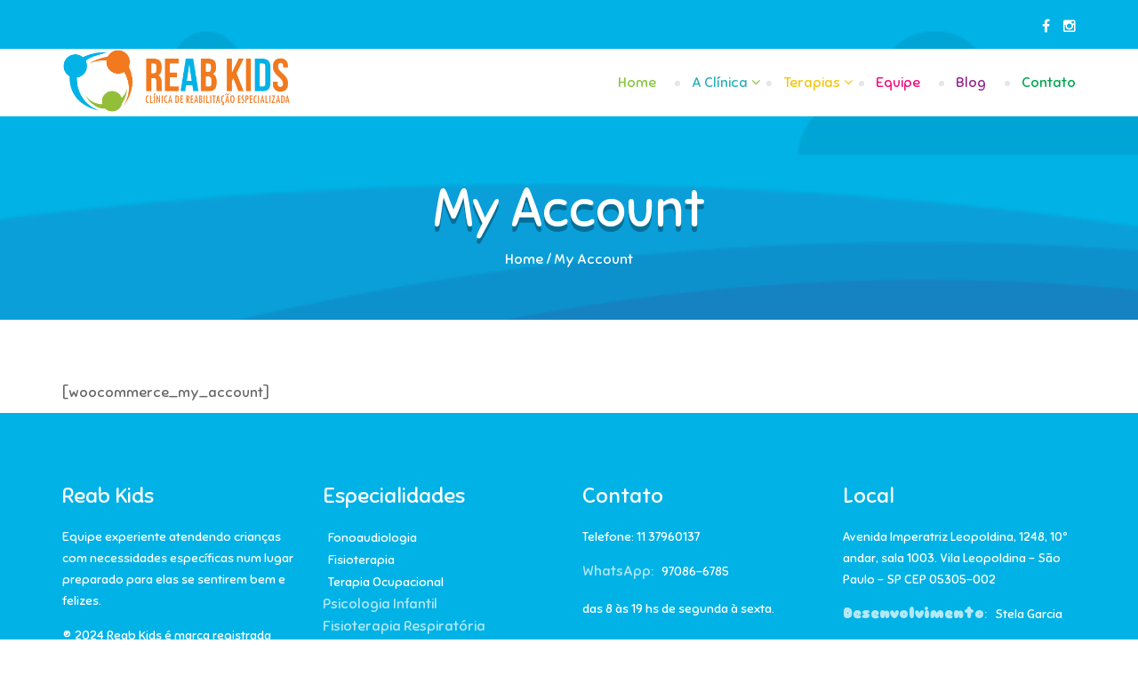

--- FILE ---
content_type: text/html; charset=UTF-8
request_url: https://www.reabkids.com.br/my-account/
body_size: 20132
content:



<!DOCTYPE html>
<html lang="pt-BR">
<head>
  <meta charset="UTF-8">
  <meta name="viewport" content="width=device-width, initial-scale=1.0">
    <link rel="profile" href="http://gmpg.org/xfn/11">
  <link rel="pingback" href="https://www.reabkids.com.br/xmlrpc.php">
  <title>My Account &#8211; reabkids</title>
<link rel='dns-prefetch' href='//fonts.googleapis.com' />
<link rel='dns-prefetch' href='//s.w.org' />
<link rel="alternate" type="application/rss+xml" title="Feed para reabkids &raquo;" href="https://www.reabkids.com.br/feed/" />
<link rel="alternate" type="application/rss+xml" title="Feed de comentários para reabkids &raquo;" href="https://www.reabkids.com.br/comments/feed/" />
		<script type="text/javascript">
			window._wpemojiSettings = {"baseUrl":"https:\/\/s.w.org\/images\/core\/emoji\/11\/72x72\/","ext":".png","svgUrl":"https:\/\/s.w.org\/images\/core\/emoji\/11\/svg\/","svgExt":".svg","source":{"concatemoji":"https:\/\/www.reabkids.com.br\/wp-includes\/js\/wp-emoji-release.min.js?ver=4.9.28"}};
			!function(e,a,t){var n,r,o,i=a.createElement("canvas"),p=i.getContext&&i.getContext("2d");function s(e,t){var a=String.fromCharCode;p.clearRect(0,0,i.width,i.height),p.fillText(a.apply(this,e),0,0);e=i.toDataURL();return p.clearRect(0,0,i.width,i.height),p.fillText(a.apply(this,t),0,0),e===i.toDataURL()}function c(e){var t=a.createElement("script");t.src=e,t.defer=t.type="text/javascript",a.getElementsByTagName("head")[0].appendChild(t)}for(o=Array("flag","emoji"),t.supports={everything:!0,everythingExceptFlag:!0},r=0;r<o.length;r++)t.supports[o[r]]=function(e){if(!p||!p.fillText)return!1;switch(p.textBaseline="top",p.font="600 32px Arial",e){case"flag":return s([55356,56826,55356,56819],[55356,56826,8203,55356,56819])?!1:!s([55356,57332,56128,56423,56128,56418,56128,56421,56128,56430,56128,56423,56128,56447],[55356,57332,8203,56128,56423,8203,56128,56418,8203,56128,56421,8203,56128,56430,8203,56128,56423,8203,56128,56447]);case"emoji":return!s([55358,56760,9792,65039],[55358,56760,8203,9792,65039])}return!1}(o[r]),t.supports.everything=t.supports.everything&&t.supports[o[r]],"flag"!==o[r]&&(t.supports.everythingExceptFlag=t.supports.everythingExceptFlag&&t.supports[o[r]]);t.supports.everythingExceptFlag=t.supports.everythingExceptFlag&&!t.supports.flag,t.DOMReady=!1,t.readyCallback=function(){t.DOMReady=!0},t.supports.everything||(n=function(){t.readyCallback()},a.addEventListener?(a.addEventListener("DOMContentLoaded",n,!1),e.addEventListener("load",n,!1)):(e.attachEvent("onload",n),a.attachEvent("onreadystatechange",function(){"complete"===a.readyState&&t.readyCallback()})),(n=t.source||{}).concatemoji?c(n.concatemoji):n.wpemoji&&n.twemoji&&(c(n.twemoji),c(n.wpemoji)))}(window,document,window._wpemojiSettings);
		</script>
		<style type="text/css">
img.wp-smiley,
img.emoji {
	display: inline !important;
	border: none !important;
	box-shadow: none !important;
	height: 1em !important;
	width: 1em !important;
	margin: 0 .07em !important;
	vertical-align: -0.1em !important;
	background: none !important;
	padding: 0 !important;
}
</style>
<link rel='stylesheet' id='contact-form-7-css'  href='https://www.reabkids.com.br/wp-content/plugins/contact-form-7/includes/css/styles.css?ver=5.0.3' type='text/css' media='all' />
<link rel='stylesheet' id='rs-plugin-settings-css'  href='https://www.reabkids.com.br/wp-content/plugins/revslider/public/assets/css/settings.css?ver=5.4.8' type='text/css' media='all' />
<style id='rs-plugin-settings-inline-css' type='text/css'>
#rs-demo-id {}
</style>
<link rel='stylesheet' id='animate-css'  href='https://www.reabkids.com.br/wp-content/plugins/themeum-core/assets/css/animate.css?ver=4.9.28' type='text/css' media='all' />
<link rel='stylesheet' id='font-awesome-css'  href='https://www.reabkids.com.br/wp-content/plugins/js_composer/assets/lib/bower/font-awesome/css/font-awesome.min.css?ver=5.5.2' type='text/css' media='all' />
<link rel='stylesheet' id='reduxadmincss-css'  href='https://www.reabkids.com.br/wp-content/plugins/themeum-core/assets/css/reduxadmincss.css?ver=4.9.28' type='text/css' media='all' />
<link rel='stylesheet' id='magnific-popup-css'  href='https://www.reabkids.com.br/wp-content/plugins/themeum-core/assets/css/magnific-popup.css?ver=4.9.28' type='text/css' media='all' />
<link rel='stylesheet' id='themeum-owl-carousel-css'  href='https://www.reabkids.com.br/wp-content/plugins/themeum-core/assets/css/owl.carousel.css?ver=4.9.28' type='text/css' media='all' />
<link rel='stylesheet' id='themeum-core-css'  href='https://www.reabkids.com.br/wp-content/plugins/themeum-core/assets/css/themeum-core.css?ver=4.9.28' type='text/css' media='all' />
<link rel='stylesheet' id='meta-box-group-css-css'  href='https://www.reabkids.com.br/wp-content/plugins/themeum-core/post-type/meta-box-group/group.css?ver=4.9.28' type='text/css' media='all' />
<link rel='stylesheet' id='buttons-css'  href='https://www.reabkids.com.br/wp-includes/css/buttons.min.css?ver=4.9.28' type='text/css' media='all' />
<link rel='stylesheet' id='dashicons-css'  href='https://www.reabkids.com.br/wp-includes/css/dashicons.min.css?ver=4.9.28' type='text/css' media='all' />
<link rel='stylesheet' id='mediaelement-css'  href='https://www.reabkids.com.br/wp-includes/js/mediaelement/mediaelementplayer-legacy.min.css?ver=4.2.6-78496d1' type='text/css' media='all' />
<link rel='stylesheet' id='wp-mediaelement-css'  href='https://www.reabkids.com.br/wp-includes/js/mediaelement/wp-mediaelement.min.css?ver=4.9.28' type='text/css' media='all' />
<link rel='stylesheet' id='media-views-css'  href='https://www.reabkids.com.br/wp-includes/css/media-views.min.css?ver=4.9.28' type='text/css' media='all' />
<link rel='stylesheet' id='imgareaselect-css'  href='https://www.reabkids.com.br/wp-includes/js/imgareaselect/imgareaselect.css?ver=0.9.8' type='text/css' media='all' />
<link rel='stylesheet' id='thm-style-css'  href='https://www.reabkids.com.br/wp-content/themes/kidzy-child/style.css?ver=4.9.28' type='text/css' media='all' />
<link rel='stylesheet' id='redux-google-fonts-themeum_options-css'  href='https://fonts.googleapis.com/css?family=Sniglet%3A400%2C800&#038;ver=1546940951' type='text/css' media='all' />
<script type='text/javascript' src='https://www.reabkids.com.br/wp-includes/js/jquery/jquery.js?ver=1.12.4'></script>
<script type='text/javascript' src='https://www.reabkids.com.br/wp-includes/js/jquery/jquery-migrate.min.js?ver=1.4.1'></script>
<script type='text/javascript' src='https://www.reabkids.com.br/wp-content/plugins/revslider/public/assets/js/jquery.themepunch.tools.min.js?ver=5.4.8'></script>
<script type='text/javascript' src='https://www.reabkids.com.br/wp-content/plugins/revslider/public/assets/js/jquery.themepunch.revolution.min.js?ver=5.4.8'></script>
<script type='text/javascript' src='https://www.reabkids.com.br/wp-content/plugins/themeum-core/assets/js/jquery.inview.min.js?ver=4.9.28'></script>
<script type='text/javascript' src='https://www.reabkids.com.br/wp-content/plugins/themeum-core/assets/js/jquery.counterup.min.js?ver=4.9.28'></script>
<script type='text/javascript' src='https://www.reabkids.com.br/wp-content/plugins/themeum-core/assets/js/owl.carousel.min.js?ver=4.9.28'></script>
<script type='text/javascript' src='https://www.reabkids.com.br/wp-content/plugins/themeum-core/assets/js/jquery.magnific-popup.min.js?ver=4.9.28'></script>
<script type='text/javascript' src='https://www.reabkids.com.br/wp-content/plugins/themeum-core/assets/js/mixIt.js?ver=4.9.28'></script>
<script type='text/javascript' src='https://www.reabkids.com.br/wp-content/plugins/themeum-core/assets/js/main.js?ver=4.9.28'></script>
<script type='text/javascript' src='https://www.reabkids.com.br/wp-content/plugins/themeum-core/post-type/meta-box-group/group.js?ver=4.9.28'></script>
<script type='text/javascript'>
/* <![CDATA[ */
var userSettings = {"url":"\/","uid":"0","time":"1768904774","secure":"1"};
/* ]]> */
</script>
<script type='text/javascript' src='https://www.reabkids.com.br/wp-includes/js/utils.min.js?ver=4.9.28'></script>
<script type='text/javascript' src='https://www.reabkids.com.br/wp-includes/js/plupload/moxie.min.js?ver=1.3.5'></script>
<script type='text/javascript' src='https://www.reabkids.com.br/wp-includes/js/plupload/plupload.min.js?ver=2.1.9'></script>
<!--[if lt IE 8]>
<script type='text/javascript' src='https://www.reabkids.com.br/wp-includes/js/json2.min.js?ver=2015-05-03'></script>
<![endif]-->
<script type='text/javascript'>
var mejsL10n = {"language":"pt","strings":{"mejs.install-flash":"Voc\u00ea est\u00e1 usando um navegador que n\u00e3o tem Flash ativo ou instalado. Ative o plugin do Flash player ou baixe a \u00faltima vers\u00e3o em https:\/\/get.adobe.com\/flashplayer\/","mejs.fullscreen-off":"Desativar tela cheia","mejs.fullscreen-on":"Tela cheia","mejs.download-video":"Baixar o v\u00eddeo","mejs.fullscreen":"Tela inteira","mejs.time-jump-forward":["Avan\u00e7ar 1 segundo","Avan\u00e7ar %1 segundos"],"mejs.loop":"Alternar repeti\u00e7\u00e3o","mejs.play":"Reproduzir","mejs.pause":"Pausar","mejs.close":"Fechar","mejs.time-slider":"Tempo do slider","mejs.time-help-text":"Use as setas esquerda e direita para avan\u00e7ar um segundo. Acima e abaixo para avan\u00e7ar dez segundos.","mejs.time-skip-back":["Voltar 1 segundo","Retroceder %1 segundos"],"mejs.captions-subtitles":"Transcri\u00e7\u00f5es\/Legendas","mejs.captions-chapters":"Cap\u00edtulos","mejs.none":"Nenhum","mejs.mute-toggle":"Alternar mudo","mejs.volume-help-text":"Use as setas para cima ou para baixo para aumentar ou diminuir o volume.","mejs.unmute":"Desativar mudo","mejs.mute":"Mudo","mejs.volume-slider":"Controle de volume","mejs.video-player":"Tocador de v\u00eddeo","mejs.audio-player":"Tocador de \u00e1udio","mejs.ad-skip":"Pular an\u00fancio","mejs.ad-skip-info":["Pular em 1 segundo","Pular em %1 segundos"],"mejs.source-chooser":"Seletor de origem","mejs.stop":"Parar","mejs.speed-rate":"Taxa de velocidade","mejs.live-broadcast":"Transmiss\u00e3o ao vivo","mejs.afrikaans":"Afric\u00e2ner","mejs.albanian":"Alban\u00eas","mejs.arabic":"\u00c1rabe","mejs.belarusian":"Bielorrusso","mejs.bulgarian":"B\u00falgaro","mejs.catalan":"Catal\u00e3o","mejs.chinese":"Chin\u00eas","mejs.chinese-simplified":"Chin\u00eas (simplificado)","mejs.chinese-traditional":"Chin\u00eas (tradicional)","mejs.croatian":"Croata","mejs.czech":"Checo","mejs.danish":"Dinamarqu\u00eas","mejs.dutch":"Holand\u00eas","mejs.english":"Ingl\u00eas","mejs.estonian":"Estoniano","mejs.filipino":"Filipino","mejs.finnish":"Finland\u00eas","mejs.french":"Franc\u00eas","mejs.galician":"Galega","mejs.german":"Alem\u00e3o","mejs.greek":"Grego","mejs.haitian-creole":"Crioulo haitiano","mejs.hebrew":"Hebraico","mejs.hindi":"Hindi","mejs.hungarian":"H\u00fangaro","mejs.icelandic":"Island\u00eas","mejs.indonesian":"Indon\u00e9sio","mejs.irish":"Irland\u00eas","mejs.italian":"Italiano","mejs.japanese":"Japon\u00eas","mejs.korean":"Coreano","mejs.latvian":"Let\u00e3o","mejs.lithuanian":"Lituano","mejs.macedonian":"Maced\u00f4nio","mejs.malay":"Malaio","mejs.maltese":"Malt\u00eas","mejs.norwegian":"Noruegu\u00eas","mejs.persian":"Persa","mejs.polish":"Polon\u00eas","mejs.portuguese":"Portugu\u00eas","mejs.romanian":"Romeno","mejs.russian":"Russo","mejs.serbian":"S\u00e9rvio","mejs.slovak":"Eslovaco","mejs.slovenian":"Esloveno","mejs.spanish":"Espanhol","mejs.swahili":"Sua\u00edli","mejs.swedish":"Sueco","mejs.tagalog":"Tagalo","mejs.thai":"Tailand\u00eas","mejs.turkish":"Turco","mejs.ukrainian":"Ucraniano","mejs.vietnamese":"Vietnamita","mejs.welsh":"Gal\u00eas","mejs.yiddish":"I\u00eddiche"}};
</script>
<script type='text/javascript' src='https://www.reabkids.com.br/wp-includes/js/mediaelement/mediaelement-and-player.min.js?ver=4.2.6-78496d1'></script>
<script type='text/javascript' src='https://www.reabkids.com.br/wp-includes/js/mediaelement/mediaelement-migrate.min.js?ver=4.9.28'></script>
<script type='text/javascript'>
/* <![CDATA[ */
var _wpmejsSettings = {"pluginPath":"\/wp-includes\/js\/mediaelement\/","classPrefix":"mejs-","stretching":"responsive"};
/* ]]> */
</script>
<link rel='https://api.w.org/' href='https://www.reabkids.com.br/wp-json/' />
<link rel="EditURI" type="application/rsd+xml" title="RSD" href="https://www.reabkids.com.br/xmlrpc.php?rsd" />
<link rel="wlwmanifest" type="application/wlwmanifest+xml" href="https://www.reabkids.com.br/wp-includes/wlwmanifest.xml" /> 
<meta name="generator" content="WordPress 4.9.28" />
<link rel="canonical" href="https://www.reabkids.com.br/my-account/" />
<link rel='shortlink' href='https://www.reabkids.com.br/?p=1142' />
<link rel="alternate" type="application/json+oembed" href="https://www.reabkids.com.br/wp-json/oembed/1.0/embed?url=https%3A%2F%2Fwww.reabkids.com.br%2Fmy-account%2F" />
<link rel="alternate" type="text/xml+oembed" href="https://www.reabkids.com.br/wp-json/oembed/1.0/embed?url=https%3A%2F%2Fwww.reabkids.com.br%2Fmy-account%2F&#038;format=xml" />
<style>
                    .rs-hover-ready{background-color: #01b2e6 !important;}

                    .tagcloud a,#comments .form-submit #submit, .sub-cls,.single-post-quote .entry-quote-post-format, .single-post-link{background-color: #01b2e6;}

                    .welcome-kidzy h2, .our-classes h2, .school-fecilities h2, .meet-staffs h2, .latest-news h2, .enrollment h2,.who-are h2, .atmosphere-details h2, .atmosphere-content ul li i,.leave-comment h2{color: #01b2e6 !important;}

                    .breadcrumb-section,.footer-section{background-color: #01b2e6 !important;}

                    .vc_tta-color-grey.vc_tta-style-classic .vc_tta-tab.vc_active > a{background: #01b2e6 !important;}

                    .author-tag li i,.author-tag li a i,.class-details h3 a,.class-meta p,.class-single-meta h4,.sub-heading h4,.sort-btn li.active a, .class-search button,.vc_tta-container h2,.title-2,.single-team > h3,.bio-details:before, a, a:focus{
                        color: #01b2e6;}

                    .bio-content:after, .widget h3.widget_title, .widget-area .widget_categories h3.widget_title{background: #01b2e6 none repeat scroll 0 0;}

                    .post-thumb-link,.post-thumb-quote,.schedule-table thead tr th:first-child,.schedule-table thead tr th{background: #01b2e6;}

                    .primary-btn{background: #01b2e6 !important; box-shadow: 0 4px 0px 0 #01b2e6, 0px 5px 0px 0px #000, 0px 10px 0px 0px rgba(0,0,0,0.1) !important; -webkit-box-shadow:0 4px 0px 0 #01b2e6, 0px 5px 0px 0px #000, 0px 10px 0px 0px rgba(0,0,0,0.1) !important;}

                    .inputs-group input:focus, textarea:focus{border-color:#01b2e6;}

                    .pagination li.active a{background: #01b2e6;border-color: #01b2e6;box-shadow: 0 4px 0 0 #01b2e6, 0 4px 0 0 #000, 0 8px 0 0 rgba(0, 0, 0, 0.1);}

                    .primary-btn span{background: #01b2e6 none repeat scroll 0 0;}

                    .page-numbers li .current{box-shadow:0 4px 0 0 #01b2e6, 0 4px 0 0 #000, 0 8px 0 0 rgba(0, 0, 0, 0.1); background: #01b2e6;}

                    .class-hover{background:#01b2e6;}

                    .event-img > a{ background: #01b2e6 none repeat scroll 0 0; box-shadow:0 4px #01b2e6;}

                    .team-img:after{background: #01b2e6 none repeat scroll 0 0;}

                    .subscribe-form input{box-shadow: 0 4px #01b2e6;}
                .pagination li.active a:hover{ 
                    background: #f17a1e;border-color:#f17a1e;box-shadow: 0 4px 0 0 #f17a1e, 0 4px 0 0 #000, 0 8px 0 0 rgba(0, 0, 0, 0.1);}.widget ul li a:before{ background: #f17a1e none repeat scroll 0 0;; }.tagcloud a:hover, #comments .form-submit #submit:hover{ background-color: #f17a1e; }
                .subject-list li a:hover,.wid-post-title h6 a:hover, .date li a:hover, .author-tag li a:hover, .post-details h3 a:hover,.widget ul li a:hover,.single-event h3 a:hover, .single-event > a:hover,.sort-btn li a:hover,.single-teacher .tsocial-icon li a:hover,.single-news h5 a:hover, .single-news p a:hover,a:hover{color:#f17a1e; }
                .header{ background: ; }</style><meta name="generator" content="Powered by WPBakery Page Builder - drag and drop page builder for WordPress."/>
<!--[if lte IE 9]><link rel="stylesheet" type="text/css" href="https://www.reabkids.com.br/wp-content/plugins/js_composer/assets/css/vc_lte_ie9.min.css" media="screen"><![endif]--><meta name="generator" content="Powered by Slider Revolution 5.4.8 - responsive, Mobile-Friendly Slider Plugin for WordPress with comfortable drag and drop interface." />
<link rel="icon" href="https://www.reabkids.com.br/wp-content/uploads/2018/09/cropped-ReabKids_icone-32x32.png" sizes="32x32" />
<link rel="icon" href="https://www.reabkids.com.br/wp-content/uploads/2018/09/cropped-ReabKids_icone-192x192.png" sizes="192x192" />
<link rel="apple-touch-icon-precomposed" href="https://www.reabkids.com.br/wp-content/uploads/2018/09/cropped-ReabKids_icone-180x180.png" />
<meta name="msapplication-TileImage" content="https://www.reabkids.com.br/wp-content/uploads/2018/09/cropped-ReabKids_icone-270x270.png" />
<script type="text/javascript">function setREVStartSize(e){									
						try{ e.c=jQuery(e.c);var i=jQuery(window).width(),t=9999,r=0,n=0,l=0,f=0,s=0,h=0;
							if(e.responsiveLevels&&(jQuery.each(e.responsiveLevels,function(e,f){f>i&&(t=r=f,l=e),i>f&&f>r&&(r=f,n=e)}),t>r&&(l=n)),f=e.gridheight[l]||e.gridheight[0]||e.gridheight,s=e.gridwidth[l]||e.gridwidth[0]||e.gridwidth,h=i/s,h=h>1?1:h,f=Math.round(h*f),"fullscreen"==e.sliderLayout){var u=(e.c.width(),jQuery(window).height());if(void 0!=e.fullScreenOffsetContainer){var c=e.fullScreenOffsetContainer.split(",");if (c) jQuery.each(c,function(e,i){u=jQuery(i).length>0?u-jQuery(i).outerHeight(!0):u}),e.fullScreenOffset.split("%").length>1&&void 0!=e.fullScreenOffset&&e.fullScreenOffset.length>0?u-=jQuery(window).height()*parseInt(e.fullScreenOffset,0)/100:void 0!=e.fullScreenOffset&&e.fullScreenOffset.length>0&&(u-=parseInt(e.fullScreenOffset,0))}f=u}else void 0!=e.minHeight&&f<e.minHeight&&(f=e.minHeight);e.c.closest(".rev_slider_wrapper").css({height:f})					
						}catch(d){console.log("Failure at Presize of Slider:"+d)}						
					};</script>
<style type="text/css" title="dynamic-css" class="options-output">.header-top{background-color:transparent;}.login-or-signup a, .social-icon li a{color:#ffffff;}.login-or-signup a:hover, .social-icon li a:hover{color:#ffffff;}.header-top{padding-top:12px;padding-bottom:12px;}.breadcrumb-content h2{color:#ffffff;}.breadcrumb-content ul li{color:#ffffff;}.breadcrumb-content ul li span{color:#ffffff;}.breadcrumb-content ul li a{color:#ffffff;}.breadcrumb-content ul li a:hover{color:#f17a1e;}.breadcrumb-section{padding-top:62px;padding-bottom:55px;}.breadcrumb-section{margin-bottom:70px;}.footer-section{background-color:#93be39;}.navigation{background-color:#ffffff;}body{font-family:Sniglet;font-weight:400;font-style:normal;color:#666666;font-size:16px;}.common-menu-wrap .nav>li>a{font-family:Sniglet;font-weight:400;font-style:normal;color:#183b6a;font-size:14px;}h1{font-family:Sniglet;font-weight:400;font-style:normal;color:#000;font-size:36px;}h2{font-family:Sniglet;font-weight:400;font-style:normal;color:#000;font-size:24px;}h3{font-family:Sniglet;font-weight:400;font-style:normal;color:#000;font-size:22px;}h4{font-family:Sniglet;font-weight:400;font-style:normal;color:#000;font-size:20px;}h5{font-family:Sniglet;font-weight:400;font-style:normal;color:#000;font-size:18px;}.slider-content h2{font-family:Sniglet;font-weight:400;font-style:normal;font-size:70px;}.footer-section{padding-top:80px;padding-bottom:307px;}.footer-widget h3{color:#ffffff;}.footer-widget p{color:#ffffff;}.footer-widget ul li a{color:#ffffff;}.footer-widget ul li a:hover, .footer-widget ul li a:before{color:#ffffff;}.blank-footer-section{padding-top:50px;padding-bottom:50px;}.blank-footer-section{margin-top:0;}</style><noscript><style type="text/css"> .wpb_animate_when_almost_visible { opacity: 1; }</style></noscript>  <style type="text/css">
      </style>
</head>

 
<body class="page-template-default page page-id-1142 fullwidth-bg wpb-js-composer js-comp-ver-5.5.2 vc_responsive">  
  
  <div id="page" class="hfeed site fullwidth">




    <!-- sign in form -->
    <div id="sign-form">
         <div id="sign-in" class="modal fade">
            <div class="modal-dialog modal-md">
                 <div class="modal-content">
                     <div class="modal-header">
                      <button aria-hidden="true" data-dismiss="modal" class="close" type="button">
                         <i class="fa fa-close" data-dismiss="modal"></i>
                      </button>   
                     </div>
                     <div class="modal-body">
                         <h2>Already Registered</h2>
                         <form id="login" action="login" method="post">
                            <div class="login-error alert alert-info" role="alert"></div>
                            <input type="text" id="username" name="username" class="form-control" placeholder="User Name">
                            <input type="password" id="password" name="password" class="form-control" placeholder="Password">

                            <div class="clearfix"></div>
                            <div class="button-wrap">
                              <input type="submit" class="btn btn-default btn-block submit_button"  value="Login" name="submit">
                            </div>

                            
                            Forgot <a href="https://www.reabkids.com.br/wp-login.php?action=lostpassword">Username</a> or  <a href="https://www.reabkids.com.br/wp-login.php?action=lostpassword">Password</a>

                            <p>
                              <span>
                              Not a member? <a href="https://www.reabkids.com.br/my-account/">Join today</a>
                              </span>
                            </p>

                            <input type="hidden" id="security" name="security" value="dc99ca1dad" /><input type="hidden" name="_wp_http_referer" value="/my-account/" />                         </form>
                     </div>
                 </div>
             </div> 
         </div>
    </div>
    
    <div id="logout-url" class="hidden">https://www.reabkids.com.br/wp-login.php?action=logout&amp;redirect_to=https%3A%2F%2Fwww.reabkids.com.br%2F&amp;_wpnonce=16522ddefe</div>



<!-- Header Area -->
<header class="header-area">
  <!-- Header Top Area -->
    <section class="header-top">
      <div class="container">
          <div class="row">
              <div class="col-sm-12 col-xs-12">
                  <div class="header-elements pull-right">
                      
                                                
<ul class="social-icon pull-left">
		
	<li><a class="facebook" href="https://www.facebook.com/ClinicaReabKids/" target="_blank"><i class="fa fa-facebook"></i></a></li>
	
	
			

	
	
	
	
	
	
	
		
	<li><a class="instagram" href="https://www.instagram.com/reabkids/" target="_blank"><i class="fa fa-instagram"></i></a></li>
	
	

		
	
		

	
					
</ul>                                             

                      

                          

                  </div>
              </div>
          </div>
      </div>
  </section>
  




  <!-- /.header-top -->
  <nav id="masthead" class="navigation">
    <div id="header-container">
      <div id="navigation" class="container">
          <div class="row">
                  
              <div class="col-sm-3">
                <div class="navbar-header">
                  <button type="button" class="navbar-toggle" data-toggle="collapse" data-target=".navbar-collapse">
                    <span class="icon-bar"></span>
                    <span class="icon-bar"></span>
                    <span class="icon-bar"></span>
                  </button>

                    <div class="logo logo-wrapper">
                        <a class="navbar-brand" href="https://www.reabkids.com.br">
                                                                <img class="enter-logo img-responsive" src="http://www.reabkids.com.br/wp-content/uploads/2018/09/Reab-Kids_OK_1116-HORIZONTAL.jpg" alt="" title="">
                                                        </a>
                  </div>     
                </div>    
              </div>

            <div class="col-sm-9 woo-menu-item-add"> 
                 

                <div id="main-menu" class="hidden-xs">
                    <ul id="menu-main-menu" class="main-menu pull-right"><li class=" menu-item menu-item-type-post_type menu-item-object-page menu-item-home has-menu-child"><a href="https://www.reabkids.com.br/">Home</a></li>
<li class=" menu-item menu-item-type-post_type menu-item-object-page menu-item-has-children has-menu-child"><a href="https://www.reabkids.com.br/clinica/">A Clínica</a>
<ul role="menu" class="sub-menu">
	<li class=" menu-item menu-item-type-post_type menu-item-object-page has-menu-child"><a href="https://www.reabkids.com.br/parceiros/">Parceiros Reab Kids</a></li>
</ul>
</li>
<li class=" menu-item menu-item-type-post_type menu-item-object-page menu-item-has-children has-menu-child"><a href="https://www.reabkids.com.br/terapias/">Terapias</a>
<ul role="menu" class="sub-menu">
	<li class=" menu-item menu-item-type-post_type menu-item-object-page has-menu-child"><a href="https://www.reabkids.com.br/fisioterapia/">Fisioterapia</a></li>
	<li class=" menu-item menu-item-type-post_type menu-item-object-page has-menu-child"><a href="https://www.reabkids.com.br/fonoaudiologia/">Fonoaudiologia</a></li>
	<li class=" menu-item menu-item-type-post_type menu-item-object-page has-menu-child"><a href="https://www.reabkids.com.br/terapia_ocupacional/">Terapia Ocupacional</a></li>
	<li class=" menu-item menu-item-type-post_type menu-item-object-terapeuta has-menu-child"><a href="https://www.reabkids.com.br/terapeuta/kariane-de-oliveira/">Psicologia</a></li>
</ul>
</li>
<li class=" menu-item menu-item-type-post_type menu-item-object-page has-menu-child"><a href="https://www.reabkids.com.br/equipe/">Equipe</a></li>
<li class=" menu-item menu-item-type-post_type menu-item-object-page has-menu-child"><a href="https://www.reabkids.com.br/blog/">Blog</a></li>
<li class=" menu-item menu-item-type-post_type menu-item-object-page has-menu-child"><a href="https://www.reabkids.com.br/contato/">Contato</a></li>
</ul>
                    
                </div><!--/#main-menu--> 
            </div>  


                                            

            <div id="mobile-menu" class="visible-xs">
                <div class="collapse navbar-collapse">
                    <ul id="menu-main-menu-1" class="nav navbar-nav"><li id="menu-item-1365" class="menu-item menu-item-type-post_type menu-item-object-page menu-item-home menu-item-1365"><a title="Home" href="https://www.reabkids.com.br/">Home</a></li>
<li id="menu-item-1780" class="menu-item menu-item-type-post_type menu-item-object-page menu-item-has-children menu-item-1780"><a title="A Clínica" href="https://www.reabkids.com.br/clinica/">A Clínica</a>
                <span class="menu-toggler collapsed" data-toggle="collapse" data-target=".collapse-1780">
                <i class="fa fa-angle-right"></i>
                </span>
<ul role="menu" class="collapse collapse-1780 ">
	<li id="menu-item-1950" class="menu-item menu-item-type-post_type menu-item-object-page menu-item-1950"><a title="Parceiros Reab Kids" href="https://www.reabkids.com.br/parceiros/">Parceiros Reab Kids</a></li>
</ul>
</li>
<li id="menu-item-1737" class="menu-item menu-item-type-post_type menu-item-object-page menu-item-has-children menu-item-1737"><a title="Terapias" href="https://www.reabkids.com.br/terapias/">Terapias</a>
                <span class="menu-toggler collapsed" data-toggle="collapse" data-target=".collapse-1737">
                <i class="fa fa-angle-right"></i>
                </span>
<ul role="menu" class="collapse collapse-1737 ">
	<li id="menu-item-1736" class="menu-item menu-item-type-post_type menu-item-object-page menu-item-1736"><a title="Fisioterapia" href="https://www.reabkids.com.br/fisioterapia/">Fisioterapia</a></li>
	<li id="menu-item-1735" class="menu-item menu-item-type-post_type menu-item-object-page menu-item-1735"><a title="Fonoaudiologia" href="https://www.reabkids.com.br/fonoaudiologia/">Fonoaudiologia</a></li>
	<li id="menu-item-1734" class="menu-item menu-item-type-post_type menu-item-object-page menu-item-1734"><a title="Terapia Ocupacional" href="https://www.reabkids.com.br/terapia_ocupacional/">Terapia Ocupacional</a></li>
	<li id="menu-item-2213" class="menu-item menu-item-type-post_type menu-item-object-terapeuta menu-item-2213"><a title="Psicologia" href="https://www.reabkids.com.br/terapeuta/kariane-de-oliveira/">Psicologia</a></li>
</ul>
</li>
<li id="menu-item-1814" class="menu-item menu-item-type-post_type menu-item-object-page menu-item-1814"><a title="Equipe" href="https://www.reabkids.com.br/equipe/">Equipe</a></li>
<li id="menu-item-1370" class="menu-item menu-item-type-post_type menu-item-object-page menu-item-1370"><a title="Blog" href="https://www.reabkids.com.br/blog/">Blog</a></li>
<li id="menu-item-1376" class="menu-item menu-item-type-post_type menu-item-object-page menu-item-1376"><a title="Contato" href="https://www.reabkids.com.br/contato/">Contato</a></li>
</ul>                </div>
            </div><!--/.#mobile-menu-->

        </div><!--/.row--> 
      </div><!--/.container--> 
    </div>
  </nav>
</header>
<!-- /.header-area -->

<section id="main">
    
   
<section class="breadcrumb-section" style="background:#f17a1e url(http://www.reabkids.com.br/wp-content/themes/kidzy/images/bread-bg.png);background-size: cover;background-position: 50% 50%;">
    <div class="container">
        <div class="row">
            <div class="col-sm-12 col-xs-12 text-center">
                <div class="breadcrumb-content">

                    <h2>My Account</h2>                        <ul>
        <li><a href="https://www.reabkids.com.br" class="breadcrumb_home">Home</a><span>/</span></li>
                <li class="active">
            
            My Account  
        </li>
    </ul>


                </div>
            </div>
        </div>
    </div>
</section>





    <div class="container">
        <div id="content" class="site-content" role="main">

            
            <div id="post-1142" class="post-1142 page type-page status-publish hentry">

                
                <div class="entry-content">
                    <p>[woocommerce_my_account]</p>
                </div>
                            </div>
                    </div> <!--/#content-->
    </div>

</section> <!--/#main-->
    <!-- Footer Section -->
    

            <footer class="footer-section">
        <div class="container">
            <div class="row">
                <div class="col-sm-3 col-xs-12"><div class="footer-widget"><h3 class="widget_title">Reab Kids</h3><p>Equipe experiente atendendo crianças com necessidades específicas num lugar preparado para elas se sentirem bem e felizes.</p>	

				<span>® 2024 Reab Kids é marca registrada</span>
		
		<ul class="themeum-about-share social-icon">
							<li><a class="facebook" href="https://www.facebook.com/ClinicaReabKids/" target="_blank"><i class="fa fa-facebook"></i></a></li>
							

							

							

							<li><a class="linkedin" href="https://www.linkedin.com/company/reabkids" target="_blank"><i class="fa fa-linkedin"></i></a></li>
						

							

									

							<li><a class="delicious" href="https://www.instagram.com/reabkids/" target="_blank"><i class="fa fa-instagram"></i></a></li>
							

							

							

			
					</ul>

		</div></div><div class="col-sm-3 col-xs-12"><div class="footer-widget"><h3 class="widget_title">Especialidades</h3>			<div class="textwidget"><ul>
<li><a href="http://www.reabkids.com.br/fonoaudiologia/">Fonoaudiologia</a></li>
<li><a href="http://www.reabkids.com.br/fisioterapia/">Fisioterapia</a></li>
<li><a href="http://www.reabkids.com.br/terapia_ocupacional/">Terapia Ocupacional</a></li>
<li>Psicologia Infantil</li>
<li>Fisioterapia Respiratória</li>
</ul>
<p><a href="https://www.reabkids.com.br/parceiros/">Parceiros</a></p>
<p>&nbsp;</p>
</div>
		</div></div><div class="col-sm-3 col-xs-12"><div class="footer-widget"><h3 class="widget_title">Contato</h3>			<div class="textwidget"><p>Telefone: 11 37960137</p>
<ul>
<li> WhatsApp: <a href="https://wa.me/5511970866785"><font color=#ffffff>97086-6785</font></a></li>
</ul>
<p>das 8 às 19 hs de segunda à sexta.</p>
<p>Exceto feriados.</p>
</div>
		</div></div><div class="col-sm-3 col-xs-12"><div class="footer-widget"><h3 class="widget_title">Local</h3>			<div class="textwidget"><p>Avenida Imperatriz Leopoldina, 1248, 10º andar, sala 1003. Vila Leopoldina &#8211; São Paulo &#8211; SP CEP 05305-002</p>
<ul>
<li><strong>Desenvolvimento</strong>: <a href="https://www.linkedin.com/in/stelagarcia/">Stela Garcia</a></li>
</ul>
</div>
		</div></div>            </div>
        </div>
    </footer>
    
    
</div> <!-- #page -->
	<!--[if lte IE 8]>
	<style>
		.attachment:focus {
			outline: #1e8cbe solid;
		}
		.selected.attachment {
			outline: #1e8cbe solid;
		}
	</style>
	<![endif]-->
	<script type="text/html" id="tmpl-media-frame">
		<div class="media-frame-menu"></div>
		<div class="media-frame-title"></div>
		<div class="media-frame-router"></div>
		<div class="media-frame-content"></div>
		<div class="media-frame-toolbar"></div>
		<div class="media-frame-uploader"></div>
	</script>

	<script type="text/html" id="tmpl-media-modal">
		<div tabindex="0" class="media-modal wp-core-ui">
			<button type="button" class="media-modal-close"><span class="media-modal-icon"><span class="screen-reader-text">Fechar o painel de mídia</span></span></button>
			<div class="media-modal-content"></div>
		</div>
		<div class="media-modal-backdrop"></div>
	</script>

	<script type="text/html" id="tmpl-uploader-window">
		<div class="uploader-window-content">
			<h1>Solte arquivos aqui para enviar</h1>
		</div>
	</script>

	<script type="text/html" id="tmpl-uploader-editor">
		<div class="uploader-editor-content">
			<div class="uploader-editor-title">Solte arquivos aqui para enviar</div>
		</div>
	</script>

	<script type="text/html" id="tmpl-uploader-inline">
		<# var messageClass = data.message ? 'has-upload-message' : 'no-upload-message'; #>
		<# if ( data.canClose ) { #>
		<button class="close dashicons dashicons-no"><span class="screen-reader-text">Fechar janela de envio</span></button>
		<# } #>
		<div class="uploader-inline-content {{ messageClass }}">
		<# if ( data.message ) { #>
			<h2 class="upload-message">{{ data.message }}</h2>
		<# } #>
					<div class="upload-ui">
				<h2 class="upload-instructions drop-instructions">Solte os arquivos em qualquer lugar para fazer enviar</h2>
				<p class="upload-instructions drop-instructions">ou</p>
				<button type="button" class="browser button button-hero">Selecionar arquivos</button>
			</div>

			<div class="upload-inline-status"></div>

			<div class="post-upload-ui">
				
				<p class="max-upload-size">Tamanho máximo de upload de arquivo: 8 MB.</p>

				<# if ( data.suggestedWidth && data.suggestedHeight ) { #>
					<p class="suggested-dimensions">
						Dimensões sugeridas para a imagem: {{data.suggestedWidth}} por {{data.suggestedHeight}} píxeis.					</p>
				<# } #>

							</div>
				</div>
	</script>

	<script type="text/html" id="tmpl-media-library-view-switcher">
		<a href="/my-account/?mode=list" class="view-list">
			<span class="screen-reader-text">Visualização em lista</span>
		</a>
		<a href="/my-account/?mode=grid" class="view-grid current">
			<span class="screen-reader-text">Visualização em grade</span>
		</a>
	</script>

	<script type="text/html" id="tmpl-uploader-status">
		<h2>Enviando</h2>
		<button type="button" class="button-link upload-dismiss-errors"><span class="screen-reader-text">Limpar erros</span></button>

		<div class="media-progress-bar"><div></div></div>
		<div class="upload-details">
			<span class="upload-count">
				<span class="upload-index"></span> / <span class="upload-total"></span>
			</span>
			<span class="upload-detail-separator">&ndash;</span>
			<span class="upload-filename"></span>
		</div>
		<div class="upload-errors"></div>
	</script>

	<script type="text/html" id="tmpl-uploader-status-error">
		<span class="upload-error-filename">{{{ data.filename }}}</span>
		<span class="upload-error-message">{{ data.message }}</span>
	</script>

	<script type="text/html" id="tmpl-edit-attachment-frame">
		<div class="edit-media-header">
			<button class="left dashicons <# if ( ! data.hasPrevious ) { #> disabled <# } #>"><span class="screen-reader-text">Editar mídia anterior</span></button>
			<button class="right dashicons <# if ( ! data.hasNext ) { #> disabled <# } #>"><span class="screen-reader-text">Editar próxima mídia</span></button>
		</div>
		<div class="media-frame-title"></div>
		<div class="media-frame-content"></div>
	</script>

	<script type="text/html" id="tmpl-attachment-details-two-column">
		<div class="attachment-media-view {{ data.orientation }}">
			<div class="thumbnail thumbnail-{{ data.type }}">
				<# if ( data.uploading ) { #>
					<div class="media-progress-bar"><div></div></div>
				<# } else if ( data.sizes && data.sizes.large ) { #>
					<img class="details-image" src="{{ data.sizes.large.url }}" draggable="false" alt="" />
				<# } else if ( data.sizes && data.sizes.full ) { #>
					<img class="details-image" src="{{ data.sizes.full.url }}" draggable="false" alt="" />
				<# } else if ( -1 === jQuery.inArray( data.type, [ 'audio', 'video' ] ) ) { #>
					<img class="details-image icon" src="{{ data.icon }}" draggable="false" alt="" />
				<# } #>

				<# if ( 'audio' === data.type ) { #>
				<div class="wp-media-wrapper">
					<audio style="visibility: hidden" controls class="wp-audio-shortcode" width="100%" preload="none">
						<source type="{{ data.mime }}" src="{{ data.url }}"/>
					</audio>
				</div>
				<# } else if ( 'video' === data.type ) {
					var w_rule = '';
					if ( data.width ) {
						w_rule = 'width: ' + data.width + 'px;';
					} else if ( wp.media.view.settings.contentWidth ) {
						w_rule = 'width: ' + wp.media.view.settings.contentWidth + 'px;';
					}
				#>
				<div style="{{ w_rule }}" class="wp-media-wrapper wp-video">
					<video controls="controls" class="wp-video-shortcode" preload="metadata"
						<# if ( data.width ) { #>width="{{ data.width }}"<# } #>
						<# if ( data.height ) { #>height="{{ data.height }}"<# } #>
						<# if ( data.image && data.image.src !== data.icon ) { #>poster="{{ data.image.src }}"<# } #>>
						<source type="{{ data.mime }}" src="{{ data.url }}"/>
					</video>
				</div>
				<# } #>

				<div class="attachment-actions">
					<# if ( 'image' === data.type && ! data.uploading && data.sizes && data.can.save ) { #>
					<button type="button" class="button edit-attachment">Editar imagem</button>
					<# } else if ( 'pdf' === data.subtype && data.sizes ) { #>
					Prévia do documento					<# } #>
				</div>
			</div>
		</div>
		<div class="attachment-info">
			<span class="settings-save-status">
				<span class="spinner"></span>
				<span class="saved">Salvo.</span>
			</span>
			<div class="details">
				<div class="filename"><strong>Nome do arquivo:</strong> {{ data.filename }}</div>
				<div class="filename"><strong>Tipo do arquivo:</strong> {{ data.mime }}</div>
				<div class="uploaded"><strong>Upload feito em:</strong> {{ data.dateFormatted }}</div>

				<div class="file-size"><strong>Tamanho do arquivo:</strong> {{ data.filesizeHumanReadable }}</div>
				<# if ( 'image' === data.type && ! data.uploading ) { #>
					<# if ( data.width && data.height ) { #>
						<div class="dimensions"><strong>Dimensões</strong> {{ data.width }} &times; {{ data.height }}</div>
					<# } #>
				<# } #>

				<# if ( data.fileLength ) { #>
					<div class="file-length"><strong>Tamanho:</strong> {{ data.fileLength }}</div>
				<# } #>

				<# if ( 'audio' === data.type && data.meta.bitrate ) { #>
					<div class="bitrate">
						<strong>Taxa de bits</strong> {{ Math.round( data.meta.bitrate / 1000 ) }}kb/s
						<# if ( data.meta.bitrate_mode ) { #>
						{{ ' ' + data.meta.bitrate_mode.toUpperCase() }}
						<# } #>
					</div>
				<# } #>

				<div class="compat-meta">
					<# if ( data.compat && data.compat.meta ) { #>
						{{{ data.compat.meta }}}
					<# } #>
				</div>
			</div>

			<div class="settings">
				<label class="setting" data-setting="url">
					<span class="name">URL</span>
					<input type="text" value="{{ data.url }}" readonly />
				</label>
				<# var maybeReadOnly = data.can.save || data.allowLocalEdits ? '' : 'readonly'; #>
								<label class="setting" data-setting="title">
					<span class="name">Título</span>
					<input type="text" value="{{ data.title }}" {{ maybeReadOnly }} />
				</label>
								<# if ( 'audio' === data.type ) { #>
								<label class="setting" data-setting="artist">
					<span class="name">Artista</span>
					<input type="text" value="{{ data.artist || data.meta.artist || '' }}" />
				</label>
								<label class="setting" data-setting="album">
					<span class="name">Álbum</span>
					<input type="text" value="{{ data.album || data.meta.album || '' }}" />
				</label>
								<# } #>
				<label class="setting" data-setting="caption">
					<span class="name">Legenda</span>
					<textarea {{ maybeReadOnly }}>{{ data.caption }}</textarea>
				</label>
				<# if ( 'image' === data.type ) { #>
					<label class="setting" data-setting="alt">
						<span class="name">Texto alternativo</span>
						<input type="text" value="{{ data.alt }}" {{ maybeReadOnly }} />
					</label>
				<# } #>
				<label class="setting" data-setting="description">
					<span class="name">Descrição</span>
					<textarea {{ maybeReadOnly }}>{{ data.description }}</textarea>
				</label>
				<label class="setting">
					<span class="name">Enviado por</span>
					<span class="value">{{ data.authorName }}</span>
				</label>
				<# if ( data.uploadedToTitle ) { #>
					<label class="setting">
						<span class="name">Enviado em</span>
						<# if ( data.uploadedToLink ) { #>
							<span class="value"><a href="{{ data.uploadedToLink }}">{{ data.uploadedToTitle }}</a></span>
						<# } else { #>
							<span class="value">{{ data.uploadedToTitle }}</span>
						<# } #>
					</label>
				<# } #>
				<div class="attachment-compat"></div>
			</div>

			<div class="actions">
				<a class="view-attachment" href="{{ data.link }}">Ver página de anexo</a>
				<# if ( data.can.save ) { #> |
					<a href="post.php?post={{ data.id }}&action=edit">Editar mais detalhes</a>
				<# } #>
				<# if ( ! data.uploading && data.can.remove ) { #> |
											<button type="button" class="button-link delete-attachment">Excluir permanentemente</button>
									<# } #>
			</div>

		</div>
	</script>

	<script type="text/html" id="tmpl-attachment">
		<div class="attachment-preview js--select-attachment type-{{ data.type }} subtype-{{ data.subtype }} {{ data.orientation }}">
			<div class="thumbnail">
				<# if ( data.uploading ) { #>
					<div class="media-progress-bar"><div style="width: {{ data.percent }}%"></div></div>
				<# } else if ( 'image' === data.type && data.sizes ) { #>
					<div class="centered">
						<img src="{{ data.size.url }}" draggable="false" alt="" />
					</div>
				<# } else { #>
					<div class="centered">
						<# if ( data.image && data.image.src && data.image.src !== data.icon ) { #>
							<img src="{{ data.image.src }}" class="thumbnail" draggable="false" alt="" />
						<# } else if ( data.sizes && data.sizes.medium ) { #>
							<img src="{{ data.sizes.medium.url }}" class="thumbnail" draggable="false" alt="" />
						<# } else { #>
							<img src="{{ data.icon }}" class="icon" draggable="false" alt="" />
						<# } #>
					</div>
					<div class="filename">
						<div>{{ data.filename }}</div>
					</div>
				<# } #>
			</div>
			<# if ( data.buttons.close ) { #>
				<button type="button" class="button-link attachment-close media-modal-icon"><span class="screen-reader-text">Remover</span></button>
			<# } #>
		</div>
		<# if ( data.buttons.check ) { #>
			<button type="button" class="check" tabindex="-1"><span class="media-modal-icon"></span><span class="screen-reader-text">Desmarcar</span></button>
		<# } #>
		<#
		var maybeReadOnly = data.can.save || data.allowLocalEdits ? '' : 'readonly';
		if ( data.describe ) {
			if ( 'image' === data.type ) { #>
				<input type="text" value="{{ data.caption }}" class="describe" data-setting="caption"
					placeholder="Escreva uma legenda&hellip;" {{ maybeReadOnly }} />
			<# } else { #>
				<input type="text" value="{{ data.title }}" class="describe" data-setting="title"
					<# if ( 'video' === data.type ) { #>
						placeholder="Descreva este vídeo&hellip;"
					<# } else if ( 'audio' === data.type ) { #>
						placeholder="Descreva este arquivo de áudio&hellip;"
					<# } else { #>
						placeholder="Descreva este arquivo de mídia&hellip;"
					<# } #> {{ maybeReadOnly }} />
			<# }
		} #>
	</script>

	<script type="text/html" id="tmpl-attachment-details">
		<h2>
			Detalhes do anexo			<span class="settings-save-status">
				<span class="spinner"></span>
				<span class="saved">Salvo.</span>
			</span>
		</h2>
		<div class="attachment-info">
			<div class="thumbnail thumbnail-{{ data.type }}">
				<# if ( data.uploading ) { #>
					<div class="media-progress-bar"><div></div></div>
				<# } else if ( 'image' === data.type && data.sizes ) { #>
					<img src="{{ data.size.url }}" draggable="false" alt="" />
				<# } else { #>
					<img src="{{ data.icon }}" class="icon" draggable="false" alt="" />
				<# } #>
			</div>
			<div class="details">
				<div class="filename">{{ data.filename }}</div>
				<div class="uploaded">{{ data.dateFormatted }}</div>

				<div class="file-size">{{ data.filesizeHumanReadable }}</div>
				<# if ( 'image' === data.type && ! data.uploading ) { #>
					<# if ( data.width && data.height ) { #>
						<div class="dimensions">{{ data.width }} &times; {{ data.height }}</div>
					<# } #>

					<# if ( data.can.save && data.sizes ) { #>
						<a class="edit-attachment" href="{{ data.editLink }}&amp;image-editor" target="_blank">Editar imagem</a>
					<# } #>
				<# } #>

				<# if ( data.fileLength ) { #>
					<div class="file-length">Tamanho: {{ data.fileLength }}</div>
				<# } #>

				<# if ( ! data.uploading && data.can.remove ) { #>
											<button type="button" class="button-link delete-attachment">Excluir permanentemente</button>
									<# } #>

				<div class="compat-meta">
					<# if ( data.compat && data.compat.meta ) { #>
						{{{ data.compat.meta }}}
					<# } #>
				</div>
			</div>
		</div>

		<label class="setting" data-setting="url">
			<span class="name">URL</span>
			<input type="text" value="{{ data.url }}" readonly />
		</label>
		<# var maybeReadOnly = data.can.save || data.allowLocalEdits ? '' : 'readonly'; #>
				<label class="setting" data-setting="title">
			<span class="name">Título</span>
			<input type="text" value="{{ data.title }}" {{ maybeReadOnly }} />
		</label>
				<# if ( 'audio' === data.type ) { #>
				<label class="setting" data-setting="artist">
			<span class="name">Artista</span>
			<input type="text" value="{{ data.artist || data.meta.artist || '' }}" />
		</label>
				<label class="setting" data-setting="album">
			<span class="name">Álbum</span>
			<input type="text" value="{{ data.album || data.meta.album || '' }}" />
		</label>
				<# } #>
		<label class="setting" data-setting="caption">
			<span class="name">Legenda</span>
			<textarea {{ maybeReadOnly }}>{{ data.caption }}</textarea>
		</label>
		<# if ( 'image' === data.type ) { #>
			<label class="setting" data-setting="alt">
				<span class="name">Texto alternativo</span>
				<input type="text" value="{{ data.alt }}" {{ maybeReadOnly }} />
			</label>
		<# } #>
		<label class="setting" data-setting="description">
			<span class="name">Descrição</span>
			<textarea {{ maybeReadOnly }}>{{ data.description }}</textarea>
		</label>
	</script>

	<script type="text/html" id="tmpl-media-selection">
		<div class="selection-info">
			<span class="count"></span>
			<# if ( data.editable ) { #>
				<button type="button" class="button-link edit-selection">Editar seleção</button>
			<# } #>
			<# if ( data.clearable ) { #>
				<button type="button" class="button-link clear-selection">Limpar</button>
			<# } #>
		</div>
		<div class="selection-view"></div>
	</script>

	<script type="text/html" id="tmpl-attachment-display-settings">
		<h2>Configurações de exibição do anexo</h2>

		<# if ( 'image' === data.type ) { #>
			<label class="setting align">
				<span>Alinhamento</span>
				<select class="alignment"
					data-setting="align"
					<# if ( data.userSettings ) { #>
						data-user-setting="align"
					<# } #>>

					<option value="left">
						Esquerda					</option>
					<option value="center">
						Centro					</option>
					<option value="right">
						Direita					</option>
					<option value="none" selected>
						Nenhum					</option>
				</select>
			</label>
		<# } #>

		<div class="setting">
			<label>
				<# if ( data.model.canEmbed ) { #>
					<span>Incorporar ou link</span>
				<# } else { #>
					<span>Apontar para</span>
				<# } #>

				<select class="link-to"
					data-setting="link"
					<# if ( data.userSettings && ! data.model.canEmbed ) { #>
						data-user-setting="urlbutton"
					<# } #>>

				<# if ( data.model.canEmbed ) { #>
					<option value="embed" selected>
						Incorporar tocador de mídia					</option>
					<option value="file">
				<# } else { #>
					<option value="none" selected>
						Nenhum					</option>
					<option value="file">
				<# } #>
					<# if ( data.model.canEmbed ) { #>
						Apontar para arquivo de mídia					<# } else { #>
						Arquivo de mídia					<# } #>
					</option>
					<option value="post">
					<# if ( data.model.canEmbed ) { #>
						Apontar para página de anexos					<# } else { #>
						Página de anexo					<# } #>
					</option>
				<# if ( 'image' === data.type ) { #>
					<option value="custom">
						URL personalizado					</option>
				<# } #>
				</select>
			</label>
			<input type="text" class="link-to-custom" data-setting="linkUrl" />
		</div>

		<# if ( 'undefined' !== typeof data.sizes ) { #>
			<label class="setting">
				<span>Tamanho</span>
				<select class="size" name="size"
					data-setting="size"
					<# if ( data.userSettings ) { #>
						data-user-setting="imgsize"
					<# } #>>
											<#
						var size = data.sizes['thumbnail'];
						if ( size ) { #>
							<option value="thumbnail" >
								Miniatura &ndash; {{ size.width }} &times; {{ size.height }}
							</option>
						<# } #>
											<#
						var size = data.sizes['medium'];
						if ( size ) { #>
							<option value="medium" >
								Médio &ndash; {{ size.width }} &times; {{ size.height }}
							</option>
						<# } #>
											<#
						var size = data.sizes['large'];
						if ( size ) { #>
							<option value="large" >
								Grande &ndash; {{ size.width }} &times; {{ size.height }}
							</option>
						<# } #>
											<#
						var size = data.sizes['full'];
						if ( size ) { #>
							<option value="full"  selected='selected'>
								Tamanho completo &ndash; {{ size.width }} &times; {{ size.height }}
							</option>
						<# } #>
									</select>
			</label>
		<# } #>
	</script>

	<script type="text/html" id="tmpl-gallery-settings">
		<h2>Configurações da galeria</h2>

		<label class="setting">
			<span>Apontar para</span>
			<select class="link-to"
				data-setting="link"
				<# if ( data.userSettings ) { #>
					data-user-setting="urlbutton"
				<# } #>>

				<option value="post" <# if ( ! wp.media.galleryDefaults.link || 'post' == wp.media.galleryDefaults.link ) {
					#>selected="selected"<# }
				#>>
					Página de anexo				</option>
				<option value="file" <# if ( 'file' == wp.media.galleryDefaults.link ) { #>selected="selected"<# } #>>
					Arquivo de mídia				</option>
				<option value="none" <# if ( 'none' == wp.media.galleryDefaults.link ) { #>selected="selected"<# } #>>
					Nenhum				</option>
			</select>
		</label>

		<label class="setting">
			<span>Colunas</span>
			<select class="columns" name="columns"
				data-setting="columns">
									<option value="1" <#
						if ( 1 == wp.media.galleryDefaults.columns ) { #>selected="selected"<# }
					#>>
						1					</option>
									<option value="2" <#
						if ( 2 == wp.media.galleryDefaults.columns ) { #>selected="selected"<# }
					#>>
						2					</option>
									<option value="3" <#
						if ( 3 == wp.media.galleryDefaults.columns ) { #>selected="selected"<# }
					#>>
						3					</option>
									<option value="4" <#
						if ( 4 == wp.media.galleryDefaults.columns ) { #>selected="selected"<# }
					#>>
						4					</option>
									<option value="5" <#
						if ( 5 == wp.media.galleryDefaults.columns ) { #>selected="selected"<# }
					#>>
						5					</option>
									<option value="6" <#
						if ( 6 == wp.media.galleryDefaults.columns ) { #>selected="selected"<# }
					#>>
						6					</option>
									<option value="7" <#
						if ( 7 == wp.media.galleryDefaults.columns ) { #>selected="selected"<# }
					#>>
						7					</option>
									<option value="8" <#
						if ( 8 == wp.media.galleryDefaults.columns ) { #>selected="selected"<# }
					#>>
						8					</option>
									<option value="9" <#
						if ( 9 == wp.media.galleryDefaults.columns ) { #>selected="selected"<# }
					#>>
						9					</option>
							</select>
		</label>

		<label class="setting">
			<span>Ordem aleatória</span>
			<input type="checkbox" data-setting="_orderbyRandom" />
		</label>

		<label class="setting size">
			<span>Tamanho</span>
			<select class="size" name="size"
				data-setting="size"
				<# if ( data.userSettings ) { #>
					data-user-setting="imgsize"
				<# } #>
				>
									<option value="thumbnail">
						Miniatura					</option>
									<option value="medium">
						Médio					</option>
									<option value="large">
						Grande					</option>
									<option value="full">
						Tamanho completo					</option>
							</select>
		</label>
	</script>

	<script type="text/html" id="tmpl-playlist-settings">
		<h2>Configurações da lista de reprodução</h2>

		<# var emptyModel = _.isEmpty( data.model ),
			isVideo = 'video' === data.controller.get('library').props.get('type'); #>

		<label class="setting">
			<input type="checkbox" data-setting="tracklist" <# if ( emptyModel ) { #>
				checked="checked"
			<# } #> />
			<# if ( isVideo ) { #>
			<span>Mostrar lista de vídeo</span>
			<# } else { #>
			<span>Mostrar lista de faixas</span>
			<# } #>
		</label>

		<# if ( ! isVideo ) { #>
		<label class="setting">
			<input type="checkbox" data-setting="artists" <# if ( emptyModel ) { #>
				checked="checked"
			<# } #> />
			<span>Mostrar nome do artista na lista de faixas</span>
		</label>
		<# } #>

		<label class="setting">
			<input type="checkbox" data-setting="images" <# if ( emptyModel ) { #>
				checked="checked"
			<# } #> />
			<span>Mostrar imagens</span>
		</label>
	</script>

	<script type="text/html" id="tmpl-embed-link-settings">
		<label class="setting link-text">
			<span>Texto do link</span>
			<input type="text" class="alignment" data-setting="linkText" />
		</label>
		<div class="embed-container" style="display: none;">
			<div class="embed-preview"></div>
		</div>
	</script>

	<script type="text/html" id="tmpl-embed-image-settings">
		<div class="thumbnail">
			<img src="{{ data.model.url }}" draggable="false" alt="" />
		</div>

					<label class="setting caption">
				<span>Legenda</span>
				<textarea data-setting="caption" />
			</label>
		
		<label class="setting alt-text">
			<span>Texto alternativo</span>
			<input type="text" data-setting="alt" />
		</label>

		<div class="setting align">
			<span>Alinhar</span>
			<div class="button-group button-large" data-setting="align">
				<button class="button" value="left">
					Esquerda				</button>
				<button class="button" value="center">
					Centro				</button>
				<button class="button" value="right">
					Direita				</button>
				<button class="button active" value="none">
					Nenhum				</button>
			</div>
		</div>

		<div class="setting link-to">
			<span>Apontar para</span>
			<div class="button-group button-large" data-setting="link">
				<button class="button" value="file">
					URL da imagem				</button>
				<button class="button" value="custom">
					URL personalizado				</button>
				<button class="button active" value="none">
					Nenhum				</button>
			</div>
			<input type="text" class="link-to-custom" data-setting="linkUrl" />
		</div>
	</script>

	<script type="text/html" id="tmpl-image-details">
		<div class="media-embed">
			<div class="embed-media-settings">
				<div class="column-image">
					<div class="image">
						<img src="{{ data.model.url }}" draggable="false" alt="" />

						<# if ( data.attachment && window.imageEdit ) { #>
							<div class="actions">
								<input type="button" class="edit-attachment button" value="Editar original" />
								<input type="button" class="replace-attachment button" value="Substituir" />
							</div>
						<# } #>
					</div>
				</div>
				<div class="column-settings">
											<label class="setting caption">
							<span>Legenda</span>
							<textarea data-setting="caption">{{ data.model.caption }}</textarea>
						</label>
					
					<label class="setting alt-text">
						<span>Texto alternativo</span>
						<input type="text" data-setting="alt" value="{{ data.model.alt }}" />
					</label>

					<h2>Mostrar configurações</h2>
					<div class="setting align">
						<span>Alinhar</span>
						<div class="button-group button-large" data-setting="align">
							<button class="button" value="left">
								Esquerda							</button>
							<button class="button" value="center">
								Centro							</button>
							<button class="button" value="right">
								Direita							</button>
							<button class="button active" value="none">
								Nenhum							</button>
						</div>
					</div>

					<# if ( data.attachment ) { #>
						<# if ( 'undefined' !== typeof data.attachment.sizes ) { #>
							<label class="setting size">
								<span>Tamanho</span>
								<select class="size" name="size"
									data-setting="size"
									<# if ( data.userSettings ) { #>
										data-user-setting="imgsize"
									<# } #>>
																			<#
										var size = data.sizes['thumbnail'];
										if ( size ) { #>
											<option value="thumbnail">
												Miniatura &ndash; {{ size.width }} &times; {{ size.height }}
											</option>
										<# } #>
																			<#
										var size = data.sizes['medium'];
										if ( size ) { #>
											<option value="medium">
												Médio &ndash; {{ size.width }} &times; {{ size.height }}
											</option>
										<# } #>
																			<#
										var size = data.sizes['large'];
										if ( size ) { #>
											<option value="large">
												Grande &ndash; {{ size.width }} &times; {{ size.height }}
											</option>
										<# } #>
																			<#
										var size = data.sizes['full'];
										if ( size ) { #>
											<option value="full">
												Tamanho completo &ndash; {{ size.width }} &times; {{ size.height }}
											</option>
										<# } #>
																		<option value="custom">
										Tamanho personalizado									</option>
								</select>
							</label>
						<# } #>
							<div class="custom-size<# if ( data.model.size !== 'custom' ) { #> hidden<# } #>">
								<label><span>Largura <small>(px)</small></span> <input data-setting="customWidth" type="number" step="1" value="{{ data.model.customWidth }}" /></label><span class="sep">&times;</span><label><span>Altura <small>(px)</small></span><input data-setting="customHeight" type="number" step="1" value="{{ data.model.customHeight }}" /></label>
							</div>
					<# } #>

					<div class="setting link-to">
						<span>Apontar para</span>
						<select data-setting="link">
						<# if ( data.attachment ) { #>
							<option value="file">
								Arquivo de mídia							</option>
							<option value="post">
								Página de anexo							</option>
						<# } else { #>
							<option value="file">
								URL da imagem							</option>
						<# } #>
							<option value="custom">
								URL personalizado							</option>
							<option value="none">
								Nenhum							</option>
						</select>
						<input type="text" class="link-to-custom" data-setting="linkUrl" />
					</div>
					<div class="advanced-section">
						<h2><button type="button" class="button-link advanced-toggle">Opções avançadas</button></h2>
						<div class="advanced-settings hidden">
							<div class="advanced-image">
								<label class="setting title-text">
									<span>Atributo <i>title</i> da imagem</span>
									<input type="text" data-setting="title" value="{{ data.model.title }}" />
								</label>
								<label class="setting extra-classes">
									<span>Classe CSS da imagem</span>
									<input type="text" data-setting="extraClasses" value="{{ data.model.extraClasses }}" />
								</label>
							</div>
							<div class="advanced-link">
								<div class="setting link-target">
									<label><input type="checkbox" data-setting="linkTargetBlank" value="_blank" <# if ( data.model.linkTargetBlank ) { #>checked="checked"<# } #>>Abrir link em nova aba</label>
								</div>
								<label class="setting link-rel">
									<span>Rel do Link</span>
									<input type="text" data-setting="linkRel" value="{{ data.model.linkRel }}" />
								</label>
								<label class="setting link-class-name">
									<span>Classe de CSS do link</span>
									<input type="text" data-setting="linkClassName" value="{{ data.model.linkClassName }}" />
								</label>
							</div>
						</div>
					</div>
				</div>
			</div>
		</div>
	</script>

	<script type="text/html" id="tmpl-image-editor">
		<div id="media-head-{{ data.id }}"></div>
		<div id="image-editor-{{ data.id }}"></div>
	</script>

	<script type="text/html" id="tmpl-audio-details">
		<# var ext, html5types = {
			mp3: wp.media.view.settings.embedMimes.mp3,
			ogg: wp.media.view.settings.embedMimes.ogg
		}; #>

				<div class="media-embed media-embed-details">
			<div class="embed-media-settings embed-audio-settings">
				<audio style="visibility: hidden"
	controls
	class="wp-audio-shortcode"
	width="{{ _.isUndefined( data.model.width ) ? 400 : data.model.width }}"
	preload="{{ _.isUndefined( data.model.preload ) ? 'none' : data.model.preload }}"
	<#
	if ( ! _.isUndefined( data.model.autoplay ) && data.model.autoplay ) {
		#> autoplay<#
	}
	if ( ! _.isUndefined( data.model.loop ) && data.model.loop ) {
		#> loop<#
	}
	#>
>
	<# if ( ! _.isEmpty( data.model.src ) ) { #>
	<source src="{{ data.model.src }}" type="{{ wp.media.view.settings.embedMimes[ data.model.src.split('.').pop() ] }}" />
	<# } #>

	<# if ( ! _.isEmpty( data.model.mp3 ) ) { #>
	<source src="{{ data.model.mp3 }}" type="{{ wp.media.view.settings.embedMimes[ 'mp3' ] }}" />
	<# } #>
	<# if ( ! _.isEmpty( data.model.ogg ) ) { #>
	<source src="{{ data.model.ogg }}" type="{{ wp.media.view.settings.embedMimes[ 'ogg' ] }}" />
	<# } #>
	<# if ( ! _.isEmpty( data.model.flac ) ) { #>
	<source src="{{ data.model.flac }}" type="{{ wp.media.view.settings.embedMimes[ 'flac' ] }}" />
	<# } #>
	<# if ( ! _.isEmpty( data.model.m4a ) ) { #>
	<source src="{{ data.model.m4a }}" type="{{ wp.media.view.settings.embedMimes[ 'm4a' ] }}" />
	<# } #>
	<# if ( ! _.isEmpty( data.model.wav ) ) { #>
	<source src="{{ data.model.wav }}" type="{{ wp.media.view.settings.embedMimes[ 'wav' ] }}" />
	<# } #>
	</audio>

				<# if ( ! _.isEmpty( data.model.src ) ) {
					ext = data.model.src.split('.').pop();
					if ( html5types[ ext ] ) {
						delete html5types[ ext ];
					}
				#>
				<label class="setting">
					<span>SRC</span>
					<input type="text" disabled="disabled" data-setting="src" value="{{ data.model.src }}" />
					<button type="button" class="button-link remove-setting">Remover fonte do áudio</button>
				</label>
				<# } #>
				<# if ( ! _.isEmpty( data.model.mp3 ) ) {
					if ( ! _.isUndefined( html5types.mp3 ) ) {
						delete html5types.mp3;
					}
				#>
				<label class="setting">
					<span>MP3</span>
					<input type="text" disabled="disabled" data-setting="mp3" value="{{ data.model.mp3 }}" />
					<button type="button" class="button-link remove-setting">Remover fonte do áudio</button>
				</label>
				<# } #>
				<# if ( ! _.isEmpty( data.model.ogg ) ) {
					if ( ! _.isUndefined( html5types.ogg ) ) {
						delete html5types.ogg;
					}
				#>
				<label class="setting">
					<span>OGG</span>
					<input type="text" disabled="disabled" data-setting="ogg" value="{{ data.model.ogg }}" />
					<button type="button" class="button-link remove-setting">Remover fonte do áudio</button>
				</label>
				<# } #>
				<# if ( ! _.isEmpty( data.model.flac ) ) {
					if ( ! _.isUndefined( html5types.flac ) ) {
						delete html5types.flac;
					}
				#>
				<label class="setting">
					<span>FLAC</span>
					<input type="text" disabled="disabled" data-setting="flac" value="{{ data.model.flac }}" />
					<button type="button" class="button-link remove-setting">Remover fonte do áudio</button>
				</label>
				<# } #>
				<# if ( ! _.isEmpty( data.model.m4a ) ) {
					if ( ! _.isUndefined( html5types.m4a ) ) {
						delete html5types.m4a;
					}
				#>
				<label class="setting">
					<span>M4A</span>
					<input type="text" disabled="disabled" data-setting="m4a" value="{{ data.model.m4a }}" />
					<button type="button" class="button-link remove-setting">Remover fonte do áudio</button>
				</label>
				<# } #>
				<# if ( ! _.isEmpty( data.model.wav ) ) {
					if ( ! _.isUndefined( html5types.wav ) ) {
						delete html5types.wav;
					}
				#>
				<label class="setting">
					<span>WAV</span>
					<input type="text" disabled="disabled" data-setting="wav" value="{{ data.model.wav }}" />
					<button type="button" class="button-link remove-setting">Remover fonte do áudio</button>
				</label>
				<# } #>
				
				<# if ( ! _.isEmpty( html5types ) ) { #>
				<div class="setting">
					<span>Adicionar fontes alternativas para reprodução HTML5 otimizada:</span>
					<div class="button-large">
					<# _.each( html5types, function (mime, type) { #>
					<button class="button add-media-source" data-mime="{{ mime }}">{{ type }}</button>
					<# } ) #>
					</div>
				</div>
				<# } #>

				<div class="setting preload">
					<span>Pré-carregar</span>
					<div class="button-group button-large" data-setting="preload">
						<button class="button" value="auto">Automático</button>
						<button class="button" value="metadata">Metadados</button>
						<button class="button active" value="none">Nenhum</button>
					</div>
				</div>

				<label class="setting checkbox-setting autoplay">
					<input type="checkbox" data-setting="autoplay" />
					<span>Reprodução automática</span>
				</label>

				<label class="setting checkbox-setting">
					<input type="checkbox" data-setting="loop" />
					<span>Loop</span>
				</label>
			</div>
		</div>
	</script>

	<script type="text/html" id="tmpl-video-details">
		<# var ext, html5types = {
			mp4: wp.media.view.settings.embedMimes.mp4,
			ogv: wp.media.view.settings.embedMimes.ogv,
			webm: wp.media.view.settings.embedMimes.webm
		}; #>

				<div class="media-embed media-embed-details">
			<div class="embed-media-settings embed-video-settings">
				<div class="wp-video-holder">
				<#
				var w = ! data.model.width || data.model.width > 640 ? 640 : data.model.width,
					h = ! data.model.height ? 360 : data.model.height;

				if ( data.model.width && w !== data.model.width ) {
					h = Math.ceil( ( h * w ) / data.model.width );
				}
				#>

				<#  var w_rule = '', classes = [],
		w, h, settings = wp.media.view.settings,
		isYouTube = isVimeo = false;

	if ( ! _.isEmpty( data.model.src ) ) {
		isYouTube = data.model.src.match(/youtube|youtu\.be/);
		isVimeo = -1 !== data.model.src.indexOf('vimeo');
	}

	if ( settings.contentWidth && data.model.width >= settings.contentWidth ) {
		w = settings.contentWidth;
	} else {
		w = data.model.width;
	}

	if ( w !== data.model.width ) {
		h = Math.ceil( ( data.model.height * w ) / data.model.width );
	} else {
		h = data.model.height;
 	}

	if ( w ) {
		w_rule = 'width: ' + w + 'px; ';
	}

	if ( isYouTube ) {
		classes.push( 'youtube-video' );
	}

	if ( isVimeo ) {
		classes.push( 'vimeo-video' );
	}

#>
<div style="{{ w_rule }}" class="wp-video">
<video controls
	class="wp-video-shortcode {{ classes.join( ' ' ) }}"
	<# if ( w ) { #>width="{{ w }}"<# } #>
	<# if ( h ) { #>height="{{ h }}"<# } #>
	<#
		if ( ! _.isUndefined( data.model.poster ) && data.model.poster ) {
			#> poster="{{ data.model.poster }}"<#
		} #>
		preload="{{ _.isUndefined( data.model.preload ) ? 'metadata' : data.model.preload }}"<#
	 if ( ! _.isUndefined( data.model.autoplay ) && data.model.autoplay ) {
		#> autoplay<#
	}
	 if ( ! _.isUndefined( data.model.loop ) && data.model.loop ) {
		#> loop<#
	}
	#>
>
	<# if ( ! _.isEmpty( data.model.src ) ) {
		if ( isYouTube ) { #>
		<source src="{{ data.model.src }}" type="video/youtube" />
		<# } else if ( isVimeo ) { #>
		<source src="{{ data.model.src }}" type="video/vimeo" />
		<# } else { #>
		<source src="{{ data.model.src }}" type="{{ settings.embedMimes[ data.model.src.split('.').pop() ] }}" />
		<# }
	} #>

	<# if ( data.model.mp4 ) { #>
	<source src="{{ data.model.mp4 }}" type="{{ settings.embedMimes[ 'mp4' ] }}" />
	<# } #>
	<# if ( data.model.m4v ) { #>
	<source src="{{ data.model.m4v }}" type="{{ settings.embedMimes[ 'm4v' ] }}" />
	<# } #>
	<# if ( data.model.webm ) { #>
	<source src="{{ data.model.webm }}" type="{{ settings.embedMimes[ 'webm' ] }}" />
	<# } #>
	<# if ( data.model.ogv ) { #>
	<source src="{{ data.model.ogv }}" type="{{ settings.embedMimes[ 'ogv' ] }}" />
	<# } #>
	<# if ( data.model.flv ) { #>
	<source src="{{ data.model.flv }}" type="{{ settings.embedMimes[ 'flv' ] }}" />
	<# } #>
		{{{ data.model.content }}}
</video>
</div>

				<# if ( ! _.isEmpty( data.model.src ) ) {
					ext = data.model.src.split('.').pop();
					if ( html5types[ ext ] ) {
						delete html5types[ ext ];
					}
				#>
				<label class="setting">
					<span>SRC</span>
					<input type="text" disabled="disabled" data-setting="src" value="{{ data.model.src }}" />
					<button type="button" class="button-link remove-setting">Remover fonte do vídeo</button>
				</label>
				<# } #>
				<# if ( ! _.isEmpty( data.model.mp4 ) ) {
					if ( ! _.isUndefined( html5types.mp4 ) ) {
						delete html5types.mp4;
					}
				#>
				<label class="setting">
					<span>MP4</span>
					<input type="text" disabled="disabled" data-setting="mp4" value="{{ data.model.mp4 }}" />
					<button type="button" class="button-link remove-setting">Remover fonte do vídeo</button>
				</label>
				<# } #>
				<# if ( ! _.isEmpty( data.model.m4v ) ) {
					if ( ! _.isUndefined( html5types.m4v ) ) {
						delete html5types.m4v;
					}
				#>
				<label class="setting">
					<span>M4V</span>
					<input type="text" disabled="disabled" data-setting="m4v" value="{{ data.model.m4v }}" />
					<button type="button" class="button-link remove-setting">Remover fonte do vídeo</button>
				</label>
				<# } #>
				<# if ( ! _.isEmpty( data.model.webm ) ) {
					if ( ! _.isUndefined( html5types.webm ) ) {
						delete html5types.webm;
					}
				#>
				<label class="setting">
					<span>WEBM</span>
					<input type="text" disabled="disabled" data-setting="webm" value="{{ data.model.webm }}" />
					<button type="button" class="button-link remove-setting">Remover fonte do vídeo</button>
				</label>
				<# } #>
				<# if ( ! _.isEmpty( data.model.ogv ) ) {
					if ( ! _.isUndefined( html5types.ogv ) ) {
						delete html5types.ogv;
					}
				#>
				<label class="setting">
					<span>OGV</span>
					<input type="text" disabled="disabled" data-setting="ogv" value="{{ data.model.ogv }}" />
					<button type="button" class="button-link remove-setting">Remover fonte do vídeo</button>
				</label>
				<# } #>
				<# if ( ! _.isEmpty( data.model.flv ) ) {
					if ( ! _.isUndefined( html5types.flv ) ) {
						delete html5types.flv;
					}
				#>
				<label class="setting">
					<span>FLV</span>
					<input type="text" disabled="disabled" data-setting="flv" value="{{ data.model.flv }}" />
					<button type="button" class="button-link remove-setting">Remover fonte do vídeo</button>
				</label>
				<# } #>
								</div>

				<# if ( ! _.isEmpty( html5types ) ) { #>
				<div class="setting">
					<span>Adicionar fontes alternativas para reprodução HTML5 otimizada:</span>
					<div class="button-large">
					<# _.each( html5types, function (mime, type) { #>
					<button class="button add-media-source" data-mime="{{ mime }}">{{ type }}</button>
					<# } ) #>
					</div>
				</div>
				<# } #>

				<# if ( ! _.isEmpty( data.model.poster ) ) { #>
				<label class="setting">
					<span>Imagem do poster</span>
					<input type="text" disabled="disabled" data-setting="poster" value="{{ data.model.poster }}" />
					<button type="button" class="button-link remove-setting">Remover imagem do cartaz</button>
				</label>
				<# } #>
				<div class="setting preload">
					<span>Pré-carregar</span>
					<div class="button-group button-large" data-setting="preload">
						<button class="button" value="auto">Automático</button>
						<button class="button" value="metadata">Metadados</button>
						<button class="button active" value="none">Nenhum</button>
					</div>
				</div>

				<label class="setting checkbox-setting autoplay">
					<input type="checkbox" data-setting="autoplay" />
					<span>Reprodução automática</span>
				</label>

				<label class="setting checkbox-setting">
					<input type="checkbox" data-setting="loop" />
					<span>Loop</span>
				</label>

				<label class="setting" data-setting="content">
					<span>Trilhas (legendas, subtítulos, descrições, capítulos ou metadados)</span>
					<#
					var content = '';
					if ( ! _.isEmpty( data.model.content ) ) {
						var tracks = jQuery( data.model.content ).filter( 'track' );
						_.each( tracks.toArray(), function (track) {
							content += track.outerHTML; #>
						<p>
							<input class="content-track" type="text" value="{{ track.outerHTML }}" />
							<button type="button" class="button-link remove-setting remove-track">Remover trilha de vídeo</button>
						</p>
						<# } ); #>
					<# } else { #>
					<em>Não há legendas associadas.</em>
					<# } #>
					<textarea class="hidden content-setting">{{ content }}</textarea>
				</label>
			</div>
		</div>
	</script>

	<script type="text/html" id="tmpl-editor-gallery">
		<# if ( data.attachments.length ) { #>
			<div class="gallery gallery-columns-{{ data.columns }}">
				<# _.each( data.attachments, function( attachment, index ) { #>
					<dl class="gallery-item">
						<dt class="gallery-icon">
							<# if ( attachment.thumbnail ) { #>
								<img src="{{ attachment.thumbnail.url }}" width="{{ attachment.thumbnail.width }}" height="{{ attachment.thumbnail.height }}" alt="" />
							<# } else { #>
								<img src="{{ attachment.url }}" alt="" />
							<# } #>
						</dt>
						<# if ( attachment.caption ) { #>
							<dd class="wp-caption-text gallery-caption">
								{{{ data.verifyHTML( attachment.caption ) }}}
							</dd>
						<# } #>
					</dl>
					<# if ( index % data.columns === data.columns - 1 ) { #>
						<br style="clear: both;">
					<# } #>
				<# } ); #>
			</div>
		<# } else { #>
			<div class="wpview-error">
				<div class="dashicons dashicons-format-gallery"></div><p>Nenhum item encontrado.</p>
			</div>
		<# } #>
	</script>

	<script type="text/html" id="tmpl-crop-content">
		<img class="crop-image" src="{{ data.url }}" alt="Área de visualização de recorte. Requer interação com o mouse.">
		<div class="upload-errors"></div>
	</script>

	<script type="text/html" id="tmpl-site-icon-preview">
		<h2>Visualizar</h2>
		<strong aria-hidden="true">Como um ícone do navegador</strong>
		<div class="favicon-preview">
			<img src="https://www.reabkids.com.br/wp-admin/images/browser.png" class="browser-preview" width="182" height="" alt="" />

			<div class="favicon">
				<img id="preview-favicon" src="{{ data.url }}" alt="Visualizar como ícone no navegador"/>
			</div>
			<span class="browser-title" aria-hidden="true">reabkids</span>
		</div>

		<strong aria-hidden="true">Como um ícone de aplicativo</strong>
		<div class="app-icon-preview">
			<img id="preview-app-icon" src="{{ data.url }}" alt="Visualizar como ícone de aplicativo"/>
		</div>
	</script>

	<script id="tmpl-rwmb-media-item" type="text/html">
  <input type="hidden" name="{{{ data.fieldName }}}" value="{{{ data.id }}}" class="rwmb-media-input">
  <div class="rwmb-media-preview">
    <div class="rwmb-media-content">
      <div class="centered">
        <# if ( 'image' === data.type && data.sizes ) { #>
          <# if ( data.sizes.thumbnail ) { #>
            <img src="{{{ data.sizes.thumbnail.url }}}">
          <# } else { #>
            <img src="{{{ data.sizes.full.url }}}">
          <# } #>
        <# } else { #>
          <# if ( data.image && data.image.src && data.image.src !== data.icon ) { #>
            <img src="{{ data.image.src }}" />
          <# } else { #>
            <img src="{{ data.icon }}" />
          <# } #>
        <# } #>
      </div>
    </div>
  </div>
  <div class="rwmb-media-info">
    <h4>
      <a href="{{{ data.url }}}" target="_blank" title="{{{ i18nRwmbMedia.view }}}">
        <# if( data.title ) { #> {{{ data.title }}}
          <# } else { #> {{{ i18nRwmbMedia.noTitle }}}
        <# } #>
      </a>
    </h4>
    <p>{{{ data.mime }}}</p>
    <p>
      <a class="rwmb-edit-media" title="{{{ i18nRwmbMedia.edit }}}" href="{{{ data.editLink }}}" target="_blank">
        <span class="dashicons dashicons-edit"></span>{{{ i18nRwmbMedia.edit }}}
      </a>
      <a href="#" class="rwmb-remove-media" title="{{{ i18nRwmbMedia.remove }}}">
        <span class="dashicons dashicons-no-alt"></span>{{{ i18nRwmbMedia.remove }}}
      </a>
    </p>
  </div>
</script>

<script id="tmpl-rwmb-media-status" type="text/html">
	<# if ( data.maxFiles > 0 ) { #>
		{{{ data.length }}}/{{{ data.maxFiles }}}
		<# if ( 1 < data.maxFiles ) { #>  {{{ i18nRwmbMedia.multiple }}} <# } else {#> {{{ i18nRwmbMedia.single }}} <# } #>
	<# } #>
</script>

<script id="tmpl-rwmb-media-button" type="text/html">
	<a class="button">{{{ data.text }}}</a>
</script>
<script id="tmpl-rwmb-image-item" type="text/html">
	<input type="hidden" name="{{{ data.fieldName }}}" value="{{{ data.id }}}" class="rwmb-media-input">
	<div class="rwmb-media-preview">
		<div class="rwmb-media-content">
			<div class="centered">
				<# if ( 'image' === data.type && data.sizes ) { #>
					<# if ( data.sizes.thumbnail ) { #>
						<img src="{{{ data.sizes.thumbnail.url }}}">
					<# } else { #>
						<img src="{{{ data.sizes.full.url }}}">
					<# } #>
				<# } else { #>
					<# if ( data.image && data.image.src && data.image.src !== data.icon ) { #>
						<img src="{{ data.image.src }}" />
					<# } else { #>
						<img src="{{ data.icon }}" />
					<# } #>
				<# } #>
			</div>
		</div>
	</div>
	<div class="rwmb-overlay"></div>
	<div class="rwmb-media-bar">
		<a class="rwmb-edit-media" title="{{{ i18nRwmbMedia.edit }}}" href="{{{ data.editLink }}}" target="_blank">
			<span class="dashicons dashicons-edit"></span>
		</a>
		<a href="#" class="rwmb-remove-media" title="{{{ i18nRwmbMedia.remove }}}">
			<span class="dashicons dashicons-no-alt"></span>
		</a>
	</div>
</script>
<script type='text/javascript'>
/* <![CDATA[ */
var wpcf7 = {"apiSettings":{"root":"https:\/\/www.reabkids.com.br\/wp-json\/contact-form-7\/v1","namespace":"contact-form-7\/v1"},"recaptcha":{"messages":{"empty":"Verifique se voc\u00ea n\u00e3o \u00e9 um rob\u00f4."}}};
/* ]]> */
</script>
<script type='text/javascript' src='https://www.reabkids.com.br/wp-content/plugins/contact-form-7/includes/js/scripts.js?ver=5.0.3'></script>
<script type='text/javascript' src='https://www.reabkids.com.br/wp-content/plugins/themeum-core/assets/js/jquery.countdown.min.js?ver=4.9.28'></script>
<script type='text/javascript' src='https://www.reabkids.com.br/wp-includes/js/underscore.min.js?ver=1.8.3'></script>
<script type='text/javascript' src='https://www.reabkids.com.br/wp-includes/js/shortcode.min.js?ver=4.9.28'></script>
<script type='text/javascript' src='https://www.reabkids.com.br/wp-includes/js/backbone.min.js?ver=1.2.3'></script>
<script type='text/javascript'>
/* <![CDATA[ */
var _wpUtilSettings = {"ajax":{"url":"\/wp-admin\/admin-ajax.php"}};
/* ]]> */
</script>
<script type='text/javascript' src='https://www.reabkids.com.br/wp-includes/js/wp-util.min.js?ver=4.9.28'></script>
<script type='text/javascript' src='https://www.reabkids.com.br/wp-includes/js/wp-backbone.min.js?ver=4.9.28'></script>
<script type='text/javascript'>
/* <![CDATA[ */
var _wpMediaModelsL10n = {"settings":{"ajaxurl":"\/wp-admin\/admin-ajax.php","post":{"id":0}}};
/* ]]> */
</script>
<script type='text/javascript' src='https://www.reabkids.com.br/wp-includes/js/media-models.min.js?ver=4.9.28'></script>
<script type='text/javascript'>
/* <![CDATA[ */
var pluploadL10n = {"queue_limit_exceeded":"Voc\u00ea tentou colocar um n\u00famero muito grande de arquivos na fila.","file_exceeds_size_limit":"%s ultrapassa o limite de tamanho de arquivo para envio deste site.","zero_byte_file":"Esse arquivo est\u00e1 vazio. Tente outro.","invalid_filetype":"Este tipo de arquivo n\u00e3o \u00e9 permitido por raz\u00f5es de seguran\u00e7a.","not_an_image":"Este arquivo n\u00e3o \u00e9 uma imagem. Tente outro.","image_memory_exceeded":"Mem\u00f3ria excedida. Tente um arquivo menor.","image_dimensions_exceeded":"Isto \u00e9 maior do que o tamanho m\u00e1ximo. Tente outro.","default_error":"Erro ao enviar. Tente mais tarde.","missing_upload_url":"Erro de configura\u00e7\u00e3o. Contate o administrador do servidor.","upload_limit_exceeded":"Voc\u00ea s\u00f3 pode enviar 1 arquivo.","http_error":"Erro de HTTP.","upload_failed":"O envio falhou.","big_upload_failed":"Tente enviar este arquivo com o %1$scomponente de envio de arquivos do navegador%2$s.","big_upload_queued":"%s excede o tamanho m\u00e1ximo de arquivo para envios m\u00faltiplos quando usado em seu navegador.","io_error":"Erro IO.","security_error":"Erro de seguran\u00e7a.","file_cancelled":"Arquivo cancelado.","upload_stopped":"Envio interrompido.","dismiss":"Dispensar","crunching":"Processando\u2026","deleted":"movido para a lixeira.","error_uploading":"Falha ao enviar \u201c%s\u201d."};
var _wpPluploadSettings = {"defaults":{"file_data_name":"async-upload","url":"\/wp-admin\/async-upload.php","filters":{"max_file_size":"8388608b","mime_types":[{"extensions":"jpg,jpeg,jpe,gif,png,bmp,tiff,tif,ico,asf,asx,wmv,wmx,wm,avi,divx,flv,mov,qt,mpeg,mpg,mpe,mp4,m4v,ogv,webm,mkv,3gp,3gpp,3g2,3gp2,txt,asc,c,cc,h,srt,csv,tsv,ics,rtx,css,vtt,dfxp,mp3,m4a,m4b,aac,ra,ram,wav,ogg,oga,flac,mid,midi,wma,wax,mka,rtf,pdf,class,tar,zip,gz,gzip,rar,7z,psd,xcf,doc,pot,pps,ppt,wri,xla,xls,xlt,xlw,mdb,mpp,docx,docm,dotx,dotm,xlsx,xlsm,xlsb,xltx,xltm,xlam,pptx,pptm,ppsx,ppsm,potx,potm,ppam,sldx,sldm,onetoc,onetoc2,onetmp,onepkg,oxps,xps,odt,odp,ods,odg,odc,odb,odf,wp,wpd,key,numbers,pages,redux"}]},"multipart_params":{"action":"upload-attachment","_wpnonce":"d0ea88ee57"}},"browser":{"mobile":false,"supported":true},"limitExceeded":false};
/* ]]> */
</script>
<script type='text/javascript' src='https://www.reabkids.com.br/wp-includes/js/plupload/wp-plupload.min.js?ver=4.9.28'></script>
<script type='text/javascript' src='https://www.reabkids.com.br/wp-includes/js/jquery/ui/core.min.js?ver=1.11.4'></script>
<script type='text/javascript' src='https://www.reabkids.com.br/wp-includes/js/jquery/ui/widget.min.js?ver=1.11.4'></script>
<script type='text/javascript' src='https://www.reabkids.com.br/wp-includes/js/jquery/ui/mouse.min.js?ver=1.11.4'></script>
<script type='text/javascript' src='https://www.reabkids.com.br/wp-includes/js/jquery/ui/sortable.min.js?ver=1.11.4'></script>
<script type='text/javascript' src='https://www.reabkids.com.br/wp-includes/js/mediaelement/wp-mediaelement.min.js?ver=4.9.28'></script>
<script type='text/javascript'>
/* <![CDATA[ */
var wpApiSettings = {"root":"https:\/\/www.reabkids.com.br\/wp-json\/","nonce":"db5519e46a","versionString":"wp\/v2\/"};
/* ]]> */
</script>
<script type='text/javascript' src='https://www.reabkids.com.br/wp-includes/js/api-request.min.js?ver=4.9.28'></script>
<script type='text/javascript'>
/* <![CDATA[ */
var _wpMediaViewsL10n = {"url":"URL","addMedia":"Adicionar m\u00eddia","search":"Pesquisar","select":"Selecionar","cancel":"Cancelar","update":"Atualizar","replace":"Substituir","remove":"Remover","back":"Voltar","selected":"selecionadas: %d","dragInfo":"Arraste e solte para reorganizar arquivos de m\u00eddia.","uploadFilesTitle":"Enviar arquivos","uploadImagesTitle":"Enviar arquivos de imagem","mediaLibraryTitle":"Biblioteca de m\u00eddia","insertMediaTitle":"Adicionar m\u00eddia","createNewGallery":"Criar uma nova galeria","createNewPlaylist":"Criar uma nova lista de reprodu\u00e7\u00e3o","createNewVideoPlaylist":"Criar uma nova lista de reprodu\u00e7\u00e3o de v\u00eddeo","returnToLibrary":"\u2190 Devolver \u00e0 biblioteca","allMediaItems":"Todas as m\u00eddias","allDates":"Todas as datas","noItemsFound":"Nenhum item encontrado.","insertIntoPost":"Inserir no post","unattached":"N\u00e3o anexadas","mine":"Minhas","trash":"Lixo","uploadedToThisPost":"Anexadas a este post","warnDelete":"Voc\u00ea est\u00e1 prestes a excluir permanentemente este item do seu site.\nEsta a\u00e7\u00e3o n\u00e3o pode ser desfeita\n'Cancelar' para desistir, 'OK' para excluir.","warnBulkDelete":"Voc\u00ea est\u00e1 prestes a excluir permanentemente estes itens do seu site.\nEsta a\u00e7\u00e3o n\u00e3o pode ser desfeita\n'Cancelar' para desistir, 'OK' para excluir.","warnBulkTrash":"Voc\u00ea est\u00e1 prestes a excluir estes itens.\n 'Cancelar' para interromper, 'OK' para excluir.","bulkSelect":"Sele\u00e7\u00e3o em massa","cancelSelection":"Cancelar sele\u00e7\u00e3o","trashSelected":"Mover os itens selecionados para a lixeira","untrashSelected":"Tirar da lixeira os itens selecionados","deleteSelected":"Excluir selecionado","deletePermanently":"Excluir permanentemente","apply":"Aplicar","filterByDate":"Filtrar por data","filterByType":"Filtrar por tipo","searchMediaLabel":"Pesquisar m\u00eddia","searchMediaPlaceholder":"Pesquisar itens de m\u00eddia...","noMedia":"Nenhum arquivo de m\u00eddia foi encontrado.","attachmentDetails":"Detalhes do anexo","insertFromUrlTitle":"Inserir a partir do URL","setFeaturedImageTitle":"Imagem destacada","setFeaturedImage":"Definir imagem destacada","createGalleryTitle":"Criar galeria","editGalleryTitle":"Editar galeria","cancelGalleryTitle":"\u2190 Cancelar a galeria","insertGallery":"Inserir galeria","updateGallery":"Atualizar a galeria","addToGallery":"Adicionar \u00e0 galeria","addToGalleryTitle":"Adicionar \u00e0 galeria","reverseOrder":"Inverter a ordem","imageDetailsTitle":"Detalhes da imagem","imageReplaceTitle":"Substituir imagens","imageDetailsCancel":"Cancelar edi\u00e7\u00e3o","editImage":"Editar imagem","chooseImage":"Escolher imagem","selectAndCrop":"Selecionar e recortar","skipCropping":"Pular recorte","cropImage":"Recortar imagem","cropYourImage":"Recorte sua imagem","cropping":"Recorte\u2026","suggestedDimensions":"Dimens\u00f5es sugeridas para a imagem: %1$s por %2$s p\u00edxeis.","cropError":"Houve um erro ao recortar a sua imagem.","audioDetailsTitle":"Detalhes de \u00e1udio","audioReplaceTitle":"Substituir \u00e1udio","audioAddSourceTitle":"Adicionar fonte de \u00e1udio","audioDetailsCancel":"Cancelar edi\u00e7\u00e3o","videoDetailsTitle":"Detalhes do v\u00eddeo","videoReplaceTitle":"Substituir v\u00eddeo","videoAddSourceTitle":"Adicionar fonte do v\u00eddeo","videoDetailsCancel":"Cancelar edi\u00e7\u00e3o","videoSelectPosterImageTitle":"Selecionar a imagem do poster","videoAddTrackTitle":"Adicionar legendas","playlistDragInfo":"Arraste e solte para reorganizar as faixas","createPlaylistTitle":"Criar lista de reprodu\u00e7\u00e3o de \u00e1udio","editPlaylistTitle":"Editar lista de reprodu\u00e7\u00e3o de \u00e1udio","cancelPlaylistTitle":"\u2190 Cancelar lista de reprodu\u00e7\u00e3o de \u00e1udio","insertPlaylist":"Inserir lista de reprodu\u00e7\u00e3o de \u00e1udio","updatePlaylist":"Atualizar lista de reprodu\u00e7\u00e3o de \u00e1udio","addToPlaylist":"Adicionar \u00e0 lista de reprodu\u00e7\u00e3o de \u00e1udio","addToPlaylistTitle":"Adicionar \u00e0 lista de reprodu\u00e7\u00e3o de \u00e1udio","videoPlaylistDragInfo":"Arrastar e soltar para reorganizar os v\u00eddeos.","createVideoPlaylistTitle":"Criar lista de reprodu\u00e7\u00e3o de v\u00eddeo","editVideoPlaylistTitle":"Editar lista de reprodu\u00e7\u00e3o de v\u00eddeo","cancelVideoPlaylistTitle":"\u2190 Cancelar lista de reprodu\u00e7\u00e3o de v\u00eddeo ","insertVideoPlaylist":"Inserir lista de reprodu\u00e7\u00e3o de v\u00eddeo","updateVideoPlaylist":"Atualizar lista de reprodu\u00e7\u00e3o de v\u00eddeo","addToVideoPlaylist":"Adicionar \u00e0 lista de reprodu\u00e7\u00e3o de v\u00eddeo","addToVideoPlaylistTitle":"Adicionar \u00e0 lista de reprodu\u00e7\u00e3o de v\u00eddeo","settings":{"tabs":[],"tabUrl":"https:\/\/www.reabkids.com.br\/wp-admin\/media-upload.php?chromeless=1","mimeTypes":{"image":"Imagens","audio":"\u00c1udios","video":"V\u00eddeos"},"captions":true,"nonce":{"sendToEditor":"97944203dc","setAttachmentThumbnail":"07c2af8a36"},"post":{"id":0},"defaultProps":{"link":"none","align":"","size":""},"attachmentCounts":{"audio":1,"video":1},"oEmbedProxyUrl":"https:\/\/www.reabkids.com.br\/wp-json\/oembed\/1.0\/proxy","embedExts":["mp3","ogg","flac","m4a","wav","mp4","m4v","webm","ogv","flv"],"embedMimes":{"mp3":"audio\/mpeg","ogg":"audio\/ogg","flac":"audio\/flac","m4a":"audio\/mpeg","wav":"audio\/wav","mp4":"video\/mp4","m4v":"video\/mp4","webm":"video\/webm","ogv":"video\/ogg","flv":"video\/x-flv"},"contentWidth":null,"months":[{"year":"2025","month":"9","text":"setembro 2025"},{"year":"2024","month":"10","text":"outubro 2024"},{"year":"2023","month":"9","text":"setembro 2023"},{"year":"2022","month":"8","text":"agosto 2022"},{"year":"2022","month":"7","text":"julho 2022"},{"year":"2022","month":"3","text":"mar\u00e7o 2022"},{"year":"2022","month":"2","text":"fevereiro 2022"},{"year":"2021","month":"9","text":"setembro 2021"},{"year":"2021","month":"5","text":"maio 2021"},{"year":"2021","month":"1","text":"janeiro 2021"},{"year":"2020","month":"10","text":"outubro 2020"},{"year":"2020","month":"9","text":"setembro 2020"},{"year":"2020","month":"8","text":"agosto 2020"},{"year":"2020","month":"7","text":"julho 2020"},{"year":"2020","month":"6","text":"junho 2020"},{"year":"2019","month":"8","text":"agosto 2019"},{"year":"2019","month":"7","text":"julho 2019"},{"year":"2019","month":"5","text":"maio 2019"},{"year":"2019","month":"4","text":"abril 2019"},{"year":"2019","month":"3","text":"mar\u00e7o 2019"},{"year":"2019","month":"1","text":"janeiro 2019"},{"year":"2018","month":"12","text":"dezembro 2018"},{"year":"2018","month":"11","text":"novembro 2018"},{"year":"2018","month":"10","text":"outubro 2018"},{"year":"2018","month":"9","text":"setembro 2018"},{"year":"2017","month":"9","text":"setembro 2017"},{"year":"2016","month":"9","text":"setembro 2016"}],"mediaTrash":0}};
/* ]]> */
</script>
<script type='text/javascript' src='https://www.reabkids.com.br/wp-includes/js/media-views.min.js?ver=4.9.28'></script>
<script type='text/javascript' src='https://www.reabkids.com.br/wp-includes/js/media-editor.min.js?ver=4.9.28'></script>
<script type='text/javascript' src='https://www.reabkids.com.br/wp-includes/js/media-audiovideo.min.js?ver=4.9.28'></script>
<script type='text/javascript' src='https://www.reabkids.com.br/wp-content/themes/kidzy/js/bootstrap.min.js?ver=4.9.28'></script>
<script type='text/javascript' src='https://www.reabkids.com.br/wp-content/themes/kidzy/js/jquery.prettySocial.min.js?ver=4.9.28'></script>
<script type='text/javascript' src='https://www.reabkids.com.br/wp-content/themes/kidzy/js/jquery.prettyPhoto.js?ver=4.9.28'></script>
<script type='text/javascript' src='https://www.reabkids.com.br/wp-content/themes/kidzy/js/ajax-login-script.js?ver=4.9.28'></script>
<script type='text/javascript' src='https://www.reabkids.com.br/wp-includes/js/comment-reply.min.js?ver=4.9.28'></script>
<script type='text/javascript' src='https://www.reabkids.com.br/wp-content/themes/kidzy/js/main.js?ver=4.9.28'></script>
<script type='text/javascript' src='https://www.reabkids.com.br/wp-includes/js/wp-embed.min.js?ver=4.9.28'></script>
<script type="text/javascript">
    </script>
</body>
</html>

--- FILE ---
content_type: text/css
request_url: https://www.reabkids.com.br/wp-content/themes/kidzy-child/style.css?ver=4.9.28
body_size: 220
content:
/*
 Theme Name:   kidzy Child
 Theme URI:    http://demo.themeum.com/wordpress/kidzy
 Description:  Kidzy Child Theme
 Author:       Themeum
 Author URI:   http://themeum.com/
 Template:     kidzy
 Version:      1.0
 Tags: right-sidebar, two-columns
 Text Domain:  kidzy-child
*/


@import url("../kidzy/style.css");

--- FILE ---
content_type: text/css
request_url: https://www.reabkids.com.br/wp-content/themes/kidzy/style.css
body_size: 4017
content:
/*
Theme Name: Kidzy
Theme URI: http://themeum.com/wordpress/kidzy
Author: Themeum
Author URI: http://themeum.com/
Description: Kidzy Premium wordpress Theme.
Version: 1.8
License: GNU General Public License v2 or later
License URI: http://www.gnu.org/licenses/gpl-2.0.html
Tags: one-column, two-columns, right-sidebar, custom-header, custom-menu, editor-style, featured-images, microformats, post-formats
Text Domain: kidzy
*/

@import url('css/bootstrap.min.css');
@import url('css/font-awesome.css');
@import url('css/fonts.css');
@import url('css/main.css');
@import url('css/prettyPhoto.css');
@import url('css/responsive.css');

ol, ul{
    margin: 0;
    padding: 0;
}

.screen-reader-text{}
.gallery-caption{}
.bypostauthor{}

/*========================================================================
                        Start: Slider Section
==========================================================================*/
#rev_slider_1_1 ul.tp-revslider-mainul .tp-revslider-slidesli:after {
 content: "";
 height: 100%;
 left: 0;
 position: absolute;
 top: 0;
 width: 100%;
}

div.owl-controls {
    left: 0;
    position: absolute;
    top: 115%;
    width: 100%;
}
#client-feedback-message div.owl-controls {
  top: 110%;  
}
.kidzyNext{
    padding-left: 4px;
    cursor: pointer;
}
.kidzyPrev{
    padding-right: 4px;
    cursor: pointer;    
}
.kidzyNext span i,
.kidzyPrev span i{
    padding: 2px;
    font-size: 20px;
    color: white;
}

/*========================================================================
                        End: Slider Section
==========================================================================*/

/*========================================================================
                        Start: Home Page
==========================================================================*/
.overlay {
    background: rgba(0, 0, 0, 0.7) none repeat scroll 0 0;
    height: 100%;
    left: 0;
    position: absolute;
    top: 0;
    width: 100%;
}
.enrollment h2{
    margin-top: 10px;
    margin-bottom: 20px;
}
/*========================================================================
                        End: Home Page
==========================================================================*/


/*========================================================================
|                        Start: woocommerce
==========================================================================*/

.bread-content h2 {
    color: #fff;
    font-size: 48px;
    letter-spacing: -1.92px;
    line-height: 44px;
    margin-bottom: 8px;
    text-transform: uppercase;
    position: relative;
    z-index: 2;
    font-weight: 700;
}

.breadcrumbs-area .breadcrumb {
    background: none;
    padding: 0;
    margin: 5px 0 0;
    font-weight: 400;
    line-height: 35px;
    color: #fff;
    z-index: 2;
    position: relative;
}
.breadcrumbs-area .breadcrumb>li a {
    color: #fff;
}
.breadcrumbs-area .breadcrumb>.active {
    color: #fff;
}


/* subtitle end */

/* product start */
.woocommerce a.button {
    color: #fff;
    font-weight: 300;
}

.woocommerce a.button:hover {
    color: #fff;
}

.themeum-register-btn {
    color: #fff;
}

.btn.themeum-register:hover {
    color: #fff;
}

.woocommerce .cart .button, 
.woocommerce .cart input.button {
    color: #fff;
    padding: 12px 15px;
    font-weight: 300;
}
.woocommerce .cart .button:hover {
    background: #a90ca4;
}
/* woocommerce */
.woocommerce ul.cart_list li img, .woocommerce ul.product_list_widget li img {
    float: left;
    margin-right: 10px;
    margin-left: 15px;
}
.woocommerce table.cart td.actions .input-text, 
.woocommerce-page #content table.cart td.actions .input-text, 
.woocommerce-page table.cart td.actions .input-text {
    border-radius: 2px;
    padding: 10px;
    min-height: 38px;
}
.woocommerce table.shop_table,
.woocommerce-cart table.cart th.actions .coupon .input-text,
.quantity .input-text.qty.text {
    border: 1px solid #f2f2f2;
    font-weight: 300;
}
.woocommerce table.shop_table th {
    border-top: 1px solid #f2f2f2;
}
.woocommerce table.shop_table th {
    padding: 15px 20px;
    font-weight: 300;
}
.woocommerce table.shop_table th a {
    color: #000;
    transition: 300ms;
    -webkit-transition: 300ms;
}
.cart_totals.calculated_shipping h2 {
    font-size: 24px;
    text-transform: uppercase;
}
#add_payment_method #payment, .woocommerce-checkout #payment {
    background: #F3F3F3;
    border-radius: 4px;
    margin-bottom: 100px;  
}

.row.woo-products {
    margin: 0 0  30px;
}
form.cart-table {
    margin: 0 0 60px;
}
.woocommerce .cart-collaterals, .woocommerce-page .cart-collaterals {
    margin: 20px 0 60px;
    font-weight: 300;
}
.woocommerce table.shop_table tbody th {
    font-weight: 300;
}
.woocommerce .col-1.address {
    margin-bottom: 100px;
}
.woocommerce .woocommerce-info {
    background: #06396a;
    border-top: 0;
    color: #fff;
}
.woocommerce .woocommerce-info a {
    color: rgba(255, 255, 255, 0.6);
}
.widget.woocommerce ul li a{
    font-weight: 300;
}

.widget.woocommerce ul li a:before {
    display: none;
}
.cart_list .product_list_widget .mini_cart_item{
    width: 100%;
    margin-top: -70px;
}
.woocommerce ul.cart_list li img, 
.woocommerce ul.product_list_widget li img {
    width: 60px;
}


/*=========================================
*=======        shop page      ============
*=======================================*/

.woocommerce div.product {
    margin-bottom: 20px;
}
.product-content-inner {
    text-align: center;
    margin-top: 30px;
}
.product-content-inner h3 {
    font-size: 18px;
    margin-top: 0;
    margin-bottom: 4px;
}
.product-thumbnail-outer-inner {
    position: relative;
    background: #f2f5fa;
    border-radius: 4px;
    border-bottom: 4px solid #e6e9ed;
}
.addtocart-btn a{
    font-weight: 100;
}
.woocommerce .product-thumbnail-outer-inner .addtocart-btn a.button {
    margin: auto;
    opacity: 0;
    padding: 15px 0 16px;
    position: absolute;
    right: 0;
    bottom: -3px;
    -webkit-transition: all 500ms ease 0s;
    transition: opacity .5s, visibility .5s;
    visibility: hidden;
    width: 171px;
    background: #9B3B99 none repeat scroll 0 0;
    border-radius: 0 0 2px 2px;
    clear: both;
    color: #fff;
    display: table;
    font-size: 18px;
    text-transform: capitalize;
    text-align: center;
    width: 100%;
    height: 63px;
    font-weight: 200;
}

.svg-overlay-shop{
    display: block;
    position: absolute;
    bottom: 60px;
    left: 0;
    width: 100%;
    height: 80px;
    z-index: 2;
    pointer-events: none;
    color: #9B3B99;
    opacity: 0;
    transition: .5s;
}

.svg-overlay-shop svg {
    width: 100%;
    height: 100%;
    fill: currentColor;
}

.cart-icons-shop{
    margin-right: 5px;
}

.product-thumbnail-outer:hover .product-thumbnail-outer-inner .addtocart-btn .svg-overlay-shop{
    opacity: 1;
    bottom: 60px; 
    visibility: visible;
}
.button.product_type_simple.add_to_cart_button.ajax_add_to_cart{
    width: 100.5% !important;
    left: 0;
}
.product-thumbnail-outer:hover .product-thumbnail-outer-inner .addtocart-btn a.button{
    visibility: visible;
    opacity: 1;
    bottom: -3px;
} 

.product-thumbnail-outer .product-thumbnail-outer-inner img,.product-img img {
    -webkit-transition: opacity 400ms;
    -o-transition: opacity 400ms;
    transition: opacity 400ms;
    width: 100%;
    padding: 20px;
}

.product-content-inner h3 a {
    color: #9B3B99;
    font-size: 24px;
}
.woocommerce div.product .product-content-inner .price {
    color: #a1a198;
    font-size: 16px;
    margin-bottom: 0;
    margin-top: 10px;
}
.woocommerce div.product span.onsale {
    min-height: 32px;
    min-width: 50px;
    font-weight: 700;
    position: absolute;
    text-align: center;
    line-height: 32px;
    top: 0;
    left: 0;
    margin: 0;
    border-radius: 2px;
    background-color: #e7272d;
    color: #fff;
    font-size: .857em;
    -webkit-font-smoothing: antialiased;
    z-index: 77;
}

.woo-products .woocommerce-ordering {
    display: none;
}

.woo-products .site-content h1.page-title {
    display: none;
}

.woo-products .woocommerce-result-count {
    display: none;
}
.woocommerce a.added_to_cart {
    padding-top: .5em;
    white-space: nowrap;
    display: block;
    text-transform: uppercase;
    color: #000;
}
.woocommerce #content div.product div.images, 
.woocommerce div.product div.images, 
.woocommerce-page #content div.product div.images, 
.woocommerce-page div.product div.images {
    width: 100%;
    float: none;
}
.woocommerce div.product .product_title {
    font-size: 28px;
    margin: 0 0 2px;
}
.woocommerce-review-link {
    color: #9C9C9C;
}
.woocommerce div.product .woocommerce-product-rating {
    margin-bottom: 20px;
}
.woocommerce div.product p.price, 
.woocommerce div.product span.price {
    color: #39A511;
    font-size: 32px;
    margin-bottom: 40px;
    margin-top: 15px;
}
.product_meta {
    margin-bottom: 25px;
    margin-top: 30px;
}
.product_meta .posted_in {
    font-weight: 200;
    color: #9C9C9C;
}

.single_add_to_cart_button {
    font-weight: 200 !important;
}

.product_meta .posted_in a {
    color: #000;
}

.single_add_to_cart_button.button.alt {
    margin-top: 35px;
}
.woocommerce div.product form.cart div.quantity {
    float: none;
    font-size: 1px;
}
.woocommerce .quantity .input-text.qty.text {
    display: inline-block;
}
.quantity .btn-minus {
    display: inline-block;
    line-height: 40px;
    min-height: 40px;
    width: 50px;
    padding: 0;
    color: #000;
    font-size: 18px;
    border: 1px solid #E2E2E2;
    border-radius: 0;
    background: transparent;
    border-right: 0;
}

.quantity .btn-plus {
    display: inline-block;
    line-height: 40px;
    min-height: 40px;
    width: 50px;
    padding: 0;
    color: #000;
    font-size: 18px;
    border: 1px solid #E2E2E2;
    border-radius: 0;
    background: transparent;
    border-left: 0;
}
.quantity .input-text.qty.text {
    display: inline-block;
    line-height: 40px;
    min-height: 40px;
    width: 88px;
    padding: 0;
    color: #000;
    font-size: 18px;
    border: 1px solid #E2E2E2;
    border-radius: 0;
    border-radius: 2px;
}
.related.products {
    margin-top: 70px;
    margin-bottom: 60px;
}
.woocommerce-tabs .nav-tabs {
    border: 1px solid #e9edf0;
    text-transform: uppercase;  
}
.woocommerce-tabs .nav-tabs>li {
    margin-bottom: 0;
}
.woocommerce-tabs .nav-tabs>li>a {
    border: none;  
    padding: 15px 10px 15px 25px;  
    position: relative;
}
.woocommerce-tabs .nav-tabs>li>a:before {
    content: "";
    position: absolute;
    left: 50%;
    bottom: -20px;
    border-width: 12px 12px;
    margin-left: -6px;
    border-style: solid;
    border-color: #e9edf0 rgba(0, 0, 0, 0) rgba(0, 128, 0, 0) rgba(255, 255, 0, 0);
    opacity: 0;
    -webkit-transition: 350ms ease-in;
    -moz-transition: 350ms ease-in;
    transition: 350ms ease-in;  
}
.woocommerce-tabs .nav-tabs>li.active>a, 
.woocommerce-tabs .nav-tabs>li.active>a:focus, 
.woocommerce-tabs .nav-tabs>li.active>a:hover {
    border: none;
}
.woocommerce-tabs .nav-tabs>li.active>a:before {
    opacity: 1;
    bottom: -24px;
}
.woocommerce-tabs .nav-tabs>li>a {
    color: #000;
}
.woocommerce-tabs .nav>li>a:focus, 
.woocommerce-tabs .nav>li>a:hover {
    text-decoration: none;
    background: none;
    border: none;  
}
.woocommerce-tabs .nav>li>a:hover:before {
    opacity: 1;
    bottom: -24px;
}

.woocommerce-tabs .tab-content h2,
.upsells.products h2 {
    font-size: 22px;
    text-transform: uppercase;
    margin: 40px 0 20px;
}
.related.products  .related-title {
    text-transform: uppercase;
    font-size: 26px;
}
.woocommerce #reviews #comments ol.commentlist li .comment-text {
    margin: 0 0 0 50px;
    border: 1px solid #e4e1e3;
    border-radius: 0px;
    padding: 1.5em 1.5em 1em;
}

.woocommerce #reviews #comments ol.commentlist li img.avatar {
    float: left;
    position: absolute;
    top: 0;
    left: 0;
    padding: 0px;
    width: 35px;
    height: auto;
    margin: 0;
    box-shadow: none;
}

/*=========================================
 *=======     Home Cart       ============
*=======================================*/
.home-cart.woocart {
    position: relative;
}
.widget.woocommerce.widget_shopping_cart {
    position: absolute;
    overflow: hidden;
    width: 300px;
    background: #f2f5f9 none repeat scroll 0 0;
    right: 0;
    left: auto;
    padding-top: 55px;
    display: none;
}

.woo-cart:hover .widget.woocommerce.widget_shopping_cart {
    display: inline-block;
}

.home-cart.woocart .woocommerce.widget_shopping_cart {
    z-index: 99;
    position: absolute;
    width: 350px;
    right: 0;
    top: 53px;
    height: auto;
    line-height: normal;
    padding: 25px;
    text-align: left;
    display: none;
    border-width: 0 1px 1px 1px;
    border-style: solid;
    border-color: #f2f2f2;
    background: #eaeae0;
    border-top: 5px solid #d9d9d0;
    box-shadow: 0 3px 5px 0 rgba(0,0,0,0.2);
    -moz-box-shadow: 0 3px 5px 0 rgba(0,0,0,0.2);
}
.topbar .home-cart.woocart .woocommerce.widget_shopping_cart {
    top:35px;
}

.home-cart.woocart .woocommerce.widget_shopping_cart h2.widgettitle {
    display: none;
}

.home-cart.woocart a.btn-cart {
    padding: 10px 0 25px;
    position: relative;
}

.home-cart.woocart a.btn-cart:after {
  content: '';
  position: absolute;
  opacity: 0;
  left: 50%;
  bottom: -9px;
  z-index: 999;
  width: 0;
  height: 0;
  border-width: 5px;
  border-color: #d9d9d0 #d9d9d0 transparent transparent;
  border-style: solid;
  transform: rotate(-45deg);
  transform-origin: 0 0;
  box-sizing: border-box;
  margin-left: -7px;
  -webkit-transition: 400ms;
  -o-transition: 400ms;
  transition: 400ms;
}

.topbar .home-cart.woocart a.btn-cart:after {
    bottom: 10px;
}

.home-cart.woocart a.btn-cart:hover:after {
    opacity: 1;
}

.home-cart.woocart .woocommerce ul.cart_list li img, 
.home-cart.woocart .woocommerce ul.product_list_widget li img {
    width: 40px;
    margin-right: 15px;
    float: left;
}
.home-cart.woocart .woocommerce ul.product_list_widget li {
    padding-bottom: 20px;
}
.home-cart.woocart .woocommerce.widget_shopping_cart .cart_list li {
    padding-left: 1.5em;
}
.home-cart.woocart .woocommerce ul.product_list_widget li a {
    color: #555;
    font-size: 14px;
    font-weight: bold;
    margin-bottom: 5px;
}
.home-cart.woocart .woocommerce ul.product_list_widget .quantity {
    font-size: 12px;
}

.home-cart.woocart .woocommerce ul.product_list_widget li a:before {
    display: none;
}

.home-cart.woocart .woocommerce ul.product_list_widget li a:hover {
    padding-left: 0;
}

.home-cart.woocart .woocommerce ul.product_list_widget li a:hover {
    color: #444;
}

.home-cart.woocart .woocommerce.widget_shopping_cart .cart_list li a.remove {
    top:2px;
}
.woocommerce .buttons a.button {
    color: #fff;
    margin-right: 20px;
}
.home-cart.woocart .woocommerce.widget_shopping_cart .total  {
    font-size: 14px;
}
.total strong{
    font-weight: 300;
    padding: 0;
    margin:0;
}

.widget_shopping_cart_content{
    padding: 20px;
    width: 100%;
}
.widget_shopping_cart_content .mini_cart_item .remove{
    padding-left: 20px;
    line-height: 65px;
}
.widget_shopping_cart_content .mini_cart_item .quantity{
    color: #ed117d;
}    
.widget_shopping_cart_content .total{
    line-height: 1.5 !important;
    padding-top: 10px;
}
.widget_shopping_cart_content .total{
    margin-top: 0;
    line-height: 1.5 !important;
    padding-top: 10px !important;
}
.widget_shopping_cart_content .total strong{
    padding: 0;
}
.widget_shopping_cart_content ul{
    width: 100%;
    margin-top: -70px !important;
    box-shadow: inherit !important;
    position: relative !important;
}
.widget_shopping_cart_content ul li{
    background: inherit;
    color: #ed117d;
}
.widget_shopping_cart_content ul li a{
    padding: 20px;
    width: 100%;
    background: inherit !important;
}
.widget_shopping_cart_content ul li a:hover{
    padding-left: 15px;
    color: #ed117d !important;
}
.widget_shopping_cart_content strong{
    padding: 20px;
}

.widget_shopping_cart_content .buttons{
    margin-top: 0;
    margin-bottom: 0;
    line-height: 0;
}
.widget_shopping_cart_content a{
    font-weight: 300;
    margin-bottom: 5px;
}
.woocommerce-message{
    border-top: 3px solid #a46497 !important;
}

.woocommerce-message:before {
    content: "\e015";
    color: #a46497;
}
.woocommerce-Price-amount {
    font-weight: 300;
}


.product_list_widget{
    width: 100% !important;
}

.home-cart.woocart .button.checkout.wc-forward {
    margin-left: 15px;
}

.home-cart.woocart .woocommerce a.remove {
    height: auto;
    width: auto;
    text-align: left;
    border-radius: 0;
    color: red!important;
}

.home-cart.woocart .woocommerce a.remove:hover {
    background: none;
    color: #ed117d;
}

/* check out */
.woocommerce-billing-fields label{
    font-weight: 300;
}

.woocommerce-shipping-fields p label{
    font-weight: 300;
}

.woocommerce table.shop_table tfoot th {
    font-weight: 300 !important;
}

label {
    font-weight: 300;
}

.woocommerce-checkout-payment ul li{
    font-weight: 300;
}

.woocommerce #payment #place_order, .woocommerce-page #payment #place_order {
    font-weight: 300;
}
.woocommerce-checkout #payment .payment_method_paypal .about_paypal {
    margin-top: -8px;
    margin-left: 10px;
}
.woocommerce a.remove {
    font-weight: 300;
}
/* my Account */
.woocommerce .woocommerce-MyAccount-navigation ul{
    margin-bottom: 80px;
}
.woocommerce .woocommerce-MyAccount-navigation ul li{
    list-style: none;
    line-height: 18px;
}

.woocommerce-MyAccount-content{
    margin-bottom: 50px;   
}

.woocommerce-MyAccount-content strong{
    font-weight: 300;
}

.woocommerce-MyAccount-content input[type=submit]{
    color: #fff;
    font-weight: 300;  
}.woocommerce-MyAccount-content input[type=submit]:hover{
    color: #fff; 
}
.woocommerce-password-strength {
    font-weight: 300;
}

.addtocart-btn .added_to_cart.wc-forward{
    display: none;
}
body.search div.site-content{
    padding-bottom: 80px;
}
@media(min-width: 580px){
    .post-thumb-audio + .post-details, .post-thumb + .post-details{
        width: auto;
        padding-left: 0;
    }
}



--- FILE ---
content_type: text/css
request_url: https://www.reabkids.com.br/wp-content/themes/kidzy/css/main.css
body_size: 16127
content:
/*
 * Kidzy
 * File Description: The main stylesheet of this theme for main design part. 
 * Author: Themeum
 * Website: http://www.themeum.com/
 * Support: support@themeum.com
 */

/*=======================================*
 *=======   TABLE OF CONTENT   ========*
*=======================================*

1. Footer
2. 404 Page
3. Contact Us
4. Coming Soon
5. Main Menu

=======================================*/

/*=========================================
 *=======     Button      ============
 *=======================================*/
body {
    -webkit-font-smoothing: antialiased;
    -moz-osx-font-smoothing: grayscale;
    line-height: 25px;
}
a:hover,
a:focus {
    text-decoration: none;
}
.wrap-btn-style {
    margin: 20px 0 0;
}

a {
    -webkit-transition: all 400ms ease;
    -ms-transition: all 400ms ease;
    transition: all 400ms ease;
}

a,a:focus{
    color: #f26522;
}

a:hover {
    color: #d54d0d;
}

textarea,input {
    border: 1px solid #e3e3e3;
    transition: 300ms;
    -webkit-transition: 300ms;
    padding: 10px 15px;
}

input:focus, textarea:focus, 
keygen:focus, select:focus {
    border-width: 1px;
    border-style: solid;
    outline-offset: 0;
    outline: -webkit-focus-ring-color auto 0;
}

a:focus {
    outline-offset: 0;
    outline: -webkit-focus-ring-color auto 0;
}

/*=========================================
*=======   START: Style CSS ===============
*========================================*/


.woocommerce div.product div.images .woocommerce-product-gallery__image:nth-child(n+2) {
    width: 100%;
    display: block;
}

/*========================================================================
                        Start: Header Navigation
==========================================================================*/
.header-area{
    position: absolute;
    width: 100%;
    z-index: 100;
}
.header-top {
    padding: 12px 0 12px;
}
.social-icon{
    margin: 6px 0 0;
}
.social-icon li{
    display: inline-block;
}
.social-icon li a{
    font-size: 16px;
    color: #fff;
    margin-left: 12px;
}
.social-icon li a:hover{
    color: #000;
}
.language {
    margin-left: 55px;
}
.language a {
    color: #fff;
    font-size: 14px;
}
.language a span{
    float: left;
    margin: 6px 5px 0 10px;
}
.language a i{
    font-size: 16px;
    float: left;
}
.language a i:first-of-type{
    font-size: 22px;
}
.language a i:last-of-type{
    margin-top: 5px;
}
.language a:hover{
    color: #67912f;
}
.login-or-signup{
    margin-left: 40px;
    margin-top: 5px;
}
.login-or-signup a {
    color: #fff;
    font-size: 14px;
}
.login-or-signup a:hover,.login-or-signup a:focus{
    color: rgba(255, 255, 255, 0.7);
}
.login-or-signup i{
    font-size: 15px;
}
.login-or-signup a span{
    margin-left: 6px;
    display: inline-block;
}




/* Main Menu */
.navigation {
    background: #fff;
    position: relative;
}

.logo{
    position: relative;
    z-index: 1;
    -webkit-backface-visibility: hidden;
    backface-visibility: hidden;
}
.navigation.sticky .logo.logo-wrapper {
    overflow: hidden;
}

.blank-logo{
    padding-left: 35px;
    font-size: 24px;
    color: #92278f;
}
.blank-logo a{
    color: #92278f;
}
.enter-logo{
    position: relative;
}
.blank-logo a:after{
    background: none !important;
}
.site-description{
    padding-left: 35px;
}

.logo-three{
    font-size: 30px;
    padding-left: 35px;    
}
.main-menu > li{
    display: inline-block;
    position: relative;
    margin-left: 37px;
    line-height: 76px;
}
.main-menu li ul {
    line-height: 24px;
}
.main-menu > li:after{
    background: #e6e6e6 none repeat scroll 0 0;
    border-radius: 50%;
    content: "";
    height: 6px;
    left: auto;
    position: absolute;
    right: -27px;
    top: 36px;
    width: 6px;
}
.main-menu > li:last-child:after{
    display: none;
}
.main-menu > li a{
    font-size: 16px;
    color: #8ac53f;
    position: relative;
    top: 0;
}
.main-menu > li>a:after{
    content: "\e913";
    font-family: 'kidzy-icon' !important;
    font-size: 60px;
    bottom: 20px;
    height: 11px;
    left: -25px;
    position: absolute;
    top: auto;
    width: 57px;
    -webkit-transition: all 600ms ease-in-out;
    transition: all 600ms ease-in-out;
    opacity: 0;
    visibility: hidden;
}
.main-menu > li > a:hover:after{
    visibility: visible;
    opacity: 1;
    left: -2px;
}
.main-menu > li:nth-child(2n) a,
.main-menu > li:nth-child(2n) a:after{
    color: #2ab0ba;
}
.main-menu > li:nth-child(3n) a,
.main-menu > li:nth-child(3n) a:after{
    color: #f1c712;
}

.main-menu > li:nth-child(4n) a,
.main-menu > li:nth-child(4n) a:after{
    color: #ed117d;
}

.main-menu > li:nth-child(5n) a,
.main-menu > li:nth-child(5n) a:after{
    color: #92278f;
}

.main-menu > li:nth-child(6n) a,
.main-menu > li:nth-child(6n) a:after{
    color: #00a651;
}

.main-menu > li:nth-child(7n) a,
.main-menu > li:nth-child(7n) a:after{
    color: #00aeef;
}
.main-menu .menu-item-has-children:before {
    content: "\f107";
    color: #8ac53f;
    font-family: FontAwesome;
    font-size: 16px;
    left: auto;
    position: absolute;
    right: -14px;
    top: 0px;
    cursor: pointer;
}
.main-menu .menu-item-has-children:nth-child(3):before{
    color: #f1c712;
}
.main-menu .menu-item-has-children:nth-child(4):before{
    color: #ed117d;
}
.main-menu .menu-item-has-children:nth-child(5):before{
    color: #92278f;
}
.main-menu .menu-item-has-children:nth-child(6):before{
    color: #00a651;
}
.main-menu .menu-item-has-children:nth-child(7):before{
    color: #00aeef;
}

#main-menu .main-menu>li ul {
    left: 0;
}
#main-menu .main-menu>li ul {
    position: absolute;
    list-style: none;
    margin: 0;
    width: 220px;
    z-index: 999999;
    color: #fff;
    background: #f2f5f9 none repeat scroll 0 0;
    box-shadow: 0 3px 4px -2px rgba(0, 0, 0, 0.5);
    display: none;   
}
#main-menu .main-menu li.menu-item-has-children.has-menu-child:hover>ul,
#main-menu .main-menu>li:hover>ul{
    display: block;
    -webkit-animation: fadeIn 300ms;
    animation: fadeIn 300ms;
}
#main-menu .main-menu>li ul.sub-menu li>ul{
    left: 100%
}
#main-menu .main-menu>li ul.sub-menu .menu-item-has-children:before{
    right: 15px;
    z-index: 10;
    line-height: 52px;
}
#main-menu .main-menu>li ul.sub-menu .menu-item-has-children:hover:before{
    color: #fff;
}
#main-menu .main-menu>li:last-child > ul {
   right: 0;
   left: auto;
}

.main-menu li ul li a:hover{
    color: #fff;
    background: #8ac53f;
    /*border-color: #8ac53f;*/
}
.main-menu li ul li{
    display: block;
    margin: 0;
    padding: 0;
}
.main-menu li ul li a{
    /*border-bottom: 1px solid #eee;*/
    display: block;
    padding: 14px 30px;
    outline: 0;
}

.main-menu li ul li:last-child a{
    border-bottom: 0;
}

.main-menu li ul li ul{
    left: 215px;
    top: 0;
}

.menu-item-has-children:hover > a:after{
    visibility: visible;
    opacity: 1;
    left: -2px;
}
.main-menu > li:nth-child(3) ul li a:hover{
    color: #fff;
    background: #f1c712;
    border-color: #f1c712;
}
.main-menu > li:nth-child(4) ul li a:hover{
    color: #fff;
    background: #ed117d;
    border-color: #ed117d;
}
.main-menu > li:nth-child(5) ul li a:hover{
    color: #fff;
    background: #92278f;
    border-color: #92278f;
}
.main-menu > li:nth-child(6) ul li a:hover{
    color: #fff;
    background: #00a651;
    border-color: #00a651;
}
.main-menu > li:nth-child(7) ul li a:hover{
    color: #fff;
    background: #00aeef;
    border-color: #00aeef;
}














/* fixed menu */
.navigation.fixed-menu{
    position: fixed;
    top: 0;
    width: 100%;
    -webkit-box-shadow: 0 0 5px 2px rgba(0,0,0,0.2);
    box-shadow: 0 0 5px 2px rgba(0,0,0,0.2);
}
.fixed-menu .logo a::after{
    display: none;
}
.search-area{
    left: 0;
    position: absolute;
    top: 0;
    width: 100%;
    z-index: 99;
    display: none;
}
.search-area > form {
    background: #f2f5ff none repeat scroll 0 0;
    width: 100%;
}
.search-area input {
    background: rgba(0, 0, 0, 0) none repeat scroll 0 0;
    border: medium none;
    font-size: 25px;
    padding: 26px;
    width: 100%;
}
.search-close {
    color: #c7c7c7;
    font-size: 25px;
    left: auto;
    position: absolute;
    right: 30px;
    top: 24px;
}
.search-close:hover,
.search-close:focus{
    color: #c7c7c7;
}
.primary-btn {
    position: relative;
    display: table;
    width: auto;
    top: 0;
}
.primary-btn span{
    background: #92278f none repeat scroll 0 0;
    color: #fff;
    font-size: 18px;
    position: relative;
    z-index: 1;
    display: inline-block;
    -webkit-transition: all 400ms ease;
    -moz-transition: all 400ms ease;
    -ms-transition: all 400ms ease;
    -o-transition: all 400ms ease;
    transition: all 400ms ease;
}

.primary-btn:hover{
    top: 5px;
}
.primary-btn:hover:before,
.primary-btn:hover:after{
    opacity: 0;
}
.navbar-brand{
    padding: 0;
    height: 76px;
    line-height: 76px;
}
.themeum-register-btn{
    color: white;
}
/*========================================================================
                        End: Header Navigation
==========================================================================*/


/*========================================================================
                        Start: Mobile Navigation
==========================================================================*/

/*===========   Mobile Menu   ===========*/

#mobile-menu{
    position: absolute;
    top: 61px;
    width: 100%;
    z-index: 9;
    right: 0;
    z-index: 999;
}

.navbar-toggle .icon-bar{
    display: block;
    width: 30px;
    height: 3px;
    background: #92278f; 
    border-radius: 0;   
}
.navbar-toggle {
    margin-top: 20px;
    margin-right: 0px;
}

.admin-bar #mobile-menu {
  top:71px;
}

#navigation #mobile-menu .navbar-nav {
  float: none;
}

#navigation #mobile-menu .navbar-nav {
    margin: 0;
    background-color: #fff;
    padding: 20px 0 20px 20px;
}


#mobile-menu .navbar-collapse{
    padding-right: 0;
    padding-left:0;
    border: 0;
}

#mobile-menu .navbar-nav {
  margin-top: 0;
  margin-bottom: 0;
}

.navbar-default .navbar-collapse,
.navbar-default .navbar-form {
  border-top: 0 !important;
}

#mobile-menu ul {
  list-style: none;
}

#mobile-menu ul li a {
  padding-top: 10px;
  padding-bottom: 10px;
  color: #444;
  display: block;
}

#mobile-menu ul li:hover > a,
#mobile-menu ul li.active > a {
  color: #fff;
}

#mobile-menu ul ul {
  padding-left: 40px;
}

#mobile-menu ul li span.menu-toggler {
  display: inline-block;
  width: 34px;
  cursor: pointer;
  color: #444;
  height: 34px;
  line-height: 34px;
  text-align: center;
  position: absolute;
  right: 10px;
  top: 0;
  z-index: 99;
}

#mobile-menu ul li:hover .menu-toggler{
    color: #92278f;
}

#mobile-menu ul li span.menu-toggler i {
  display: block;
  line-height: 34px;
}

#mobile-menu ul li span.menu-toggler .fa-angle-right,
#mobile-menu ul li span.menu-toggler.collapsed .fa-angle-down {
  display: none;
}

#mobile-menu ul li span.menu-toggler .fa-angle-down,
#mobile-menu ul li span.menu-toggler.collapsed .fa-angle-right {
  display: block;
}

#navigation #mobile-menu .navbar-nav>li>a:focus, 
#navigation #mobile-menu .navbar-nav>li>a:hover {
  background-color: transparent;
}

.rs-hover-ready{
    background-color: #92278f !important;
    box-shadow: 0 4px 0px 0 #671a65, 0px 5px 0px 0px #000, 0px 10px 0px 0px rgba(0,0,0,0.1) !important;
    -webkit-box-shadow: 0 4px 0px 0 #671a65, 0px 5px 0px 0px #000, 0px 10px 0px 0px rgba(0,0,0,0.1) !important;
}

/*========================================================================
                        Start: Footer Section
==========================================================================*/

.footer-section{
    padding: 80px 0 307px;
    background: url('http://demo.themeum.com/wordpress/kidzy/wp-content/uploads/2016/06/footer-im-1.png');
}
.blank-footer-section{
    padding: 50px 0px;
    background: #92278f;
    margin-top: 30px;
    color: white;
}
.footer-widget h3{
    font-size: 24px;
    color: #fff;
    margin: 0 0 22px;
}
.footer-widget{
}
.footer-widget p{
    color: #fff;
    font-size: 16px;
    line-height: 24px;
    margin: 18px 0 14px;
}
.footer-widget span{
    display: inline-block;
    font-size: 14px;
    color: #fff;
}
.social-icon{
    margin: 6px 0 0;
}
.social-icon li{
    display: inline-block;
}
.social-icon li a{
    font-size: 16px;
    color: #fff;
    margin-left: 12px;
}
.social-icon li a:hover{
    color: rgba(255, 255, 255, 0.7);
}
ul.themeum-about-share li a i:hover{
    color: #f26522;
}
.about-widget .social-icon {
    margin-top: 32px;
}
.about-widget .social-icon li:first-child a{
    margin-left: 0;
}
.about-widget .social-icon li a:hover{
    color: #521150;
}
.themeum-about-share li{
    display: inline-block !important;
    padding-right: 10px;
}
.themeum-about-share li a{
    color: #fff;
    font-size: 14px;
    line-height: 24px;
    position: relative;
    padding-left: 0;
    margin-left:0px !important;
}
.themeum-about-share li a:before{
    content:none !important;
}
.footer-widget ul li{
    display: block;
}
.footer-widget ul li a{
    display: inline-block;
    color: #fff;
    font-size: 14px;
    line-height: 24px;
    position: relative;
    padding-left: 0;
}
.footer-widget ul li a:before{
    content: "\f105";
    font-family: FontAwesome;
    font-size: 16px;
    color: #fff;
    display: inline-block;
    visibility: hidden;
    opacity: 0;
    padding-right: 0;
    -webkit-transition: all 500ms ease;
    -moz-transition: all 500ms ease;
    -ms-transition: all 500ms ease;
    -o-transition: all 500ms ease;
    transition: all 500ms ease;
}
.footer-widget ul li a:hover:before{
    visibility: visible;
    opacity: 1;
    padding-right: 5px;
}
.footer-widget p{
    color: #fff;
    font-size: 14px;
    line-height: 24px;
}
.subscribe-form{
    margin-top: 22px;
}
.subscribe-form input[type="email"]{
    height: 37px;
    text-align: left;
    padding-left: 15px;
}
.subscribe-form input{
    width: 100% !important;
    height: 37px;
    padding: 0 0 0 20px;
    color: #bdbbbb;
    background: #fff;
    border: none;
    border-radius: 4px;
    float: left;
    box-shadow: 0 4px #7c217a;
    text-align: left;
}

.subscribe-form button.primary-btn{
    background: transparent;
    padding: 0;
    margin-top: 15px;
    border: none;
    -webkit-transition: all 500ms ease;
    -moz-transition: all 500ms ease;
    -ms-transition: all 500ms ease;
    -o-transition: all 500ms ease;
    transition: all 500ms ease;
}
button.primary-btn span{
    padding: 0px 20px;
}
/*========================================================================
                        End: Footer Section
==========================================================================*/

/*========================================================================
                        Start: Blog Section
==========================================================================*/

.blog-post-section{
    padding: 0px;
}
.blog-post-section img {
    max-width: 100%;
    height: auto;
}
.home .blog-post-section{
    padding-top: 100px;
}
.post-details {
    padding-left: 0;
    width: 100%;
    padding-top: 0px;
}
.featured-wrap.post-thumb-audio{
    padding-bottom: 25px;
}
@media(min-width: 580px){
  .post-thumb-audio + .post-details,
    .post-thumb + .post-details {
        width: 388px;
        padding-left: 37px;
    }  
}
.post-details h3{
    margin-top: 0px;
}
.post-thumb {
    margin-bottom: 30px;
}

.post-thumb-quote{
    background: #92278f;
    width: 54%;
}
.single-post-quote .entry-quote-post-format{
    background: #92278f;    
}
.post-thumb-quote blockquote{
    padding: 50px;
    border-left: none;
}
.single-post-quote blockquote p,
.post-thumb-quote blockquote p{
    font-size: 20px;
    color: #FFF;
}
.single-post-quote blockquote small,
.post-thumb-quote blockquote small{
    color: #FFF;
}

.post-thumb-link{
    background: #92278f;
    width: 54%;
}
.post-thumb-link h4{
    padding: 50px;
    color: #FFF;
}
.single-post-link{
    background: #92278f;  
}
.single-post-link h4{
    color: #FFF;  
}
.post-thumb-audio{
    width: 54%;
    float: left;
}

.post-thumb-video{
    width: 54%;
}

.post-details h3 a {
    color: #000000;
    font-size: 24px;
    font-weight: 400;
}
ul.date {
    padding: 17px 0 18px;
}
.date li {
    display: inline-block;
}
.date li a {
    color: #565656;
    font-size: 14px;
}
.date li a i{
    display: inline-block;
    color: #92278f;
    padding-right: 10px;
}
.post-details .author-tag,
.single-post .author-tag{
    padding-bottom: 15px;
    padding-left:0;
}
.author-tag li{
    display: inline-block;
    padding-right: 17px;
}
.author-tag li a{
    color: #565656;
    font-size: 14px;
}
.author-tag li a i{
    display: inline-block;
    color: #92278f;
    padding-right: 10px;
}
.author-tag li i{
    display: inline-block;
    color: #92278f;
    padding-right: 10px;
}
.post-details p {
    color: #565656;
    font-size: 14px;
    line-height: 22px;
}
.btn-blog {
    color: #ed1c24;
    font-size: 16px;
}

.btn-blog i {
    display: inline-block;
    margin-left: 8px;
}
.page-numbers {
    margin-bottom: 67px;
    margin-top: 45px;
    text-align: center;
}
.page-numbers li a {
    color: #3b2e36;
    font-size: 16px;
    padding: 0 16px;
}
.page-numbers li a:hover{
    color: #92278f;
}
.page-numbers li .current{
    box-shadow: 0 4px 0 0 #7e227b, 0 4px 0 0 #000, 0 8px 0 0 rgba(0, 0, 0, 0.1);
    color: #fff;
    height: 33px;
    padding: 9px 0 0;
    position: relative;
    width: 36px;
    display: inline-block;
    background: #7e227b;
    color: white !important;
    border-radius: 5px;
}
.page-numbers li:first-child a{
    float: left;
    font-size: 36px;
    line-height: 0.3;
    margin-top: 0;
    padding-right: 13px;
    position: relative;
    top: 3px;
}
.page-numbers li:last-child a{
    float: left;
    font-size: 36px;
    line-height: 0.3;
    margin-top: 0;
    padding-left: 13px;
    position: relative;
    top: 3px;
}
.page-numbers li:first-child a i,
.page-numbers li:last-child a i{
    line-height: 0.8;
    font-size: 25px;
}
.pagination li a{
    border-color: white;
    color: black;
}
.pagination li.active a{
    background: #7e227b;
    border-color:#7e227b;
    border-radius: 4px;
    box-shadow: 0 4px 0 0 #7e227b, 0 4px 0 0 #000, 0 8px 0 0 rgba(0, 0, 0, 0.1);
    color: #fff;
    height: 33px;
    padding: 9px 0 0;
    position: relative;
    width: 36px;
}
.pagination li.active a:hover{
    background: #7e227b;
    border-color:#7e227b;
    cursor: pointer;    
}
.widget-area .widget_categories h3.widget_title,
.widget h3.widget_title{
    margin-top: 0px;
    margin-bottom: 0px;
    background: #92278f none repeat scroll 0 0;
    border-top-left-radius: 3px;
    border-top-right-radius: 3px;
    color: #ffffff;
    font-size: 20px;
    padding: 19px 0 17px 27px;
    font-weight: 400;
}
.single-post h2 a{
    color: #92278f;
    font-weight: 400;
}
/*========================================================================
                        End: Blog Section
==========================================================================*/


/*========================================================================
                        Start: Class Summary Page
==========================================================================*/
.classes-section-2{
    padding: 0px 0 20px;
}
.classes-section-2 .container{
    padding-left:0px;
}
.class-sort-btn-section {
    background: #f2f5f9 none repeat scroll 0 0;
    border-radius: 4px;
    box-shadow: 0 4px #eaecf1;
    margin-bottom: 45px;
    padding: 0 0 0 30px;
}
.sort-btn {
    margin-top: 26px;
    margin-bottom: 14px;
}
.sort-btn li{
    display: inline-block;
}
.sort-btn li a{
    color: #737373;
    cursor: pointer;
    font-size: 18px;
    margin-left: 31px;
}
.sort-btn li:first-child a{
    margin-left: 0;
}
.sort-btn li.active a,.sort-btn li a:hover{
    color: #92278f;
}
.class-search{
    position: relative;
    width: 375px;
    background: #edf1f5;    
}
.class-search input{
    color: #737373;
    opacity: 1;
    font-size: 18px;
    background: #edf1f5; 
    width: 88%;
    padding: 30px 0 30px 25px;
    border: none;
    border-top-right-radius: 4px;
    height: 74px;
}
.class-search button{
    background: transparent;
    font-size: 20px;
    color: #92278f;
    padding: 0;
    border: none;
    position: absolute;
    left: auto;
    right: 24px;
    top: 26px;
}
#mixer .pagination {
     margin: 20px 0 40px;
}
#mixer .mix{
    display: none;
}
.paginations {
    margin-top: 70px;
}
.paginations li{
    display: inline-block;
}
.paginations li a{
    color: #b2b4b8;
    font-size: 18px;
    padding: 0 18px;
}
.paginations li a:hover{
    color: #92278f;
}
.paginations li:first-child a{
    padding-right: 32px;
}
.paginations li:last-child a{
    padding-left: 32px;
}
.paginations li.active a{
    width: 50px;
    height: 50px;
    color: #fff;
    background: #92278f;
    border-radius: 4px;
    padding-top: 14px;
}
/*========================================================================
                        End: Class Summary Page
==========================================================================*/

/*========================================================================
                        Start: Class Section
==========================================================================*/
.classes-section{
    padding: 110px 0 84px;
}
.title-2{
    color: #92278f;
    font-size: 36px;
    font-weight: 400;
}
.subtitle-2{
    color: #9a9a9a;
    font-size: 16px;
    line-height: 24px;
    margin: 11px 0 66px;
}
.single-class {
    margin-bottom: 36px;
}
.class-img{
    position: relative;
    text-align: center;
    overflow: hidden;
    border-top-left-radius: 4px;
    border-top-right-radius: 4px;
}
.class-img img{
    border-top-left-radius: 4px;
    border-top-right-radius: 4px;
    -webkit-transform: scale(1);
    transform: scale(1);
    -webkit-transition: all 500ms ease;
    transition: all 500ms ease;
    width: 100%;
}
.class-img:hover img{
    -webkit-transform: scale(1.05);
    transform: scale(1.05);
}
.class-hover{
    background: rgba(146,39,143,.8);
    position: absolute;
    left: 0;
    top: 0;
    width: 100%;
    height: 100%;
    transition: all 0.4s ease-in-out 0s;
    opacity: 0;
    visibility: hidden;
}
.popup{
    bottom: 0;
    color: #fff;
    font-size: 75px;
    height: 70px;
    left: 0;
    margin: auto;
    position: absolute;
    right: 0;
    top: 0;
    transition: all 0.4s ease-in-out 0s;
    -webkit-transform: scale(0);
    -moz-transform: scale(0);
    -ms-transform: scale(0);
    -o-transform: scale(0);
    transform: scale(0);
}
.popup:hover, .popup:focus{
    color: #fff;
}
.class-img:hover .popup {
    -webkit-transform: scale(1);
    -moz-transform: scale(1);
    -ms-transform: scale(1);
    -o-transform: scale(1);
    transform: scale(1);
}
.class-img:hover .class-hover {
    opacity: 1;
    visibility: visible;
}
.home3-our-class .vc_column_container .vc_column-inner .wpb_wrapper .col-sm-4.col-xs-12 .single-class .class-details{
    background-color: white;
}
.class-details{
    text-align: center;
    background: #f2f5f9;
    box-shadow: 0 6px #eaecf1;
    border-bottom-left-radius: 4px;
    border-bottom-right-radius: 4px;
    padding: 30px 35px;
}
.class-details h3 a{
    font-size: 28px;
    color: #92278f;
}
.class-details h3 a:hover{
    color: #f26522;
}
.class-details > p{
    font-size: 14px;
    color: #727375;
    margin: 10px 0 0;
}

.class-meta {
    margin-top: 43px;
    text-align: left;
    border-left: 1px solid #dcdfe3;
    padding: 0 24px;
}
.class-meta:first-of-type{
    padding-left: 0;
    border: none;
}
.class-meta:last-of-type{
    padding-right: 0;
}
.class-meta span{
    color: #727375;
    display: inline-block;
    font-size: 14px;
}
.class-meta p{
    color: #92278f;
    font-size: 18px;
    margin: 6px 0 0;
    text-align: center;
}
/*========================================================================
                        End: Class Section
==========================================================================*/

/*========================================================================
                        Start: Show Teacher Grid
==========================================================================*/
.team-section{
    padding: 100px 0 43px;
}
.single-team{
    margin-bottom: 40px;
}
.team-img {
    position: relative;
    overflow: hidden;
    border-radius: 4px;
}
.team-img:after{
    background: rgba(146, 39, 143, 0.8) none repeat scroll 0 0;
    border-radius: 4px;
    bottom: 0;
    content: "";
    height: 120%;
    left: -165px;
    position: absolute;
    -webkit-transform: skew(45deg) scaleX(0);
    transform: skew(45deg) scaleX(0);
    -webkit-transition: all 0.5s ease-in-out 0s;
    transition: all 0.5s ease-in-out 0s;
    width: 205%;
}
.team-img:hover:after{
    -webkit-transform: skew(45deg) scaleX(1);
    transform: skew(45deg) scaleX(1);
    -webkit-transition: all .7s cubic-bezier(0.175, 0.885, 0.32, 1.275) 0s;
    transition: all .7s cubic-bezier(0.175, 0.885, 0.32, 1.275) 0s;
}
.team-img img{
    border-radius: 4px;
    box-shadow: 0 6px #eceef0;
    margin-bottom: 6px;
}
.team-social {
    left: 0;
    position: absolute;
    top: 0;
    width: 100%;
    z-index: 1;
    height: 28px;
    bottom: 0;
    margin: auto;
    opacity: 0;
    -webkit-transition: all 400ms ease;
    transition: all 400ms ease;
}
.team-social li{
    display: inline-block;
}
.team-social li a{
    color: #fff;
    font-size: 28px;
    margin-right: 25px;
}
.team-social li:last-child a{
    margin-right: 0;
}
.team-social li a.facebook:hover{
    color: #3b5998;
}
.team-social li a.twitter:hover{
    color: #55acee;
}
.team-social li a.gplus:hover{
    color: #dd4b39;
}
.team-social li a.instagram:hover{
    color: #125688;
}
.team-img:hover .team-social{
    transform: translate3d(0%, 0%, 0px);
    transition-delay: 0.2s;
    opacity: 1;
}
.single-team > h3 {
    color: #92278f;
    font-size: 24px;
    margin: 28px 0 10px;
}
.single-team > p {
    color: #6a6a6a;
    font-size: 18px;
}
/*========================================================================
                        End: Show Teacher Grid
==========================================================================*/


/*========================================================================
                        Start: Teacher Details Section
==========================================================================*/
.teacher-details-section{
    background: rgba(0, 0, 0, 0) url("../images/details-bg.png") no-repeat scroll center 62px;
    padding: 0px 0 75px;
    position: relative;
}
.teacher-img {
    margin-bottom: 32px;
}
.teacher-img img{
    border-radius: 4px;
    box-shadow: 0 6px #eceef0;
}
.tsocial-icon{
    list-style: none;
}
.tsocial-icon li{
    display: inline;
}
.single-teacher .tsocial-icon li a {
    color: #b9b9b9;
    font-size: 22px;
    margin-left: 20px;
}
.single-teacher .tsocial-icon li a:hover{
    color: #92278f;
}
.single-teacher .subtitle{
    margin-bottom: 32px;
}
.teacher-content p {
    color: #818283;
    line-height: 24px;
}
.single-teacher .tsocial-icon{
    margin-bottom: 43px;
}




.posi-relative{
    position: relative;
    margin-top: 52px;
}
.bio-content {
    display: table;
    margin: 0 auto;
    width: auto;
    position: relative;
}
.bio-content:after{
    background: #92278f none repeat scroll 0 0;
    height: 100%;
    left: 0;
    margin: auto;
    position: absolute;
    right: 0;
    top: 37px;
    width: 2px;
    content: "";
}
.bio-details {
    border: 1px solid #dfdfdf;
    border-radius: 4px;
    padding: 27px 25px 15px 18px;
    width: 345px;
    display: inline-block;
    position: relative;
    margin-bottom: 30px;
}
.bio-details:before{
    font-family: 'kidzy-icon';
    content: "\e900";
    position: absolute;
    top: 32px;
    left: -36px;
    -webkit-transform: translate(-50%,-50%);
    transform: translate(-50%,-50%);
    -webkit-transition: .3s;
    -o-transition: .3s;
    transition: .3s;
    font-size: 30px;
    color: #92278f;
}
.text-right.bio-details:before{
    left: auto;
    right: -65px;
}
.bio-details:after{
    background: rgba(0, 0, 0, 0) url("../images/arrow-left.png") no-repeat scroll center center;
    content: "";
    height: 19px;
    left: -11px;
    position: absolute;
    top: 28px;
    width: 12px;
}
.text-right.bio-details:after{
    left: auto;
    right: -11px;
    background: rgba(0, 0, 0, 0) url("../images/arrow-right.png") no-repeat scroll center center;
}
.bio-details h5 {
    color: #6f6f6f;
    font-size: 16px;
    margin-bottom: 4px;
}
.bio-details p {
    color: #9d9da7;
    font-size: 14px;
}
.bio-date > p {
    color: #9d9da7;
    margin-bottom: 0;
}
.text-right.bio-details {
    padding: 20px 25px 10px 0;
    width: 285px;
    margin-right: 38px;
    left: -15px;
}
.text-right.bio-details::after {
    top: 27px;
}
.text-right.bio-date {
    margin-top: 28px;
    width: 345px;
    padding-right: 4px;
}
.text-left.bio-details{
    left: 16px;
    margin-left: 38px;
}
.text-left.bio-date{
    width: 285px;
    padding-left: 4px;
    margin-top: 25px;
}
.timeline-wrap .bio-content:last-child:after{
    display: none;
}
.timeline-wrap .bio-content:nth-child(6){
    padding-bottom: 30px;
}
.teacher-content {
    margin-bottom: 63px;
}
/*========================================================================
                        End: Teacher Details Section
==========================================================================*/


/*========================================================================
                        Start: Event Details Section
==========================================================================*/
.event-details-section{
    padding: 0px 0 0px 0;
}
.event-count{
    margin-bottom: 40px;
}
.event-count li{
    background: #0072bc none repeat scroll 0 0;
    border-radius: 4px;
    box-shadow: 0 5px #045a91;
    display: inline-block;
    height: 86px;
    padding-top: 25px;
    text-align: center;
    width: 86px;
    margin-right: 17px;
}
.event-count li p{
    color: #fff;
    font-size: 32px;
    line-height: 0.8;
    margin-bottom: 0;
}
.event-count li:nth-child(2){
    background: #8dc63f;
    box-shadow: 0 5px #6a942f;
}
.event-count li:nth-child(3){
    background: #f26522;
    box-shadow: 0 5px #bf4f1b;
}
.event-count li:nth-child(4){
    background: #92278f;
    box-shadow: 0 5px #5e195c;
}
.event-count li span{
    font-size: 12.66px;
    color: #fff;
}
.map-section{
    margin-bottom: 100px;
}
.map-section .subtitle {
    margin-bottom: 40px;
}
/*========================================================================
                        End: Event Details Section
==========================================================================*/

/*========================================================================
                        Start: Class Details Section
==========================================================================*/
.classes-section-3{
    padding: 0px 0 47px;
}
.class-detail-img{
    width: 100%;
}
.class-detail-img img{
    width: 100%;
    border-radius: 3px;
}
.class-information {
    padding-top: 0px;
    padding-left: 18px;
}
.class-information h3 {
    color: #92278f;
    font-size: 28px;
}
.class-information h5 {
    color: #727375;
    font-size: 20px;
    margin: 15px 0 25px;
}
.class-information p {
    color: #818283;
    line-height: 24px;
    margin: 0 0 30px;
}
.class-single-meta {
    border-right: 1px solid #dcdfe3;
    padding: 0 38px 0 32px;
}
.class-single-meta:nth-child(1){
    padding-left: 18px;
}
.class-single-meta:nth-child(3){
    padding-right: 0;
    border-right: 0;
}
.class-single-meta p {
    color: #727375;
    font-size: 20px;
}
.class-single-meta h4 {
    color: #92278f;
    font-size: 28px;
}
.sub-heading{
    background: #f2f5f9 none repeat scroll 0 0;
    border-radius: 4px;
    box-shadow: 0 4px #eaecf1;
    padding: 18px 30px 17px 25px;
    display: table;
    width: 100%;
    clear: both;
    margin-bottom: 34px;
}
.sub-heading > p{
    float: right;
    color: #818283;
    font-size: 16px;
    margin-bottom: 0;
    margin-top: 2px;
}
.sub-heading h4{
    color: #92278f;
    font-size: 20px;
    float: left;
}
.sub-heading h4 span{
    color: #818283;
    font-size: 16px;
    display: inline-block;
    padding-left: 10px;
}
.subject-list{
    padding: 0 0 36px;
}
.subject-list li{
    border-bottom: 1px solid #f2f5f9;
    display: inline-block;
    padding: 10px 30px 18px 25px;
    width: 100%;
}
.subject-list li:first-child{
    padding-top: 0;
}
.subject-list li:last-child{
    border-bottom: 0;
}
.subject-list li a{
    font-size: 16px;
    color: #727375;
    float: left;
    position: relative;
}
.subject-list li a:hover{
    color: #92278f;
}
.subject-list li a:before{
    content: "\f105";
    font-family: fontAwesome;
    opacity: 0;
    visibility: hidden;
    font-size: 16px;
    display: inline-block;
    -webkit-transition: all 500ms ease;
    -moz-transition: all 500ms ease;
    -ms-transition: all 500ms ease;
    -o-transition: all 500ms ease;
    transition: all 500ms ease;
    padding-right: 5px;
    padding-left: 0;
}
.subject-list li a:hover:before{
    opacity: 1;
    visibility: visible;
    padding-left: 10px;
}
.subject-list li span{
    font-size: 16px;
    color: #727375;
    float: right;
}
.subject-and-teacher-details {
    padding: 0 0 75px;
}
/*========================================================================
                        End: Class Details Section
==========================================================================*/


/*========================================================================
                        Start: Class Schedule
==========================================================================*/
.schedule-section {
    padding: 100px 0 91px;
}
.schedule-table{
    width: 100%;
    text-align: center;
    margin-bottom: 36px;
}
.schedule-table thead tr th{
    text-align: center;
    font-size: 19.56px;
    color: #fff;
    background: #92278f;
    font-weight: 400;
    padding: 25px 0 24px;
}
.schedule-table thead tr th:first-child{
    background: #8a2586;
}
.schedule-table tbody tr td{
    background: #fafafa none repeat scroll 0 0;
    border-left: 1px solid #e3e3e3;
    border-top: 1px solid #e3e3e3;
    color: #808080;
    font-size: 16px;
    padding: 31px 0;
}
.schedule-table tbody tr:nth-child(4) td{
    background: #f2f2f2;
}
.schedule-table tbody tr td:first-child{
    border-left: 0;
    background: #ebebeb;
}
.schedule-table + p{
    text-align: left;
    font-size: 18px;
    color: #808080;
    line-height: 30px;
}
.day-name{
    text-transform: uppercase;
}
/*========================================================================
                        End: Class Schedule
==========================================================================*/


/*========================================================================
                        Start: Shortcode Page
==========================================================================*/

.tab-style2 .vc_tta-panels-container{

}
.tab-style2 .vc_tta-tabs-container .vc_tta-tabs-list li a{
    background: #8dc63f none repeat scroll 0 0;
    border-radius: 4px;
    color: #fff;
    font-size: 16px;
    margin-right: 0px;
    padding: 19px 30px 18px;
    box-shadow: 0 4px #73a133;
    position: relative;
}

.tab-style2 .vc_tta-tabs-container .vc_tta-tabs-list li a:after{
    border-left: 12px solid transparent;
    border-right: 12px solid transparent;
    border-top: 8px solid #73a133;
    bottom: -11px;
    content: "";
    left: 0;
    margin: 0 auto;
    position: absolute;
    right: 0;
    top: auto;
    width: 10px;
}

.vc_tta-panel-heading{
    background: none !important;
    padding: 22px 0 23px;
}
.vc_tta-container h2{
    color: #92278f;
    font-size: 24px;
    margin-bottom: 26px;
}

.accordion-one .vc_tta-panels-container .vc_tta-panels .vc_tta-panel-heading .vc_tta-panel-title a span,
.accordion-two .vc_tta-panels-container .vc_tta-panels .vc_tta-panel-heading .vc_tta-panel-title a span{
    color: #000000;
    display: block;
    font-size: 14px;
    font-weight: 400;
    position: relative;
}

.accordion-one .vc_tta-panels-container .vc_tta-panels .vc_tta-panel-body .wpb_text_column .wpb_wrapper p,
.accordion-two .vc_tta-panels-container .vc_tta-panels .vc_tta-panel-body .wpb_text_column .wpb_wrapper p{
    border: 0 none;
    color: #5d5d5d;
    font-size: 14px;
    line-height: 20px;
    padding: 20px 20px 0;
}
/*========================================================================
                        End: Shortcode Page
==========================================================================*/

/*=================================
 *=== start: Sidebar Section=======
 *================================= */
.tagcloud{
    display: block;
    padding: 18px 25px 30px 28px;
    background: #f5f8fc;
}

.tagcloud a {
    background-color: #c3c4c7;
    border-radius: 2px;
    color: #FFF;
    display: inline-block;
    margin-bottom: 10px;
    margin-right: 10px;
    padding: 0 8px;
    font-size: 14px !important;
    transition: 300ms;
    -webkit-transition: 300ms;
}

.tagcloud a:hover {
    background-color: #92278f;
    color: white;
}

.footer-widget .tagcloud a {
color: #000;
background-color: #fff;
}

.footer-widget .tagcloud {
   padding: 0;
   background: none;
}

.footer-widget {
   color: rgba(255, 255, 255, 0.70);
}
.footer-widget caption {
   color: rgba(255, 255, 255, 0.70);  
}
/*=================================
 *=== end: Sidebar Section ========
 *================================= */

/*=================================
 *=======    Coming Soon    =======
 *================================= */
html {
    width: 100%;
    height: 100%;
}

.comingsoon{
    width: 100%;
    height: 100%;
    min-height: 100%;
    color: #fff;
    background-size: cover;
    background-repeat: no-repeat;
    background-attachment: fixed;
    position: fixed;
}

.comingsoon-content {
    margin-top: 98px;
}

#comingsoon-countdown .countdown-amount{
    display: block;
    font-size: 112px;
    margin-bottom: 12px;
    font-weight: 700;
    line-height: 100%;
}
#comingsoon-countdown .countdown-period{
    font-size: 24px;
    text-transform: uppercase;
    font-weight: 700;
    color: #fff;
}
.comingsoon .sub-page-header{
    margin-top: 60px;
    font-size: 18px;
    margin-bottom: 0;
    font-weight: 400;
}

.comingsoon .soon-page-header {
    font-size: 72px;
    font-weight: 700;
    margin-top: 20px;
    letter-spacing: 5px;
    margin-bottom: 110px;
    color: #fff;
    text-transform: uppercase;
}

.coming-soon-form{
    width: 635px;
    margin: 40px auto 0;
    position: relative;
}

.coming-soon-form input {
    background: #fff none repeat scroll 0 0;
    border: medium none;
    border-radius: 3px;
    color: #acacac;
    display: block;
    font-size: 14px;
    height: 56px;
    margin: 0;
    opacity: 1;
    padding: 0 0 0 20px;
    width: 512px;
}
.coming-soon-form button{
    background: #ed1c24 none repeat scroll 0 0;
    border: 0 none;
    border-bottom-right-radius: 3px;
    border-top-right-radius: 3px;
    color: #fff;
    font-size: 16px;
    padding: 14px 22px;
    position: absolute;
    right: 1px;
    text-align: center;
    top: 0;
}

.countdown-days{
    color:#fff !important;
}
.countdown-hours{
    color:#fff !important;
}
.countdown-minutes{
    color:#fff !important;
}
.countdown-seconds{
    color:#fff !important;
}

.countdown-section {
    display: inline-block;
    padding: 35px 0 0px 0;
    width: 200px;
    position: relative;
}

.comingsoon .days, 
.comingsoon .hours, 
.comingsoon .minutes, 
.comingsoon .seconds {
    display: block;
    font-size: 60px;
    margin-bottom: 15px;
    font-weight: 700;
}
.countdown-section:after{
    position: absolute;
    top: -55px;
    left: 30px;
}

p.comingsoon-message-desc{
    font-size: 24px;
    font-weight: 700;
    text-align: center;
}
.comingsoon > div{
    display: table;
    vertical-align: middle;
    width: 100%;
    height: 100%;
}

.social-share ul{
    margin: 0;
    padding: 0;
    text-align: center;
}
.comingsoon .social-share ul li {
    display: inline-block;
    margin: 0 8px;
}

.comingsoon-footer {
    margin-top: 30px;
    margin-bottom: 70px;
}

.comingsoon .social-share li a {
    color: rgba(255,255,255,0.7);
    font-size: 18px;
    -webkit-transition: color 400ms;
    transition: color 400ms;
}
.comingsoon .social-share li a:hover {
    color: #fff;
}

.comingsoon-footer .copyright-text {
    font-size: 14px;
    color: #999999;
    margin: 35px 0 0;
}

.ads-style{
    margin: 10px 0 30px;
    font-weight: 400;
    font-size: 18px;
    line-height: normal;
    color: #0a0a0a;    
}
.cat-add{
    margin-bottom: 29px;
}

@media (min-width: 768px) and (max-width: 960px){ 
    .countdown-section {
        margin-bottom: 60px;
    }
}

@media (max-width: 767px) {
    .countdown-section {
        margin-right: 0;
        margin-left: 0;
        margin-bottom: 60px;
    }
    .comingsoon .soon-page-header {
        font-size: 36px;
    }
}


.pull-right {
    float: right;
}

/* visual composer home2 photo gallery add css */
.photo-gallery{
    height: 225px;
    margin-bottom: 0;
}


/* ********************************************************************* */
/* *************************** Start: 404  ***************************** */
/* ********************************************************************* */

.page-template-404{
    display: table;
    text-align: center;
    width: 100%;

}
.page-template-404 .error-page-inner{
    vertical-align: middle;
    display: block;
    height: 305px;
    position: absolute;
    left: 0;
    right: 0;
    top: 0;
    bottom: 0;
    margin: auto;
}
.error-page-inner a.btn.btn-primary.btn-lg{
    background-color: #06396a;
}

.error-page-inner a.btn.btn-primary.btn-lg:hover, .btn.btn-primary:hover{
    background-color: #ed1c24;
}

p.error-message{
    padding-top: 25px;
    padding-bottom: 25px;
}

.error-page-inner a.btn.btn-primary.btn-lg{
    line-height: 40px;
    font-size: 16px;
    padding: 0 30px;
    border-radius: 3px;
    -webkit-box-shadow: none;
}  

.carousel-inner>.item>a>img, .carousel-inner>.item>img, .img-responsive, .thumbnail a>img, .thumbnail>img{
    display: inline;
    max-width: 100%;
    height: auto;
}
/* ********************************************************************* */
/* ***************************** End: 404  ***************************** */
/* *********************************************************************  */

/* ************************ News Page Start  ************************ */
/* ********************************************************************* */
.news-area {
    padding: 104px 0 107px;
}
.news-list {
    margin: 0 0 60px;
}
.news-list:last-of-type{
    margin: 0 0 18px;
}
.news-post h3 {
    margin-bottom: 20px;
    margin-top: 43px;
}
.news-post h3 a {
    color: #000;
    font-size: 32px;
    font-weight: 700;
}
.news-post h3 a:hover{
    color: #ed1c24;
}
.news-post > p {
    color: #666;
    font-size: 16px;
    line-height: 24px;
    margin: 0 0 23px;
}
.news-post > a {
    color: #ed1c24;
    font-size: 16px;
    font-weight: 700;
}
.news-post > a i{
    display: inline-block;
    margin-left: 8px;
}
.news-post > a:hover{
    color: #000;
}
/* aside.widget:last-of-type{
    margin-bottom: 0;
    position: absolute;
    z-index: 99;
} */
.widget-title {
    color: #ed1c24;
    font-size: 30px;
    line-height: 0.75;
    margin-bottom: 33px;
}
.widget-title span{
    color: #06396a;
}
.widget ul li {
    display: block;
}
.widget ul li a {
    font-size: 14px;
    color: #000;
    margin: 0;
    position: relative;
}
.widget_categories.widget ul li a,
.widget_archive.widget ul li a {
    display: inline;
}
.widget ul li a:before{
    background: #92278f none repeat scroll 0 0;
    content: "";
    height: 13px;
    left: 0;
    position: absolute;
    top: 2px;
    width: 5px;
    -webkit-transition: all 400ms ease;
    -moz-transition: all 400ms ease;
    -ms-transition: all 400ms ease;
    -o-transition: all 400ms ease;
    transition: all 400ms ease;
    visibility: hidden;
    opacity: 0;
}

.widget_meta.widget ul  li:first-child a,
.widget_archive.widget ul  li:first-child a,
.widget_recent_entries.widget ul  li:first-child a{
    padding-top: 0;
}
.widget_recent_comments.widget ul li a:before{
    height: 0px;
}
.widget ul.product_list_widget li a:before{
    top: 10px;
}
.widget ul.product_list_widget li:first-child a:before{
    top: 6px;
}
.widget_categories.widget ul li:first-child a {
    padding-top: 0;
}
.widget ul li a:hover{
    padding-left: 12px;
    color: #92278f;
}
.widget ul li a:hover:before{
    visibility: visible;
    opacity: 1;
}
.widget ul li:last-child a{
    margin-bottom: 0;
}
.widget {
    clear: both;
    margin: 0 0 58px;
/*  width: 100%;
    display: table;*/    
}
a.tags {
    background: #c3c4c7 none repeat scroll 0 0;
    border-radius: 2px;
    color: #fff;
    float: left;
    font-size: 14px;
    margin-bottom: 10px;
    margin-left: 10px;
    padding: 5px 8px;
}
a.tags.active,
a.tags:hover{
    background: #ed1c24;
}
.widget.tag-cloud{
    margin-bottom: 48px;
}
.widget-post{
    border-bottom: 1px solid #f0f0f0;
    padding: 18px 0 24px 15px;
    background: #f5f8fc none repeat scroll 0 0;
    margin: 0;
}
.widget-post h5{
    color: #ed1c24;
    font-size: 14px;
    margin-bottom: 4px;
}
.widget-post a{
    font-size: 14px;
    line-height: 24px;
    color: #000;
}
.widget-post a:hover{
    color: #ed1c24;
}
/* ************************ News Page End  ************************ */
/* ********************************************************************* */


/* ****************** Themeum Activities Shortcode  ******************** */
/* ********************************************************************* */

.welcome-img {
    position: relative;
    overflow: hidden;
    border-bottom-left-radius: 4px;
    border-bottom-right-radius: 4px;
}
.welcome-img img{
    border-radius: 4px;
    box-shadow: 0 5px #7aad37;
    margin-bottom: 5px;
}
.welcome-img.two img{
    box-shadow: 0 5px #882286;
}
.welcome-img.three img{
    box-shadow: 0 5px #d9626f;
}
.welcome-img.four img{
    box-shadow: 0 5px #009dd6;
}
.welcome-content{
    bottom: 0;
    left: 0;
    padding: 67px 32px 39px;
    position: absolute;
    right: 0;
    top: auto;
    width: 100%;
    z-index: 1;
    -webkit-transition: all 600ms ease;
    -moz-transition: all 600ms ease;
    -ms-transition: all 600ms ease;
    -o-transition: all 600ms ease;
    transition: all 600ms ease;
    border-bottom-right-radius: 4px;
    border-bottom-left-radius: 4px;
}

.svg-overlay {
    display: block;
    position: absolute;
    top: -80px;
    left: 0;
    width: 100%;
    height: 80px;
    z-index: 2;
    pointer-events: none;
    color: rgba(141, 198, 63, 0.9);
}
.svg-overlay svg {
    width: 100%;
    height: 100%;
    fill: currentColor;
}

.welcome-content h4 {
    color: #fff;
    font-size: 20px;
    margin: 12px 0 3px;
    -webkit-transition: all 600ms ease;
    -moz-transition: all 600ms ease;
    -ms-transition: all 600ms ease;
    -o-transition: all 600ms ease;
    transition: all 600ms ease;
    position: relative;
    z-index: 2;
    text-align: center;
}
.welcome-content i {
    color: #fff;
    display: inline-block;
    font-size: 62px;
    position: relative;
    z-index: 2;
    text-align: center;
    width: 100%;
}
.welcome-content p{
    color: #fff;
    font-size: 14px;
    line-height: 21px;
    margin: 0;
    opacity: 0;
    -webkit-transition: max-height 600ms ease, opacity 600ms ease;
    -moz-transition: max-height 600ms ease, opacity 600ms ease;
    -ms-transition: max-height 600ms ease, opacity 600ms ease;
    -o-transition: max-height 600ms ease, opacity 600ms ease;
    transition: max-height 600ms ease, opacity 600ms ease;
    max-height: 0;
    position: relative;
    z-index: 2;
    text-align: center;
}
.welcome-img:hover .welcome-content h4{
    margin-bottom: 18px;
}
.welcome-img:hover  .welcome-content p{
    opacity: 1;
    max-height: 300px;
}

/* ****************** Themeum Activities Shortcode end  **************** */
/* ********************************************************************* */

/* Call to action section
   ========================================================================== */
.callto-action-section{
    padding: 40px 0 50px;
}
.callto-button-content{
    /*margin-left: 18px;*/
}
.callto-content h2{
    float: left;
    color: #92278f;
    font-size: 36px;
    margin-top: 8px;
}


button.primary-btn{
    background: transparent;
    padding: 0;
    border: none;
    -webkit-transition: all 500ms ease;
    -moz-transition: all 500ms ease;
    -ms-transition: all 500ms ease;
    -o-transition: all 500ms ease;
    transition: all 500ms ease;
}
button.primary-btn span{
    padding: 4px 35px;
    border: 1px solid black;
    border-radius: 5px;
}
.textareas button.primary-btn span {
    padding: 12px 30px;
}

.primary-btn{
    background-color: #92278f;
    border: 1px solid #000;
    border-radius: 4px;
    color: #fff;
    font-size: 16px;
    line-height: 42px;
    padding: 0 28px;
    position: relative;
    top: 0;
    z-index: 1;
    display: inline-block;
    -webkit-transition: all .3s;
    -o-transition: all .3s;
    transition: all .3s;
    -webkit-transition-timing-function: ease-in-out;
    transition-timing-function: ease-in-out;
    box-shadow: 0 4px 0px 0 #7e227b, 0px 5px 0px 0px #000, 0px 10px 0px 0px rgba(0,0,0,0.1);
    -webkit-box-shadow: 0 4px 0px 0 #7e227b, 0px 5px 0px 0px #000, 0px 10px 0px 0px rgba(0,0,0,0.1);
}

.primary-btn:hover,
.primary-btn:focus,
.primary-btn:active{
    box-shadow: none !important;
    -webkit-box-shadow: none;
    top: 5px;
    color: #fff;
}

/*****************************************
* 404 page kidzy
****************************************/


.four-zero-four-section {
    background: rgba(0, 0, 0, 0) url("../images/section-bg.png") no-repeat scroll center top;
    padding: 65px 0 65px;
}
.four-zero-content h1{
    line-height: 1;
    font-size: 308px;
    color: #92278f;
    font-weight: 400;
    background: url("../images/title-bg.png") no-repeat scroll center center;
    padding: 46px 0 0;
}
.four-zero-content h1 span{
    color: #fff;
}
.four-zero-content h3{
    color: #000000;
    font-size: 34px;
    font-weight: 400;
    margin-top: 15px;
    margin-bottom: 15px;
}
.four-zero-content p{
    color: #666666;
    font-size: 18px;
    line-height: 24px;
}
.four-zero-content a{
    margin: 50px auto 61px;
}
.four-zero-copy{
    color: #545454;
    font-size: 14px;
}
.four-zero-copy a{
    color: #92278f;
}


/********************************************
* Coming Soon
*********************************************/
.coming-soon-section {
    padding: 107px 0 104px;
}
.coming-soon-counter{
    clear: both;
    display: table;
    margin: 0 auto;
    width: auto;
    list-style: none;
}
.coming-soon-logo {
    margin-bottom: 70px;
}
.coming-soon-counter li{
    float: left;
    padding-top: 103px;
}
.coming-soon-counter li h1{
    color: #fffeff;
    font-size: 90px;
    line-height: 1;
    text-shadow: 0 6px 1px rgba(0, 0, 0, 0.3);
    margin-top: -8px;
}
.coming-soon-counter li p{
    color: #fffeff;
    font-size: 99px;
    line-height: 1;
    text-shadow: 0 6px 1px rgba(0, 0, 0, 0.3);
    margin-bottom: 0;
}
.coming-soon-counter li span {
    color: #fff;
    font-size: 20px;
    text-shadow: 0px 3px 3px rgba(0, 0, 0, 0.1);
}
.coming-soon-counter li:nth-child(1){
    background: url(../images/days.png) no-repeat scroll center center;
    width: 318px;
    height: 285px;
}
.coming-soon-counter li:nth-child(2){
    background: url(../images/hour.png) no-repeat scroll center center;
    width: 308px;
    height: 283px;
    padding-top: 81px;
}
.coming-soon-counter li:nth-child(3){
    background: url(../images/minute.png) no-repeat scroll center center;
    width: 318px;
    height: 285px;
}
.coming-soon-counter li:nth-child(4){
    background: url(../images/second.png) no-repeat scroll center center;
    width: 308px;
    height: 283px;
    padding-top: 81px;
}
.coming-soon-section .social-icon li a {
    color: #cacaca;
    font-size: 20px;
    margin-left: 21px;
}
.coming-soon-section .social-icon {
    margin: 35px 0 10px;
}
.coming-soon-section .social-icon li a:hover{
    color: #92278f;
}
.coming-soon-section p {
    color: #8c8c8c;
    font-size: 16px;
    line-height: 24px;
}
.coming-soon-subs-form{
    margin-top: 30px;
}
.coming-soon-subs-form input{
    width: 632px;
    height: 50px;
    color: rgba(0,0,0,.4);
    border: 1px solid #e6e6e6;
    margin: 0 auto;
    padding: 0 15px;
    font-size: 16px;
    opacity: 1;
    border-radius: 3px;
    background: #f7fcff;
}
.coming-soon-subs-form button{
    margin: 25px auto 0;
}
.coming-soon-subs-form button span{
    padding: 5px 45px;
}


/* Contact Form Section
   ========================================================================== */
.contact-form-section {
    padding: 0 0 126px;
}
.contact-form{
    position: relative;
}
.inputs-group input{
    font-size: 16px;
    height: 53px;
    border: 1px solid #a8a8a8;
    width: 100%;
    padding: 0 0 0 15px;
    color: #000000;
    opacity: 1;
    border-radius: 4px;
}
.inputs-group input:focus{
    border-color: #92278f;
}
.textareas textarea{
    border: 1px solid #e9edf0;
    color: #000000;
    padding: 20px 0 0 20px;
    border-radius: 4px;
    height: 200px;
    font-size: 16px;
    resize: none;
    width: 100%;
    margin-bottom: 50px;
}
.textareas button.primary-btn span {
    padding: 12px 30px;
}

/* Latest News Section
   ========================================================================== */
.news-section {
    background: #fff url("../images/home1/news-bg.png") no-repeat scroll -15px 68px / 100% auto;
    padding: 102px 0 98px;
}
.news-img{
    position: relative;
}
.news-img img{
    border-radius: 4px;
}
.news-img a{
    background: #0072bc none repeat scroll 0 0;
    border-radius: 4px;
    bottom: -22px;
    box-shadow: 0 4px #045a91;
    color: #fff;
    font-size: 23.73px;
    left: 18px;
    line-height: 0.9;
    padding: 8px 13px;
    position: absolute;
    top: auto;
}
.news-img a span{
    display: block;
    font-size: 12.66px;
    color: #fff;
}
.single-news h5 {
    margin-top: 49px;
}
.single-news h5{
    margin-top: 50px;
}
.single-news h5 a {
    color: #5d5d5d;
    font-size: 18px;
    line-height: 20px;
}
.single-news h5 a:hover,.single-news p a:hover{
    color: #92278f;
}
.single-news p{
    color: #979797;
    font-size: 14px;
    margin-top: 11px;
}
.single-news p a{
    color: #979797;
}
.news-wrapper .col-sm-3:nth-child(2) .news-img a{
    background: #f26522;
    box-shadow: 0 4px #d24f11;
}
.news-wrapper .col-sm-3:nth-child(3) .news-img a{
    background: #8dc63f;
    box-shadow: 0 4px #7aab37;
}
.news-wrapper .col-sm-3:nth-child(4) .news-img a{
    background: #92278f;
    box-shadow: 0 4px #782075;
}
/*contact form submit button class*/
.sub-cls{
    background: #92278f;
    border: none;
    padding: 0;
}

/* Breadcrumb Section
   ========================================================================== */
.breadcrumb-section{
    position: relative;
    background: #92278f url(../images/bread-bg.png) no-repeat scroll 0 0 / cover;
    padding: 62px 0 55px;
    margin-bottom: 70px;
}

.breadcrumb-content{
    position: relative;
    margin-top: 140px;
}
.breadcrumb-content h2{
    font-size: 60px;
    color: #fff;
    font-weight: 400;
    text-shadow: 0 6px 0 rgba(0, 0, 0, 0.3);

}
.breadcrumb-content ul{
    margin-top: 12px;
}
.breadcrumb-content ul li{
    display: inline-block;
    color: #fff;
    font-size: 16px;
}
.breadcrumb-content ul li a{
    color: #fff;
    font-size: 16px;
}
.breadcrumb-content ul li span{
    color: #fff;
    font-size: 16px;
    display: inline-block;
    padding-left: 3px;
}
.breadcrumb-content ul li a:hover{
    color: #451343;
}

.btn-class-name{
    position: absolute;
    content: "";
    left: 0;
    top: 5px;
    height: 100%;
    width: 100%;
    border-style: solid;
    border-width: 0 0 1px;
    border-color: rgb(0, 0, 0);
    border-radius: 4px;
    background-color: rgb(120, 32, 117);
    -webkit-transition: all 400ms ease;
    -moz-transition: all 400ms ease;
    -ms-transition: all 400ms ease;
    -o-transition: all 400ms ease;
    transition: all 400ms ease;
    opacity: 1;
}

/* Atmosphere Section
   ========================================================================== */
.atmosphere-section {
    padding: 60px 0 120px;
}
.atmosphere-content p{
    line-height: 24px;
    margin-bottom: 37px;
}
.atmosphere-details {
}
.atmosphere-details .subtitle{
    margin-bottom: 48px;
}
.atmosphere-content ul li{
    font-size: 16px;
    color: #9a9a9a;
    line-height: 24px;
    display: inline-block;
}
.atmosphere-content ul li i{
    float: left;
    color: #92278f;
    margin-top: 4px;
}
.atmosphere-content ul li span{
    float: left;
    padding-left: 17px;
    width: 95%;
}

/* Event Section
   ========================================================================== */
.event-section{
    padding: 0px 0 16px;
}
.event-img{
    position: relative;
    border-radius: 4px;
    margin-bottom: 58px;
    text-align: center;
}
.event-img img{
    width: 100%;
    border-radius: 4px;
}
.event-img > a {
    background: #0072bc none repeat scroll 0 0;
    border-radius: 4px;
    bottom: -22px;
    box-shadow: 0 4px #045a91;
    color: #fff;
    font-size: 23.73px;
    left: 18px;
    line-height: 0.9;
    padding: 16px 21px;
    position: absolute;
    top: auto;
}
.event-img > a span {
    color: #fff;
    display: block;
    font-size: 12.66px;
}
.single-event {
    margin-bottom: 48px;
}
.single-event h3{
    margin-bottom: 14px;
}
.single-event h3 a {
    color: #000;
    font-size: 24px;
    line-height: 26px;
    padding-right: 40px;
}
.single-event h3 a:hover,.single-event > a:hover {
    color: #92278f;
}
.single-event > span{
    color: #979797;
    display: block;
    font-size: 16px;
    line-height: 1.71;
}
.single-event > p{
    color: #565656;
    font-size: 14px;
    line-height: 22px;
    margin: 13px 0 0;
    text-align: justify;
}
.event-img:hover .popup {
    -webkit-transform: scale(1);
    -moz-transform: scale(1);
    -ms-transform: scale(1);
    -o-transform: scale(1);
    transform: scale(1);
}
.event-img:hover .class-hover {
    opacity: 1;
    visibility: visible;
    border-radius: 4px;
}

/* tab slider*/
.tab-style-one .tab-content{
    background: #fafafa none repeat scroll 0 0 !important;
    padding: 37px 30px 40px !important;
}

.tab-nav{
    display: table !important;
    clear: both !important;
}
.tab-nav li{
    float: left !important;
}
.tab-nav li a{
    font-size: 18px !important;
    color: #000000 !important;
    background: #f2f2f2 !important;
    border-right: 1px solid #fafafa !important;
    padding: 19px 32px 18px !important;
}
.vc_tta-tab li a{
    font-size: 18px !important;
    color: #000000 !important;
    background: #f2f2f2 !important;
    border-right: 1px solid #fafafa !important;
    padding: 19px 32px 18px !important;
}
.tab-nav li:last-child a{
    border-right: 0 !important;
}
.tab-nav li.active a{
    background: #92278f !important;
    color: #fff !important;
}
.tab-pane p{
    font-size: 14px !important;
    color: #5d5d5d !important;
    line-height: 24px !important;
}

.vc_tta-tabs-container .vc_tta-tab a{
    padding: 19px 35px 18px !important;
}
.vc_tta-color-grey.vc_tta-style-classic .vc_tta-tab.vc_active > a {
  background-color: #92278f !important;
  color: #fff !important;
}


/*/* Testimonial Section
   ========================================================================== */

.testimonial-img{
    position: relative;
    z-index: 1;
}
.testimonial-img img{
    border-radius: 50%;
    border: 6px solid #ffffff;
    width: 111px !important;
    height: 111px;
    margin: 20px auto;
    box-shadow: 0 4px #d9d9d9;
}
.testimonial-img:after{
    background: rgba(0, 0, 0, 0) url("../images/testi-img-bg.png") no-repeat scroll center center / cover ;
    content: "";
    height: 170px;
    left: 10px;
    margin: auto;
    position: absolute;
    right: 0;
    top: -35px;
    width: 232px;
    z-index: -1;
}
.testimonial-details {
    margin: 26px 0 0;
}
.testimonial-details i{
    color: #fff;
    font-size: 17px;
}
.testimonial-details h4{
    font-size: 24px;
    color: #fff;
    margin: 11px 0 1px;
}
.testimonial-details span{
    color: #fff;
    font-size: 18px;
}
.testimonial-details p{
    color: #fff;
    font-size: 18px;
    line-height: 28px;
    font-style: italic;
    margin: 23px 0 0;
    font-weight: 400;
}
#testimonial-carousel .carousel-indicators li {
    background-color: #609a34;
    border: medium none;
    border-radius: 0;
    height: 2px;
    margin: 0 6px;
    text-indent: -999px;
    width: 27px;
    -webkit-transition: all 500ms ease;
    -moz-transition: all 500ms ease;
    -ms-transition: all 500ms ease;
    -o-transition: all 500ms ease;
    transition: all 500ms ease;
}
#testimonial-carousel .carousel-indicators li:hover,
#testimonial-carousel .carousel-indicators li.active{
    background-color: #fff;
    height: 2px;
    width: 27px;
}
#testimonial-carousel .carousel-indicators {
    bottom: -50px;
}
.carousel-indicators span.owl-control i{
    color: white;
}
#client-feedback-message{
    background: none;
}

/* extra class themeum text info */
.text-center{
/*    margin-top: 8px;
    margin-bottom: 34px;*/
}
.text-center-bg{
    margin-top: 8px;
    margin-bottom: 34px;
    text-align: center;
}

.vc_tta-panel-heading{
    border-top: 1px solid #ddd !important;
}
/*=========================================
*=======   END: Style CSS ===============
*========================================*/

/*=========================================
*=======     input fields       ===========
*========================================*/
select, textarea, input[type="text"], input[type="password"], input[type="datetime"], input[type="datetime-local"], 
input[type="date"], input[type="month"], input[type="time"], input[type="week"], input[type="number"], 
input[type="email"], input[type="url"], input[type="tel"], input[type="color"], .uneditable-input{
    min-height: 50px;
    font-weight: 400;
    display: block;
    height: 34px;
    padding: 6px 12px;
    font-size: 14px;
    line-height: 1.428571429;
    color: #555555;
    background-color: #fff;
    background-image: none;
    border: 1px solid #ccc;
    border-radius: 4px;
    -webkit-box-shadow: inset 0 1px 1px rgba(0,0,0,0.075);
    box-shadow: inset 0 1px 1px rgba(0,0,0,0.075);
    -webkit-transition: border-color ease-in-out .15s,box-shadow ease-in-out .15s;
    -o-transition: border-color ease-in-out .15s,box-shadow ease-in-out .15s;
    transition: border-color ease-in-out .15s,box-shadow ease-in-out .15s;
    box-shadow: none;
    -webkit-box-shadow: none;
    border: 1px solid #e9edf0;
    transition: 300ms;
    -webkit-transition: 300ms;
}

/*=========================================
 *=======     Boxwidth       ============
 *=======================================*/


.boxwidth {
    position: relative;
    max-width: 1240px;
    background: #fff;
    margin: 0 auto;
    overflow: hidden;
    box-shadow: 0px 0px 15px rgba(0, 0, 0, 0.15);
    -webkit-box-shadow: 0px 0px 15px rgba(0, 0, 0, 0.15);
    -moz-box-shadow: 0px 0px 15px rgba(0, 0, 0, 0.15);
}

.boxwidth #masthead.sticky {
    max-width: 1240px;
    top: 0;
}

.admin-bar #masthead.sticky {top:32px}

/*=========================================
*=======     Subtitle       ===============
*========================================*/
/*.breadcrumbs-area {
    z-index: 1;
    overflow: hidden;
    clear: both;
    display: table;
    overflow: hidden;
    width: 100%;
    margin-bottom: 100px;
}*/
.bread-content {
    display: table;
    margin: 0;
    padding: 35px 25px;
    position: relative;
}

/*.bread-content:before {
    background: rgba(6, 57, 106, 0.9) none repeat scroll 0 0;
    bottom: 0;
    content: "";
    height: 800px;
    left: -110px;
    position: absolute;
    top: -194px;
    transform: rotate(30deg);
    min-width: 350px;
    z-index: 1;
}*/

.bread-content h2 {
    color: #fff;
    font-size: 48px;
    letter-spacing: -1.92px;
    line-height: 44px;
    margin-bottom: 8px;
    text-transform: uppercase;
    position: relative;
    z-index: 2;
    font-weight: 700;
}

.breadcrumbs-area .breadcrumb {
    background: none;
    padding: 0;
    margin: 5px 0 0;
    font-weight: 400;
    line-height: 35px;
    color: #fff;
    z-index: 2;
    position: relative;
}
.breadcrumbs-area .breadcrumb>li a {
    color: #fff;
}
.breadcrumbs-area .breadcrumb>.active {
    color: #fff;
}

/*=========================================
 *=======     Topbar       ================
*========================================*/
.topbar {
    padding: 5px 0;
    background: #DEDED5;
}


/*=========================================
 *=======     header       ================
*==========================================*/
.top-align {
    display: inline-block;
    margin-left: 15px;
}
.top-align a {
    color: #b8b8b8;
    -webkit-transition: 500ms;
    -moz-transition: 500ms;
    -o-transition: 500ms;
    transition: 500ms; 
}

.top-align a:focus,
.top-align a:hover {
    color: #666;
}

/*Loader Css*/
.loader-wrap{
    background: #06396a;
    position: fixed;
    left: 0;
    top: 0;
    z-index: 9999;
    width: 100%;
    height: 100%;
}
.loader {
    -webkit-animation: 1.1s linear 0s normal none infinite running load8;
    animation: 1.1s linear 0s normal none infinite running load8;
    border-color: rgba(255, 255, 255, 0.2) rgba(255, 255, 255, 0.2) rgba(255, 255, 255, 0.2) #ffffff;
    border-style: solid;
    border-width: 1.1em;
    font-size: 10px;
    margin: auto;
    position: absolute;
    text-indent: -9999em;
    -webkit-transform: translateZ(0px);
    transform: translateZ(0px);
    left: 0;
    top: 0;
    right: 0;
    bottom: 0;
}
.loader,
.loader:after {
    border-radius: 50%;
    width: 10em;
    height: 10em;
}
@-webkit-keyframes load8 {
    0% {
        -webkit-transform: rotate(0deg);
        transform: rotate(0deg);
    }
    100% {
        -webkit-transform: rotate(360deg);
        transform: rotate(360deg);
    }
}
@keyframes load8 {
    0% {
        -webkit-transform: rotate(0deg);
        transform: rotate(0deg);
    }
    100% {
        -webkit-transform: rotate(360deg);
        transform: rotate(360deg);
    }
}

/*=========================================
 *=======     Login popup     =============
*========================================*/

#sign-in.modal {
    top: 20%;
}

#sign-in .modal-content {
    background-color: #eaeae0;
}

.modal-dialog {
    display: inline-block;
    text-align: left;
    vertical-align: middle;
}
.modal {
    text-align: center;
}
.modal-content {
    border-radius: 0;
    padding: 30px 30px 0;
    font-size: 14px;
    background-color: #ffffff;
}
.modal-content .modal-body {
    overflow: hidden;
    padding: 0;
    color: #6a6a6a;
}
.modal-content .modal-header {
    border: none;
    padding: 0;
    margin: 0;
}
.modal-content .modal-header .title {
    margin-top: 0;
    font-weight: 600;
}

.modal-header .close {
    position: absolute;
    top: 15px;
    right: 15px;
    cursor: pointer;
    opacity: 1;
    -webkit-text-shadow: none;
    text-shadow: none;
    color: #6a6a6a;
    outline: none;
    z-index: 100;
    -webkit-transition: .3s;
    -o-transition: .3s;
    transition: .3s;
}
.modal-header .close:hover,
.modal-header .close:focus {
    opacity: .8;
    outline: none;
}
.modal-header .close i.fa {
    padding: 6px 8px;
    border: 1px solid;
    border-radius: 30px;
}


.button-wrap input[type="submit"]{
    width: 100px;
    height: 42px;
    line-height: 42px;
    box-shadow: 0 4px 0 0 #7e227b, 0 5px 0 0 #000, 0 10px 0 0 rgba(0, 0, 0, 0.1);
    background-color: #92278f;
    border: 1px solid #000;
    border-radius: 4px;
    color: #fff;
    display: inline-block;
    font-size: 18px;
    line-height: 42px;
    padding: 0 28px;
    position: relative;
    top: 0;
    transition: all 0.3s ease-in-out 0s;
    z-index: 1;
    text-align: center;
    vertical-align: middle;
    font-weight: normal;
}
.button-wrap input[type="submit"]:hover{
    box-shadow: none;
    top: 5px;
    background: #7e227b;
}

.modal-content input[type="text"] {
    margin-bottom: 25px;
}

.modal-content input[type="password"] {
    margin-bottom: 30px;
}

.modal-content .lost-pass strong{
    margin-left: 20px;
}

.modal-content .lost-pass {
    color: #000;
    transition: 300ms;
    -webkit-transition: 300ms;
}

.modal-content .modal-footer {
    padding: 20px 0 5px;
    border-top: 1px solid #e5e5e5;
    margin-top: 40px;
    margin-bottom: 0;
    text-align: center;
}

#sign-in .modal-body h2 {
    margin: 0 0 30px 0;
    font-size: 24px;
    color: #92278f;
}

.btn-block.submit_button {
    color: #fff;
    font-size: 16px;
    padding: 12px 12px;  
    margin-bottom: 25px;
}

#sign-in #login p {
    margin-top: 15px;
    padding-bottom: 45px;
    margin-bottom: 20px;
    padding-top: 30px;
    border-top: 1px solid #999;
}
#sign-in #login p span{
    float: right;
}

#sign-in .modal-content a {
    color: #92278f;
    font-size: 14px;
    line-height: 24px;
    font-weight: 400px;
}

.themeum-register {
    margin-bottom: 60px;
}

.themeum-register .form-group {
    margin-bottom: 25px;
}

input[type=submit].wpcf7-form-control{
    padding-left: 10px;
}


/* ************************ Homepage  ************************ */
/* *********************************************************** */
.entry-content .vc_col-has-fill>.vc_column-inner, .entry-content .vc_row-has-fill+.vc_row-full-width+.vc_row>.vc_column_container>.vc_column-inner, 
.entry-content .vc_row-has-fill+.vc_row>.vc_column_container>.vc_column-inner, .entry-content .vc_row-has-fill+.vc_vc_row>.vc_row>.vc_vc_column>.vc_column_container>.vc_column-inner, 
.entry-content .vc_row-has-fill+.vc_vc_row_inner>.vc_row>.vc_vc_column_inner>.vc_column_container>.vc_column-inner, 
.entry-content .vc_row-has-fill>.vc_column_container>.vc_column-inner, 
.entry-content .vc_row-has-fill>.vc_row>.vc_vc_column>.vc_column_container>.vc_column-inner, 
.entry-content .vc_row-has-fill>.vc_vc_column_inner>.vc_column_container>.vc_column-inner {
    padding-top: 0;
}

.wpb_single_image.wpb_content_element  {
    margin-bottom: 0;
}

/*=========================================
*=======   Widget Settings    ============
*=======================================*/
.widget{
    margin-bottom: 30px;
    border-radius: 3px;
}

.widget ul li{
    border-bottom: 1px solid #eee;
    padding: 10px 20px;
    background: #f5f8fc none repeat scroll 0 0;
}
.widget ul li:last-child{
    border-bottom: 0;
}
.widget ul li a{
    color: #000000;
    font-size: 14px;
    width: 100%;
}

.wid-post-title {
    padding: 3px 25px 0 12px;
    width: 185px;
}
.wid-post-title h6{
    margin-top: 0px;
    margin-bottom: 0px;
}
.wid-post-title h6 a {
    color: #000000;
    font-size: 14px;
    line-height: 21px;
}
.wid-post-title h6 a:hover,.date li a:hover,.author-tag li a:hover,
.post-details h3 a:hover{
    color: #92278f;
}


.widget-blog-posts .media-left, 
.widget-blog-posts .media>.pull-left {
    padding-right: 15px; 
}

.widget-blog-posts .entry-title {
    font-size: 16px;
    margin-bottom: 5px;
}

.widget-blog-posts .entry-title  a {
    color: #000;
}

.widget-blog-posts img {
    margin-bottom: 20px;
}

.widget-blog-posts .entry-date {
    font-size: 14px;
}

.widget-popular-news ul {
    list-style: none;
    padding: 0;
    margin: 0;
}

.widget.widget_themeum_popular_posts_widget {
    padding: 0;
    margin: 0;
}

.widget{
    word-break: break-word;
}

.widget img{
    max-width: 100%;
    height: auto;
}

.widget_recent_comments a{
    word-break: break-word;
}

.search-no-results #searchform {
    position: relative;
}

.search-no-results #searchform .btn-search {
    position: absolute;
    right: 0;
    padding: 14px 20px;
    top:0;
}

.widget select{
    width: 100%;
    margin: 0;
}

.form-control{
    border-radius: 0;
    box-shadow: none;
    border: 1px solid #f2f2f2;
}

#sidebar .widget{
    margin-bottom: 50px;
    padding: 0;

}

.widget-area .widget:last-child{
    margin-bottom: 30px;
}


#sidebar h3.widget_title {
    color: #06396a;
    font-size: 30px;
    margin-bottom: 33px;
}

#sidebar h3.widget_title span {
    color: #ed1c24;
}

#sidebar .themeum-title .icon-bar {
    background: #000;
}

.widget label.screen-reader-text {
    font-weight: 300;
    margin-top: 20px;
    margin-bottom: 10px;
}

aside.widget-area .themeum-title{
    margin-bottom: 30px;
}

.widget-popular-news a {
    color: #555;
}

.widget-popular-news a:hover {
    color:#000;
}

.widget-popular-news .media>.pull-left {
    padding-right: 15px;
}

.widget ul.children{
    list-style: none;
    padding-left: 10px;
}


.widget ul > li:last-child{
    border-bottom:none; 
}

.widget.widget_categories ul li{
    text-transform: capitalize;
}

.widget_nav_menu ul{
    padding: 0px;
}
.widget_nav_menu ul li{
    list-style:none;
}

.widget_nav_menu ul.menu .sub-menu li:first-child {
    border-bottom: none;
}


.widget ul li a{
    color: #000;
    font-size: 14px;
    text-decoration: none;
    padding:0;
    transition: 300ms;
    -webkit-transition: 300ms;
}

.widget ul  li:first-child a {
    padding-top: 0;
}

.widget ul  li:last-child a {
    padding-bottom: 0;
}

.widget.widget_recent_comments ul li{
    word-break: break-word;
}

.widget.widget_rss ul li{
    padding-top: 10px;
    padding-bottom: 10px;
    word-break: break-word;
}

.widget.widget_recent_comments ul li a{
    padding: 0;
    border-left: 0 none;
}

.widget.widget_nav_menu ul.sub-menu{
    border-top: 1px solid #f4f4f4;
}
.widget.widget_nav_menu > ul.sub-menu{
    padding-left: 20px;
}

#sidebar  .widget.widget_nav_menu ul.sub-menu li:last-child {
    border-bottom: none;
}

.widget_text .textwidget{
    padding: 0;
}
.widget.widget_nav_menu ul.sub-menu >li {
    padding: 10px 5px;
}

.widget.widget_rss .widget_title a{
    color: #fff;
}

.widget.widget_rss ul li a{
    border: 0 none;
    padding: 0;
}

.widget.widget_rss a:hover,
.widget.widget_recent_comments a:hover{
    border-left: 0px;
    text-decoration: underline;
}

.widget.widget_search #searchform{
    position: relative;
    border: 1px solid #eee;
}

.widget.widget_search #searchform input {
    height: 50px;
    border: none;
    box-shadow: none;
    font-weight: 300;
    padding: 0 20px;
    margin: 0;
    background: none;
}

.widget.widget_search #searchform .btn-search {
    height: 50px;
    line-height: 50px;
}

.widget.widget_search #searchform i {
    position: absolute;
    right: 15px;
    top: 0px;
}

.widget.widget_search #searchform .btn-search i {
    font-size: 16px;
    line-height: 50px;
}

.widget.widget_search .btn-search {
    position: absolute;
    right: 0;
    top: 0;
    background: #f2f2f2;
}

.calendar_wrap table#wp-calendar thead tr th{
    padding-right: 20px;
    font-weight: 400;
}
.textwidget p img{
    display: inline;
    max-width: 100%;
    height: auto;
}
.textwidget form select{
    width: 100%;
}
/*=========================================
 *==========     Io Test       ============
 *=======================================*/

.entry-summary img {
    display: block;
    max-width: 100%;
    height: auto;
    margin-bottom: 10px;
}

.alignnone {
    margin: 5px 20px 20px 0;
}

img.alignnone {
    max-width: 100%;
    height: auto;
}

.aligncenter,
div.aligncenter {
    display: block;
    margin: 5px auto 5px auto;
    clear: both;
}

.alignright {
    float:right;
    margin: 10px 0 20px 20px;
}

.alignleft {
    float: left;
    margin: 10px 20px 20px 0;
}

.aligncenter {
    display: block;
    margin: 10px auto 15px auto;
}

a img.alignright {
    float: right;
    margin: 5px 0 20px 20px;
}

a img.alignnone {
    margin: 5px 20px 20px 0;
}

a img.alignleft {
    float: left;
    margin: 5px 20px 20px 0;
}

a img.aligncenter {
    display: block;
    margin-left: auto;
    margin-right: auto
}

.wp-caption {
    background: #fff;
    border: 1px solid #f0f0f0;
    max-width: 96%; /* Image does not overflow the content area */
    padding: 5px 3px 10px;
    text-align: center;
}

.wp-caption.alignnone {
    margin: 5px 20px 20px 0;
    clear: both;
}

.wp-caption.alignleft {
    margin: 5px 20px 20px 0;
}

.wp-caption.alignright {
    margin: 5px 0 20px 20px;
}

.wp-caption img {
    border: 0 none;
    height: auto;
    margin: 0;
    max-width: 98.5%;
    padding: 0;
    width: auto;
}

.wp-caption p.wp-caption-text {
    font-size: 11px;
    line-height: 17px;
    margin: 0;
    padding: 10px 5px 0;
}

.default-page article{

}

.default-page .entry-title{
    margin-bottom: 20px;
}

blockquote p{
    font-size: 12px;
    font-weight: 300;
    line-height: 1.5em;
}

blockquote{
}

.entry-content a{

}

.entry-content pre{
    font-size: 12px;
    padding: 20px;
}

.gallery-format {
    list-style: none;
    padding: 0;
    margin: 0;
    font-size: 0;
    line-height: 0;
}

table {
    width: 100%;
}

table th,
table td {
    padding: 5px 0;
}
.post ul,
.post ol,
.page .entry-content ul,
.page .entry-content ol {
    padding-left: 20px;
}
.post ul li, 
.post ol li,
.post dt,
.page .entry-content ul li,
.page .entry-content ol li,
.page .entry-content dt{
    padding-top: 5px;
    padding-bottom: 5px;
}
/***********  Blog Style  ************
**************************************/

article.post.hentry {
    margin-bottom: 50px;
    clear: both;
}
.entry-content-list-blog {
    position: relative;
}
.entry-content-list-blog .entry-header {
    position: absolute;
    left: 0;
    margin-bottom: 0;
    margin-left: 0;
    bottom: 0;
    padding: 40px;
    z-index: 2;
}

.format-video .entry-content-list-blog .entry-header {
    bottom: 40px;
}

.featured-wrap {
    position: relative;
    z-index: 2;
    overflow: hidden;
}
.featured-wrap .news-date{
    position: absolute;
    left: 0;
    top: 0;
    z-index: 2;
}
.featured-wrap .news-date:before{
    background: rgba(237, 28, 36, 0.6) none repeat scroll 0 0;
    content: "";
    height: 100px;
    left: -80px;
    position: absolute;
    -webkit-transform: rotate(-45deg);
    transform: rotate(-45deg);
    width: 260px;
    -webkit-transition: all 400ms ease;
    -moz-transition: all 400ms ease;
    -ms-transition: all 400ms ease;
    -o-transition: all 400ms ease;
    transition: all 400ms ease;
}
.featured-wrap:hover .news-date:before{
    background: #ed1c24;
}
.featured-wrap .news-date time{
    color: #fff;
    font-size: 24px;
    margin: 35px 0 0 20px;
    position: relative;
    width: 100px;
    display: inline-block;
    font-weight: 700;
}

.entry-title.blog-entry-title {
    font-size: 24px;
    margin-bottom: 20px;
    margin-top: 40px;  
}

.entry-title.blog-entry-title a {
    color: #000;
    -webkit-transition: color 400ms ease;
    -moz-transition: color 400ms ease;
    -ms-transition: color 400ms ease;
    -o-transition: color 400ms ease;
    transition: color 400ms ease;  
}

/* gallery post */
.blog-gallery-slider .carousel-left, 
.blog-gallery-slider .carousel-right {
    position: absolute;
    top: 50%;
    font-size: 26px;
    width: 40px;
    height: 40px;
    line-height: 40px;
    margin-top: -20px;
    text-align: center;
    color: #fff;
    background: rgba(0,0,0,0.5);
    z-index: 3;
    border-radius: 2px;
    -webkit-transition: 400ms;
    transition: 400ms;
}

.carousel-left {
    left: 30px;
}

.carousel-right {
    right: 30px;
}

.carousel-left:hover, 
.carousel-right:hover {
    color: #fff;
}

/* link post & Quote */
.entry-link-post-format,
.entry-quote-post-format {
    padding: 100px;
}

.entry-quote-post-format blockquote {
    margin: 0;
    position: relative;
    padding: 0;
    border-left: 0;
    z-index: 3;  
}

.entry-quote-post-format blockquote p {
    color: #fff;
    font-size: 22px;
}

.entry-quote-post-format blockquote small {
    color:#fff;
    font-weight:400;
}

.entry-link-post-format h4 {
    margin: 0;
    position: relative;
    z-index: 3;
    font-size: 32px;
    color: #fff;
    word-break: break-all;
}
.entry-link-post-format,
.entry-quote-post-format {
    background: #20212D;
}

/* audio post */
.entry-audio,
.entry-video  {
    z-index: 2;
}

.format-audio .featured-wrap .news-date {
    right: 0;
    left: auto;
}

.format-audio .featured-wrap .news-date:before {
    left: auto;
    right: -80px;
    -webkit-transform: rotate(45deg);
    transform: rotate(45deg);  
}

.format-audio .featured-wrap .news-date time {
    margin: 15px 0 0 20px;
}

/* post single */
.single.single-post .entry-content-list .container {
    position: relative;
}
.single.single-post .entry-content-list .entry-header {
    position: absolute;
    bottom: 0;
    z-index: 1;
    padding: 0 15px;
}

.single-page-social {
    font-size: 0;
    font-weight: 400;
}
.single-social-info{
    background: #06396a none repeat scroll 0 0;
    clear: both;
    color: #fff;
    display: table;
    font-size: 18px;
    margin: 52px auto 0;
    padding: 10px 20px;
    text-transform: capitalize;
    border-radius: 2px;
    text-align: center;
    display: inline-block;
}
.single-social-info.user {
    background: #ed1c24;
    margin-right: 30px;
}
.single-social-info.user a{
    color: #fff;
}
.single-page-social .single-social-info.facebook {
    background: #3b5998;
    margin-right: 30px;
}
.single-page-social .single-social-info.twitter {
    background: #00aeef;
}
.single-social-info:hover,
.single-social-info:focus{
    background: #ed1c24;
    color: #fff;
}
.single-page-social .single-social-info i {
    font-size: 28px;
    float: left;
    margin-right: 10px;
}

/* related post */
.related-posts .common-title {
    font-size: 30px;
    text-transform: none;
    margin-bottom: 41px;
}
.thumbnail-news .news-date time {
    font-size: 14px;
    margin: 4px 0 0 4px;
    width: 50px;
    display: inline-block;
    color: #fff;
    position: relative;
    line-height: 18px;
}
.single-related-posts .thumbnail-news {
    padding-left: 0;
    margin-bottom: 20px;
}
.small-news p {
    color: #666666;
    font-size: 14px;
    line-height: 20px;
    margin-bottom: 0;
}
/*=======   Blog Comment   ========*/

#comments {
    background: #FFF;
    padding: 60px 0;
}

#commentform .logged-in-as {
    margin: 0 15px 10px;
}
#commentform .logged-in-as a{
    color: #92278f;
}

#comments .comments-title,
#respond .comment-reply-title{
    margin-top: 0;
    margin-bottom: 30px;
    padding-bottom: 15px;
    border-bottom: 1px solid #f2f2f2;
    font-size: 18px;
    font-weight: 400;
}

#respond input[type="text"],
#respond input[type="email"],
#respond input[type="url"]
{
    display: block;
    width: 100%;
    height: 50px;
    border: 1px solid #f2f2f2;
    background: #fff;
    margin-bottom: 30px;
    padding: 0 15px;
}

#respond textarea{
    display: block;
    width: 100%;
    height: 210px;
    border: 1px solid #f2f2f2;
    margin-bottom: 30px;
    resize:none;
    padding: 10px 15px;
    background: #fff;
}

.col6 {
    width: 50%;
    box-sizing: border-box;
    float: left;

}

.logged-in .col6 {
    width: 100%;
}

#respond input:focus,
#respond textarea:focus{
    outline-offset:0;
    outline: 0;
}

#respond ::-webkit-input-placeholder{
    font-weight: 300;
    font-size: 14px;
    letter-spacing: 1px;
}

#respond .form-submit {
    text-align: right;
    margin-right: 15px;
}

.comment-respond .comment-form {
    margin: 0 -15px;
}

.comment-respond .comment-form .col6 {
    padding: 0 15px;
}


.comment-list{
    padding: 0;
    list-style: none;
}

.comment-list .comment-body{
    margin-bottom:30px;
}

.comment-list .comment-avartar {
    position: relative;
}


.comment-list .comment-body .comment-avartar{
    margin-right: 30px;
}

.comment-list .comment-body .comment-author{
    text-transform: uppercase;
    display: block;
}

.comment-list .comment-body .comment-author a {
    color:#222;
    font-size: 18px;
    line-height: 20px;
}

.comment-list .comment-body .comment-date{
    color:#898989;
    font-size: 11px;
}

.comment-list .comment-body .comment-time{
    margin: 0 10px 0 0px;
}

.comment-list .comment-body .edit-link{
    margin-right: 5px;
}

.comment-list .comment-body .comment-reply,
.comment-list .comment-body .edit-link{
    text-transform: lowercase;
    font-weight: 300;
    display: none;
    transition: display .5s linear;
    -webkit-transition: display .5s linear;
}


.comment-list .comment-body:hover .comment-reply,
.comment-list .comment-body:hover .edit-link{
    display: inline-block;
}

.comment-body .comment-content p{
    font-size: 13px;
    letter-spacing: .3px;
    line-height: 20px;
    margin-top: 0px;
}

.comment-list .children{
    padding-left: 40px;
    list-style: none;
}

#comments .form-submit #submit{
    -moz-user-select: none;
    border: medium none;
    color: #fff;
    cursor: pointer;
    display: inline-block;
    font-size: 16px;
    font-weight: normal;
    margin-bottom: 0;
    padding: 12px 20px;
    text-align: center;
    vertical-align: middle;
    white-space: normal;
    background-color: #92278f;

}

/*=========================================
 *=======     Pagination       ============
*=========================================*/
.themeum-pagination {
    text-align: center;
    margin: 30px 0 80px;  
}

.themeum-pagination .page-numbers {
    padding: 0;
    margin: 0;
    list-style: none;
}
.themeum-pagination .page-numbers li {
    display: inline-block;
    margin: 0 17px;
}
.themeum-pagination .page-numbers li a {
    color: #000;
    font-size: 18px;
}

.pagination>li>a:focus, .pagination>li>a:hover, .pagination>li>span:focus, .pagination>li>span:hover{
    color:#92278f;
}
/*=======================================
*=======     Bottom       ===============
*=======================================*/

.footer-wrap {
    margin-top: 80px;
}

.bottom {
    color: #ffffff;
    padding: 100px 0px 80px;
}

.footer-wrap .footer .row {
    border-top: solid 1px #4d4752;
    padding: 35px 0;
}

.menu-footer-menu {
    list-style: none;
    padding: 0;
    margin-bottom: 0;
}

.menu-footer-menu li {
    display: inline-block;
    margin-right: 20px;
}

.menu-footer-menu li a {
    font-size: 14px;
    color: #999;
    line-height: inherit;
}

.footer .text-right {
    color: #999;
    font-size: 14px;
}

.bottom-widget .widget .widget_title {
    font-size: 20px;
    font-weight: 100;
    text-transform: capitalize;
    margin-bottom: 40px;
    position: relative;
    margin-left: 50px;
    color: #fff;
}

.bottom-widget .widget .widget_title:before {
    position: absolute;
    font-family: 'moview';
    left: -50px;
    font-size: 30px;
    top: -5px;
}

/* newsletter */
.bottom-widget .widget.widget_mc4wp_form_widget .widget_title:before {
    content: "\e911";

}
.mc4wp-moview {
    position: relative;
    margin-top: 30px;  
}
.mc4wp-moview input[type=email] {
    background-color: rgba(69,66,72,0.5);
    border-radius: 0;
    width: 100%;
    height: 50px;
    color: #c2c2c2;
    padding-left: 25px;
    border: solid 5px rgba(46,42,48,0.9);
}
.mc4wp-moview input[type=submit] {
    text-indent: -9999px;
    background-color: transparent;
    box-shadow: none;
    border:none;
}
.mc4wp-moview .mc4wp-btn-moview {
    width: 40px;
    height: 40px;
    overflow: hidden;
    position: absolute;
    top: 0;
    right: 0; 
}
.mc4wp-moview .mc4wp-btn-moview:before {
    content: "\e908";
    font-family: 'moview';
    color: #fff;
    position: absolute;
    top: 25px;
    left: 50%;
    transform: translate(-50%,-50%);
    -webkit-transform: translate(-50%,-50%);
    pointer-events: none;
}

/* Category */

.bottom-widget {
    padding-top: 20px;
    padding-bottom: 20px;
}

.bottom-widget .widget.widget_nav_menu .widget_title,
.bottom-widget .widget.widget_categories .widget_title {
    margin-left: 65px;
}
.bottom-widget .widget.widget_nav_menu  .widget_title:before,
.bottom-widget .widget.widget_categories .widget_title:before,
.bottom-widget .widget.widget_archive .widget_title:before,
.bottom-widget .widget.widget_calendar .widget_title:before,
.bottom-widget .widget.widget_pages .widget_title:before,
.bottom-widget .widget.widget_meta .widget_title:before,
.bottom-widget .widget.widget_recent_comments .widget_title:before,
.bottom-widget .widget.widget_recent_entries .widget_title:before,
.bottom-widget .widget.widget_rss .widget_title:before,
.bottom-widget .widget.widget_search .widget_title:before,
.bottom-widget .widget.widget_text .widget_title:before,
.bottom-widget .widget.widget_tag_cloud .widget_title:before  {
    left: -65px;
}

.bottom-widget .widget.widget_nav_menu  .widget_title:before,
.bottom-widget .widget.widget_categories .widget_title:before {
    content: "\e90a";
}

.bottom-widget .widget.widget_archive .widget_title:before {
    content: "\e913";
}
.bottom-widget .widget.widget_calendar .widget_title:before {
    content: "\e907";
}
.bottom-widget .widget.widget_recent_comments .widget_title:before {
    content: "\e910";
}
.bottom-widget .widget.widget_search .widget_title:before {
    content: "\e914";
}
.bottom-widget .widget.widget_text .widget_title:before {
    content: "\e90b";
}
.bottom-widget .widget.widget_tag_cloud .widget_title:before {
    content: "\e915";
}
.bottom-widget .widget.widget_pages .widget_title:before,
.bottom-widget .widget.widget_meta .widget_title:before,
.bottom-widget .widget.widget_recent_entries .widget_title:before,
.bottom-widget .widget.widget_rss .widget_title:before {
    content: "\e918";
}

.bottom-widget .widget select {
    width: 90%;
}

.bottom-widget .widget ul li a {
    color: #a6a6a6;
    font-size: 14px;
    line-height: inherit;
    transition: 300ms;
    -webkit-transition: 300ms;
}
.bottom-widget .widget ul li a:hover {
    color: #fff;
}
.bottom-widget .widget.widget_nav_menu ul li,
.bottom-widget .widget.widget_categories ul li {
    width: 49%;
    display: inline-block;
}

/* Menu Widget */


/* Bottom Ads */
.bottom-widget .widget.widget_themeum_double_ads_widget .widget_title {
    margin-left: 65px;
}
.bottom-widget .widget.widget_themeum_double_ads_widget .widget_title:before {
    content: "\e90e";
    left: -65px;
}
.widget.widget_themeum_double_ads_widget .double-ads li {
    width: 49%;
    display: inline-block;
}
.widget.widget_themeum_double_ads_widget .double-ads li a {
    padding: 0;
    margin: 0 0 20px;
}


/* key framework */
@-webkit-keyframes spMenuFadeInUp {
    0% {
        opacity: 0;
        -webkit-transform: translate3d(0,30px,0);
        transform: translate3d(0,30px,0);
    }
    100% {
        opacity: 1;
        -webkit-transform: none;
        transform: none;
    }
}
@keyframes spMenuFadeInUp {
    0% {
        opacity: 0;
        transform: translate3d(0,30px,0);
        -webkit-transform: translate3d(0,30px,0);
    }
    100% {
        opacity: 1;
        transform: none;
        -webkit-transform: none;
    }
}



/* *********************************************************************** */
/* ************************ Footer 1 Area Start   ************************ */
/* *********************************************************************** */
.footer-area {
    padding: 25px 0;
}
.copy-right{
    color: #fff;
    font-size: 14px;
    text-transform: uppercase;
    font-weight: 400;
    margin-bottom: 0;
}
.footer-menu{
    padding-left: 5px;
    margin-bottom: 0;
}
.footer-menu li{
    display: inline-block;
}
.footer-menu li a{
    color: #fff;
    font-size: 14px;
    font-weight: 400;
    margin-right: 39px;
}
.footer-menu li:last-child a{
    margin-right: 0;
}
.footer-menu li a:hover{
    color: #ed1c24;
}
/* *********************************************************************** */
/* ************************ Footer 1 Area Close   ************************ */
/* *********************************************************************** */

.kidzy-archive-page{
    margin-bottom: 50px;
}

--- FILE ---
content_type: text/css
request_url: https://www.reabkids.com.br/wp-content/themes/kidzy/css/responsive.css
body_size: 3792
content:
/*
* Custom Responsive Media Query
*/

@media screen and (min-width: 1599px) and (max-width: 2565px){
    .four-zero-four-section,.coming-soon-section{
        position: fixed;
        width: 100%;
        left: 0;
        top: 0;
        height: 100%;
    }
}
@media screen and (min-width: 1200px) and (max-width: 1440px){

}
@media screen and (min-width: 1025px) and (max-width: 1199px){
    .welcome-content {
        padding: 30px 10px 39px;
    }
    .class-meta {
        padding: 0 15px;
    }
    .class-meta span {
        font-size: 12px;
    }
    .team-img::after {
        left: -135px;
    }
    .single-news h5 a {
        font-size: 16px;
    }
    .subscribe-form input {
        margin-bottom: 15px;
        width: 100%;
    }
    .slider-content h3 {
        font-size: 70px;
    }
    .single-address p {
        font-size: 15px;
    }
    /*Coming Soon Page*/
    .coming-soon-counter li {
        display: inline-block;
        float: none;
    }
    .coming-soon-counter li p {
        font-size: 70px;
    }
    .coming-soon-counter li:nth-child(1) {
        background-size: 100% 100%;
        height: 230px;
        padding-top: 80px;
        width: 240px;
    }
    .coming-soon-counter li:nth-child(2) {
        background-size: 100% 100%;
        height: 230px;
        padding-top: 60px;
        width: 240px;
    }
    .coming-soon-counter li:nth-child(3) {
        background-size: 100% 100%;
        height: 230px;
        padding-top: 80px;
        width: 240px;
    }
    .coming-soon-counter li:nth-child(4) {
        background-size: 100% 100%;
        height: 230px;
        padding-top: 60px;
        width: 240px;
    }
    /*Blog Page*/
    .post-details {
        margin-bottom: 30px;
        padding-left: 0;
        padding-top: 0;
        width: 100%;
    }
    /* Teacher page */
    .team-img::after {
        left: -135px;
    }
    .post-thumb-quote,
    .post-thumb-link,
    .post-thumb-video,
    .post-thumb-audio {
        width: 100%;
    }
    .carousel-inner .item img{
        width: 100%;
    }
}

/*===== START: iPod: 768-1024 =======*/
@media screen and (min-width: 768px) and (max-width: 1024px){
    .enter-logo{
        bottom: 10px;
    }
    .logo {
        width: 75px;
        padding-top: 5px;
    }
    .logo a::after {
        display: none;
    }
    .main-menu > li a {
        font-size: 14px;
    }
    .menu-has-child::before {
        top: 0;
    }
    .menu-has-child:hover > ul {
        top: 43px;
    }
    .main-menu li:nth-child(7) ul{
        left: auto;
        right: -20px;
    }
    .main-menu li ul {
        width: 192px;
    }
    .main-menu li ul li ul {
        left: 192px;
    }
    /* slider */
    .slider-img {
        display: none;
    }
    .slider-content h3 {
        font-size: 60px;
    }
    .text-left .slider-content{
        padding-left: 130px;
    }
    .slider-content h2 {
        font-size: 40px;
    }
    /* welcome section */
    .welcome-section {
        padding: 80px 0 60px;
    }
    .welcome-img {
        margin: 0 auto 30px;
        width: 100%;
    }
    .welcome-img img {
        width: 100%;
    }
    .promo-section {
        padding: 80px 0;
    }
    .classes-section {
        padding: 80px 0 60px;
    }
    .class-hover {
        padding-top: 40px;
    }
    .popup {
        font-size: 50px;
    }
    .class-details {
        padding: 30px 0px;
    }
    .class-meta:first-of-type{
        padding-left: 8px;
    }
    .class-meta {
        padding: 0 8px 0 8px;
    }
    .class-meta span {
        font-size: 12px;
    }
    .facility-section {
        padding: 60px 0 70px;
    }
    .team-section {
        padding: 80px 0 35px;
    }
    .single-team {
        margin: 0 auto;
        width: 100%;
    }
    .single-team img{
        width: 100%;
    }
    .team-img::after {
        left: -127px;
        width: 228%;
    }
    .testimonial-section {
        padding: 80px 0 135px;
    }
    .single-news {
        margin: 0 auto 30px;
        width: 263px;
    }
    .single-news h5 {
        margin-top: 35px;
    }
    .news-section {
        padding: 80px 0 65px;
    }
    .callto-content h2 {
        font-size: 25px !important;
    }
    .enrollment h2{
        font-size: 25px;  
    }
    .address-section {
        padding: 90px 0 60px;
    }
    .single-address {
        margin-bottom: 30px;
    }
    .about-widget {
        padding-right: 0;
    }
    .footer-widget {
        min-height: 250px;
    }
    .footer-section {
        padding: 80px 0 250px;
    }
    .single-facility {
        margin-bottom: 35px;
    }
    /* Event Page */
    .event-img .class-hover {
        padding-top: 82px;
    }
    .subscribe-form input {
        margin-bottom: 15px;
        width: 100%;
    }
    /*Routine Page*/
    .routine-about-section .who-we-details {
        padding-bottom: 65px;
    }
    /*Coming Soon Page*/
    .coming-soon-section {
        padding: 80px 15px;
    }
    .coming-soon-counter li:nth-child(2) {
        height: 285px;
    }
    .coming-soon-counter li {
        display: inline-block;
        float: none;
    }
    /* Shortcode Page */
    .single-button a {
        margin-bottom: 40px;
        margin-right: 30px;
    }
    .single-button {
        margin-bottom: 20px;
    }
    .colored-button a {
        margin-bottom: 30px;
        margin-right: 30px;
    }
    .tab-nav {
        text-align: center;
    }
    .tab-nav li {
        display: inline-block;
        float: none;
        margin-bottom: 10px;
        margin-right: 6px;
    }
    .tab-nav li a {
        padding: 19px 25px 18px;
    }
    .tab-nav2 li {
        display: inline-block;
        float: none;
        margin-bottom: 15px;
    }
    .tab-nav2 {
        text-align: center;
    }
    /*Blog Page*/
    .post-details {
        margin-bottom: 30px;
        padding-left: 0;
        padding-top: 0;
        width: 100%;
    }
    .wid-post-title {
        padding: 3px 0 0 10px;
        width: 140px;
    }
    .widget-posts {
        padding: 18px 0 24px 10px;
    }
    .paginations.post-pagi li a {
        padding: 0 12px;
    }
    /* Blog Details */
    .blog-post-details h2 {
        font-size: 35px;
        margin: 25px 0 15px;
    }
    .blog-post-details blockquote {
        line-height: 1.1;
        padding: 10px 0 30px;
    }
    .comment-section ol li > ol {
        padding-left: 0;
    }
    .comment-form input {
        margin-right: 0;
        width: 100%;
    }
    /* Teacher Details Page */
    .bio-details {
        width: 285px;
        padding: 27px 0 15px 18px;
    }
    .text-right.bio-date {
        margin-top: 28px;
        padding-right: 4px;
        width: 285px;
    }
    .primary-btn{
        padding: 0 25px;
    }

    /* end */
    /* start */
        /* themeum activities*/
    .welcome-content {
        padding: 8px 4px 28px;
    }
    .welcome-content i {
        font-size: 25px !important;
    }
    .welcome-content h4 {
        font-size: 14px;
    } 
    .welcome-content p {
        font-size: 12px;
        line-height: 18px;
    }

    /* latest news section */
    .single-news {
      width: 160px;
    }
    .news-img a {
      font-size: 15px;
    }
    .news-img a span {
      font-size: 15px;
      margin-top: 3px;
    }
    .single-news h5 a {
      font-size: 15px;
      line-height: 18px;
    }

    /* Themeum text info shortcode */
    .enrollment h2{
        font-size: 25px !important;
    }
    .primary-btn {
      font-size: 10px;
      line-height: 34px;;
      /*padding: 0px 20px;*/
      padding: 8px 38px !important
    }

    .info-text-pro{
        font-size: 40px !important;
    }

    .themeum-text-info h2{
        font-size: 26px !important;
    }

    .themeum-text-info h4{
        font-size: 16px !important;
    }    
    .themeum-text-info p{
        font-size: 13px !important;
        padding: 0 !important;
    }
    .themeum-text-info i{
        font-size: 40px !important;
    }

    /* Teacher section */
    .single-team > h3 {
      font-size: 18px;
    }
    .single-team > p {
      font-size: 14px;
    }

    .team-social li a {
        font-size: 15px;
    }

    /* our class */
    .class-details h3 a {
       font-size: 20px;
    }

    /* teacher section */
    .single-event {
      width: 320px;
    }
    /* New added
       ========================================================================== */
    .vc_row.vc_custom_1462444988932,.vc_row.vc_custom_1463568349034,
    .vc_row.vc_custom_1467007127009,.vc_row.vc_custom_1463136219768,
    .vc_row.vc_custom_1462440394182,.vc_row.vc_custom_1464783112211,
    .vc_row.vc_custom_1463136054618,
    .vc_row.vc_custom_1463047972789,.vc_row.vc_custom_1463048624838,
    .vc_row.vc_custom_1464687577907,.vc_row.vc_custom_1464783405632,
    .vc_row.vc_custom_1463136639466 {
        padding-bottom: 50px !important;
        padding-top: 50px !important;
    }
    .subscribe-form button{
        padding: 0 !important;
    }
    .vc_row.vc_custom_1462873652785{
        padding-bottom: 60px !important;
    }
    .vc_row.vc_custom_1464782887341{
        padding-top: 50px !important;
    }
    .event-section {
        padding: 0 0 16px;
    }
    .event-count li {
        height: 66px;
        padding-top: 16px;
        width: 66px;
    }
    .event-count li p {
        font-size: 20px;
    }
    .post-thumb-quote,
    .post-thumb-link,
    .post-thumb-video,
    .post-thumb-audio {
        width: 100%;
    }
    .carousel-inner .item img{
        width: 100%;
    }

}
/*===== End: iPod: 768-1024 =======*/



@media screen and (min-width: 320px) and (max-width: 767px){

    .woocommerce .buttons a.button {
      color: #fff !important;
      margin-bottom: 5px;
    }

   .navigation.fixed-menu {
        position: inherit !important;
    }
    .enter-logo{
        bottom: -5px;
    }
    .admin-bar #masthead.sticky{
        top: 0px;
    }
    /*Home 1*/
    .language,.logo a::after {
        display: none;
    }
    .header-elements.pull-right {
        float: left !important;
        width: 100%;
    }
    .login-or-signup {
        float: right !important;
        margin-left: 0;
    }
    .social-icon li:first-child a{
        margin-left: 0;
    }
    .logo {
        width: 90px;
    }
    .search-area {
        top: 67px;
    }
    .search-area input {
        font-size: 16px;
        height: 60px;
        line-height: 1;
        padding: 0 25px 5px;
        width: 100%;
    }
    .search-close {
        display: none;
    }
    .main-menu > li:last-child {
        display: none;
    }
    /*Slider Area*/
    .slider-img,.owl-controls {
        display: none;
    }
    .slider-content h3 {
        font-size: 50px;
    }
    .slider-content {
        padding: 65px 0 100px;
    }
    .welcome-section {
        padding: 75px 0 70px;
    }
    .welcome-img img {
        width: 100%;
    }
    .welcome-img {
        margin: 0 auto 30px;
        width: 290px;
    }
    /* promo */
    .promo-section {
        padding: 80px 0;
    }
    /* classes */
    .classes-section {
        padding: 80px 0;
    }
    .title-2 {
        font-size: 30px;
    }
    .subtitle-2 {
        font-size: 14px;
        margin: 11px 0 35px;
    }
    .class-details {
        padding: 30px 0px;
    }
    .class-meta {
        padding: 12px !important;
    }
    .title-with-icon .title-2 {
        font-size: 30px;
    }
    .title-with-icon .subtitle-2 {
        margin-bottom: 35px;
    }
    .single-class {
        margin: 0 auto 35px;
        width: 264px !important;
    }
    /* facility section */
    .facility-section {
        padding: 72px 0 45px;
    }
    .single-facility {
        margin-bottom: 35px;
    }
    /* teacher section */
    .team-section {
        padding: 80px 0 43px;
    }
    .team-img {
        margin: 0 auto;
        width: 264px;
    }
    .team-img img {
        width: 100%;
    }
    .team-img::after {
        left: -171px;
    }
    /* testimonial */
    .testimonial-section {
        padding: 80px 0 130px;
    }
    /* news section */
    .news-section {
        padding: 80px 0 50px;
    }
    .news-img img {
        width: 100%;
    }
    .single-news {
        margin: 30px auto 0;
        width: 290px;
    }
    .single-news h5 {
        margin-top: 35px;
    }
    /* call to action */
    .callto-content h2 {
        font-size: 25px;
    }
    .callto-content .primary-btn {
        float: left !important;
        margin-top: 25px;
    }
    /* address section */
    .address-section {
        padding: 80px 0 50px;
    }
    .single-address {
        margin-bottom: 30px;
    }
    .about-widget {
        padding-right: 0;
    }
    .footer-widget {
        margin-top: 30px;
    }
    .subscribe-form input {
        width: 100%;
    }
    button.primary-btn {
        margin-top: 15px;
    }
    /* about page */
    .breadcrumb-content h2 {
        font-size: 35px;
    }
    .breadcrumb-section {
        padding: 50px 0;
    }
    .who-we-details {
        padding-left: 0;
        padding-top: 50px;
    }
    .atmosphere-content ul li span {
        width: 94%;
    }
    .atmosphere-section {
        padding: 60px 0 65px;
    }
    .atmosphere-details {
        padding-top: 35px;
    }
    .title {
        font-size: 30px;
    }
    .subtitle {
        font-size: 20px;
        margin: 15px 0 35px;
    }
    .stuff-button {
        margin-bottom: 50px;
    }
    .activity-section {
        padding: 80px 0 50px;
    }
    .atmosphere-details .subtitle {
        margin-bottom: 30px;
    }
    /* Event Page */
    .event-img .class-hover {
        padding-top: 55px;
    }
    .paginations.post-pagi {
        margin-bottom: 60px;
        margin-top: 0;
    }
    .paginations.post-pagi li a {
        margin-bottom: 0;
        margin-top: 0;
    }
    .paginations li {
        margin-top: 20px;
    }
    /* Event Details Page */
    .event-count {
        margin-bottom: 25px;
    }
    .map-section {
        padding: 50px 0 80px;
    }
    .event-count li p {
        font-size: 28px;
    }
    .event-count li {
        height: 56px;
        margin-right: 12px;
        padding-top: 12px;
        width: 56px;
    }
    .event-count {
        margin-bottom: 30px;
    }
    /* Routine */
    .routine-about-section .who-we-details {
        padding-bottom: 60px;
        padding-top: 60px;
    }
    .schedule-table thead tr th {
        font-size: 12px;
    }
    .schedule-table tbody tr td {
        font-size: 14px;
        padding: 10px;
    }
    /* Contact Page */
    #map {
        height: 320px;
    }
    .four-zero-content h1 {
        background: transparent none repeat scroll 0 0;
        font-size: 110px;
    }
    .four-zero-content h1 span {
        color: #92278f;
    }
    /*Coming Soon Page*/
    .coming-soon-section {
        padding: 70px 15px 80px;
    }
    .coming-soon-subs-form input {
        width: 100%;
    }
    .coming-soon-counter li {
        padding-top: 90px;
        float: none !important;
    }
    .coming-soon-counter li p {
        font-size: 70px;
    }
    .coming-soon-counter li:nth-child(1) {
        background-size: 100% 100%;
        height: 250px;
        width: 290px;
        margin: 0 auto;
    }
    .coming-soon-logo {
        margin-bottom: 45px;
    }
    .coming-soon-counter li:nth-child(2) {
        background-size: 100% 100%;
        height: 260px;
        padding-top: 73px;
        width: 290px;
        margin: 0 auto;
    }
    .coming-soon-counter li:nth-child(3) {
        background-size: 100% 100%;
        height: 250px;
        width: 290px;
        margin: 0 auto;
    }
    .coming-soon-counter li:nth-child(4) {
        background-size: 100% 100%;
        height: 250px;
        padding-top: 70px;
        width: 290px;
        margin: 0 auto;
    }
    /* Shortcode Page */
    .single-button a {
        margin-bottom: 40px;
        margin-right: 30px;
    }
    .single-button {
        margin-bottom: 20px;
    }
    .colored-button a {
        margin-bottom: 30px;
        margin-right: 30px;
    }
    .tab-nav {
        text-align: center;
    }
    .tab-nav li {
        display: inline-block;
        float: none;
        margin-bottom: 10px;
        margin-right: 6px;
    }
    .tab-nav li a {
        padding: 19px 25px 18px;
    }
    .tab-nav2 li {
        display: inline-block;
        float: none;
        margin-bottom: 15px;
    }
    .tab-nav2 {
        text-align: center;
    }
    .tab-style-two {
        margin-bottom: 50px;
    }
    .shortcodes-section {
        padding: 80px 0 65px;
    }
    /*Class Page*/
    .class-search {
        width: 100%;
    }
    .class-sort-btn-section {
        padding: 0 15px;
    }
    .sort-btn {
        margin-bottom: 5px;
        text-align: center;
    }
    .sort-btn li a {
        margin-bottom: 15px;
        margin-left: 15px;
    }
    .class-hover {
        padding-top: 45px;
    }
    .paginations li.active a {
        height: 42px;
        padding-top: 12px;
        width: 45px;
    }
    .paginations li a {
        margin-bottom: 15px;
        padding: 0 12px;
    }
    /* Class details */
    .class-information {
        padding-left: 0;
        padding-top: 20px;
    }
    .class-information h5 {
        margin: 15px 0;
    }
    .class-single-meta:nth-child(1) {
        padding-left: 15px;
    }
    .class-single-meta {
        padding: 0 15px;
    }
    .class-single-meta p {
        font-size: 16px;
        margin-bottom: 0;
    }
    .class-single-meta h4 {
        font-size: 20px;
    }
    .sub-heading {
        padding: 18px 15px 17px;
    }
    .sub-heading h4 {
        font-size: 14px;
    }
    .sub-heading h4 span {
        font-size: 14px;
        padding-left: 5px;
    }
    .sub-heading > p {
        font-size: 14px;
    }
    .subject-list li {
        padding: 10px 15px 18px 5px;
    }
    .post-details {
        padding-left: 0;
        padding-top: 0;
        width: 100%;
        margin-bottom: 30px;
    }
    .wid-post-title {
        width: 80%;
    }
    /* Blog Details */
    .blog-post-details h2 {
        font-size: 30px;
        margin: 30px 0 24px;
    }
    .blog-post-details blockquote {
        font-size: 22px;
        line-height: 1.1;
        margin: 0;
        padding: 10px 0 25px;
    }
    .author-details {
        margin-top: 15px;
        padding-left: 0;
        width: 100%;
    }
    .comment-section ol li > ol {
        padding-left: 0;
    }
    .comment-form input {
        margin-right: 0;
        width: 100%;
    }
    /* Teacher details */
    .text-left.bio-details {
        left: 0;
        margin-left: 0;
        width: 100%;
    }
    .text-right.bio-date {
        padding-right: 0;
        text-align: center;
        width: 100%;
        margin-bottom: 20px;
        margin-top: 0;
    }
    .bio-details::before{
        display: none;
    }
    .bio-content::after{
        display: none;
    }
    .text-right.bio-details {
        left: 0;
        margin-right: 0;
        padding: 20px 25px 10px 0;
        width: 100%;
    }
    .text-left.bio-date {
        margin-bottom: 30px;
        margin-top: 0;
        padding-left: 0;
        text-align: center;
        width: 100%;
    }
    .bio-content {
        width: 100%;
    }
    .timeline-wrap .bio-content:nth-child(6) {
        padding-bottom: 0;
    }
    .teacher-details-section {
        padding: 80px 0 50px;
    }
    .bio-details::after {
        left: 0;
        margin: 0 auto;
        right: 0;
        top: -15px;
        -webkit-transform: rotate(90deg);
        transform: rotate(90deg);
        width: 12px;
    }
    .text-right.bio-details::after {
        bottom: -15px;
        left: 0;
        right: 0;
        top: auto;
    }
    .themeum-text-info h4{
        font-size: 18px !important
    }
    .callto-button-content {
        float: none !important;
        margin-bottom: 20px !important;
        margin-right: 0;
        text-align: center !important;
    }
    .callto-button-content .primary-btn{
        margin: 0 auto;
    }

    /* Home Page 2 */
    .promo-img{
        
    }
    .promo-img img{
        width: 140px
    }
    .themeum-text-info p{
        font-size: 14px !important;
        padding: 10px 0 0 !important;
    }
    /* Slider Css
    ========================================================================== */
    /*    .rev_slider_wrapper.fullwidthbanner-container{
            height: 320px !important;
    }
    .rev_slider.fullwidthabanner.revslider-initialised.tp-simpleresponsive{
        height: 100% !important;
        }*/
    .vc_row.vc_custom_1462444988932,.vc_row.vc_custom_1463568349034,
    .vc_row.vc_custom_1467007127009,.vc_row.vc_custom_1463136219768,
    .vc_row.vc_custom_1462440394182,.vc_row.vc_custom_1464783112211,
    .vc_row.vc_custom_1463136054618,
    .vc_row.vc_custom_1463047972789,.vc_row.vc_custom_1463048624838,
    .vc_row.vc_custom_1464687577907,.vc_row.vc_custom_1464783405632,
    .vc_row.vc_custom_1463136639466 {
        padding-bottom: 50px !important;
        padding-top: 50px !important;
    }
    .vc_row.vc_custom_1467018229692{
        padding-bottom: 50px !important;
        padding-top: 0px !important;
        margin-top: 0px !important;
    }
    .vc_row.vc_custom_1464782887341{
        padding-top: 0 !important;
    }
    .wpb_wrapper .themeum-text-info h4{
        padding: 0 !important;
        margin: 0 !important;
    }
    .single-team {
        margin-bottom: 0;
    }
    .themeum-text-info.enrollment h4{
        text-align: center !important;
    }
    .footer-section {
        padding: 35px 0 80px;
    }
    .themeum-text-info.welcome-kidzy{
        margin-bottom: 30px;
    }
    #mixer{
        overflow: hidden;
    }
    .post-thumb-quote,
    .post-thumb-link,
    .post-thumb-video,
    .post-thumb-audio {
        width: 100%;
    }
    .carousel-inner .item img{
        width: 100%;
    }
    .col6 {
        width: 100%;
    }
    #comments .form-submit #submit {
        width: auto;
    }
    #respond .form-submit {
        margin-left: 15px;
        margin-right: 0;
    }

}


@media screen and (min-width: 550px) and (max-width: 767px){
    .callto-content .primary-btn {
        float: right !important;
        margin-top: 0;
    }
    .callto-content h2 {
        font-size: 25px;
    }
    .event-img .class-hover {
        padding-top: 110px;
    }
    .bio-content {
        width: auto;
    }

}


/*@media screen and (max-width: 320px){
    .callto-button-content {
      margin-right: 93px;
    }
}*/

--- FILE ---
content_type: application/javascript
request_url: https://www.reabkids.com.br/wp-content/themes/kidzy/js/main.js?ver=4.9.28
body_size: 2105
content:
/*global $:false */
jQuery(document).ready(function($){'use strict';
    
    // Loader
    $(window).load(function () {
        if ($(".loader-wrap").length > 0)
        {
            $(".loader-wrap").delay(500).fadeOut("slow");
        }
    });
	
	
	/* -------------------------------------- */
	// 		RTL Support Visual Composer
	/* -------------------------------------- */	
	var delay = 1;
	function themeum_rtl() {
		if( $("html").attr("dir") == 'rtl' ){
			if( $( ".entry-content > div" ).attr( "data-vc-full-width" ) =='true' )	{
				$('.entry-content > div').css({'left':'auto','right':$('.entry-content > div').css('left')});	
			}
		}
	}
	setTimeout( themeum_rtl , delay);

	$( window ).resize(function() {
		setTimeout( themeum_rtl , delay);
	});


//Woocommerce
    jQuery( ".woocart" ).hover(function() {
        jQuery(this).find('.widget_shopping_cart, .product_list_widget').stop( true, true ).fadeIn();
    }, function() {
        jQuery(this).find('.widget_shopping_cart, .product_list_widget').stop( true, true ).fadeOut();
    }); 

    jQuery('.woocart a').html( jQuery('.woo-cart').html() );

    jQuery('.add_to_cart_button').on('click',function(){'use strict';

            jQuery('.woocart a').html( jQuery('.woo-cart').html() );            

            var total = 0;
            if( jQuery('.woo-cart-items span.cart-has-products').html() != 0 ){
                if( jQuery('#navigation ul.cart_list').length  > 0 ){
                    for ( var i = 1; i <= jQuery('#navigation ul.cart_list').length; i++ ) {
                        var total_string = jQuery('#navigation ul.cart_list li:nth-child('+i+') .quantity').text();
                        total_string = total_string.substring(-3, total_string.length);
                        total_string = total_string.replace('×', '');
                        total_string = parseInt( total_string.trim() );
                        //alert( total_string );
                        if( !isNaN(total_string) ){ total = total_string + total; }
                    }
                }
            }
            jQuery('.woo-cart-items span.cart-has-products').html( total+1 );

    }); 

    


    //-------------------------------------
    //Home Slider
    //-------------------------------------
    if ($('#owl-init').length > 0) {
        $('#owl-init').owlCarousel({
            margin: 0,
            loop: true,
            autoplay: true,
            animateIn: 'fadeIn',
            animateOut: 'fadeOut',
            autoplayHoverPause: true,
            autoplaySpeed: 2500,
            dots: false,
            nav: true,
            navText: ['<i class="fa fa-angle-left" aria-hidden="true"></i>', '<i class="fa fa-angle-right" aria-hidden="true"></i>'],
            responsive: {
                0: {
                    items: 1
                },
                600: {
                    items: 1
                },
                1000: {
                    items: 1
                }
            }
        });
    }
    //----------------------------------------
    // Class Sort
    //----------------------------------------
    if ($('#mixer').length > 0) {
        $('.sort-btn li.filter a').on('click', function (event) {
            event.preventDefault();
        });
        $('#mixer').joomShaper();
    }
    //-------------------------------------
    // Start: Count Down
    //-------------------------------------
    if ($("#count-down").length > 0){
        $("#count-down").countdown(
            $('#count-down').data( 'datedata' ), 
            function(event) {
                $("#count-down .days").text( event.strftime('%D') );
                $("#count-down .hours").text( event.strftime('%H') );
                $("#count-down .minutes").text( event.strftime('%M') );
                $("#count-down .seconds").text( event.strftime('%S') );
            });
    }

    //-------------------------------------
    //On Load Animation
    //-------------------------------------
    $('.breadcrumb-section,.slider-wrap').on('mousemove', function (e) {
        var amountMovedX = (e.pageX * -1 / 60);
        var amountMovedY = (e.pageY * +1 / 20);
        $('.breadcrumb-section,.slider-wrap').css('background-position', amountMovedX + 'px ' + amountMovedY + 'px');

    });
    //----------------------------------------
    // Fixed Header
    //----------------------------------------
    if ($(".navigation").length > 0) {
        $(window).on('scroll', function () {
            if ($(window).scrollTop() > 300)
            {
                $(".navigation").addClass('fixed-menu animated fadeInDown');
            } else
            {
                $(".navigation").removeClass('fixed-menu animated fadeInDown');
            }
        });
    }
    
    //----------------------------------------
    // Search
    //----------------------------------------
    $("#search-pop").on('click', function (e) {
        e.preventDefault();
        $(".search-area").fadeIn(500);
    });
    $(".search-close").on('click', function (e) {
        e.preventDefault();
        $(".search-area").fadeOut(500);
    });
    if ($(window).width() > 767) {
        $(document).mouseup(function (e) {
            var container = $(".search-area");
            if (!container.is(e.target) && container.has(e.target).length === 0)
            {
                container.fadeOut(500);
            }
        });
    }
    //----------------------------------------
    // Mobile Menu
    //----------------------------------------
    if ($('.menu-has-child').length > 0 && $(window).width() < 768) {
        var activeClass = true;
        $('.main-menu > li').on('click', function () {
            if (activeClass) {
                $(this).addClass('active');
                activeClass = false;
            } else
            {
                $(this).removeClass('active');
                activeClass = true;
            }
            $(this).find('ul').slideToggle();
        });
    }
    if ($('.mobile-menu').length > 0) {
        $('.mobile-menu').on('click', function (e) {
            e.preventDefault();
            $('.main-menu,.search-area').slideToggle();
        });
    }

    
    //-------------------------------------
    // End: Count Down
    //-------------------------------------    

    // Sticky Nav
    $(window).on('scroll', function(){
        if ( $(window).scrollTop() > 300 ) {
            $('#masthead').addClass('sticky');
        } else {
            $('#masthead').removeClass('sticky');
        }
    });

	// Social Share ADD
	$('.prettySocial').prettySocial();

     $("a[data-rel^='prettyPhoto']").prettyPhoto();


    //title first word
    $('#sidebar .widget_title').not('#sidebar .widget_rss .widget_title').each(function() {'use strict';
      var txt = $(this).html();
      var index = txt.indexOf(' ');
      if (index == -1) {
         index = txt.length;
      }
    $(this).html('<span>' + txt.substring(0, index) + '</span>' + txt.substring(index, txt.length));
    });


    // Search onclick
    $('.hd-search-btn').on('click', function(event) { 'use strict';
        event.preventDefault();
        var $searchBox = $('.home-search');
        if ($searchBox.hasClass('show')) {
            $searchBox.removeClass('show');
            $searchBox.fadeOut('fast');
        }else{
            $searchBox.addClass('show');
            $searchBox.fadeIn('slow');
        }
    });

    $('.hd-search-btn-close').on('click', function(event) { 'use strict';
        event.preventDefault();

        var $searchBox = $('.home-search');
        $searchBox.removeClass('show');
        $searchBox.fadeOut('fast');
    }); 

});

--- FILE ---
content_type: application/javascript
request_url: https://www.reabkids.com.br/wp-content/plugins/themeum-core/assets/js/main.js?ver=4.9.28
body_size: 997
content:
/*
* Plugin Name: Themeum Core
* Plugin URI: http://www.themeum.com/item/core
* Author: Themeum
* Author URI: http://www.themeum.com
* License - GNU/GPL V2 or Later
* Description: Themeum Core is a required plugin for this theme.
* Version: 1.0
*/

jQuery(document).ready(function($){'use strict';

        //video carosuel
        var $viddeocarosuel = $('.themeum-video-carosuel');
        $viddeocarosuel.owlCarousel({
            loop:true,
            dots:false,
            nav:false,
            margin:30,
            autoplay:false,
            autoplayTimeout:3000,
            autoplayHoverPause:true,
            autoHeight: false,
            lazyLoad:true,
            responsive:{
                0:{
                    items:1
                },
                600:{
                    items:2
                },
                1000:{
                    items:4
                }
            }
        });

        $('.videoPrev').click(function(){
        $viddeocarosuel.trigger('prev.owl.carousel', [400]);
        });

        $('.videoNext').click(function(){
        $viddeocarosuel.trigger('next.owl.carousel',[400]);
        });

        //-------------------------------------------------------
        // Popups
        //-------------------------------------------------------
        if ($(".champ-video").length > 0) {
            $(".champ-video a").magnificPopup({
                disableOn: 0,
                type: 'iframe',
                mainClass: 'mfp-fade',
                removalDelay: 300,
                preloader: false,
                fixedContentPos: false,
            });
        }
        $('.plus-icon').magnificPopup({
            type: 'image',
            mainClass: 'mfp-with-zoom',
            zoom: {
                enabled: true,
                duration: 300,
                easing: 'ease-in-out',
                opener: function (openerElement) {
                    return openerElement.next('img') ? openerElement : openerElement.find('img');
                }
            },
            gallery: {
                enabled: true,
                navigateByImgClick: true,
                preload: [0, 1]
            }

        });

    // prettySocial
    $('.prettySocial').prettySocial();

    //Animated Number
    $('.themeum-counter-number').each(function(){
      var $this = $(this);
      $({ Counter: 0 }).animate({ Counter: $this.data('digit') }, {
        duration: $this.data('duration'),
        step: function () {
          $this.text(Math.ceil(this.Counter));
        }
      });
    });

          //client fedback
    var $clientfeedback = $('#client-feedback-message');

    $clientfeedback.owlCarousel({
      loop: true,
      autoplay:true,
      rtl:true,
      autoplayTimeout:8000, 
      dots:true,
      nav:false,
      responsive: {
        0: {
          items: 1
        },
        600: {
          items: 1
        },
        1000: {
          items: 1
        }
      },
    });

});